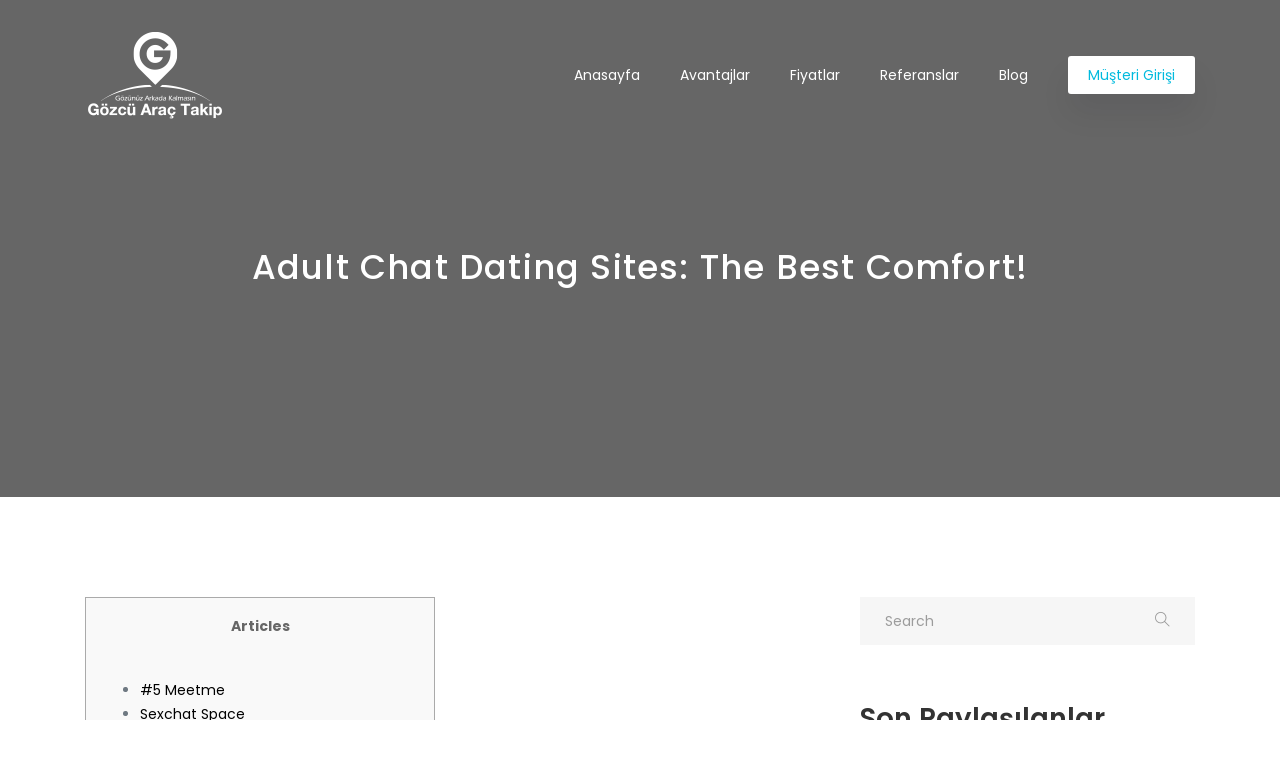

--- FILE ---
content_type: text/html; charset=UTF-8
request_url: https://www.gozcuaractakip.com/adult-chat-dating-sites-the-best-comfort/
body_size: 35603
content:

<!DOCTYPE html>
<html lang="tr"
	prefix="og: https://ogp.me/ns#" >
    <head>
		<meta name="google-site-verification" content="7_LvRFv4MxZZ4br8kCMvFBfKkdOOQsUqQG288UyT4VM" />
		<!-- Global site tag (gtag.js) - Google Analytics -->
<script async src="https://www.googletagmanager.com/gtag/js?id=UA-134715935-6"></script>
<script>
  window.dataLayer = window.dataLayer || [];
  function gtag(){dataLayer.push(arguments);}
  gtag('js', new Date());

  gtag('config', 'UA-134715935-6');
</script>


        <meta charset="UTF-8">
        <!-- For IE -->
        <meta http-equiv="X-UA-Compatible" content="IE=edge">
        <!-- For Resposive Device -->
        <meta name="viewport" content="width=device-width, initial-scale=1.0">

        <title>Adult Chat Dating Sites: The Best Comfort! - Gözcü Araç Takip</title>

		<!-- All in One SEO 4.0.17 -->
		<meta name="description" content="Articles #5 Meetme Sexchat Space Finding Sexual Chat Rooms The only Thing To carry out For Adult Chat Room Jerkmate is a single of the extremely best online video chat websites like Omegle that you can stop by if you’re trying to chat with strangers purely to acquire some online sex with them. ISexy Chat..."/>
		<link rel="canonical" href="https://www.gozcuaractakip.com/adult-chat-dating-sites-the-best-comfort/" />
		<meta property="og:site_name" content="Gözcü Araç Takip - Gözcü Araç Takip" />
		<meta property="og:type" content="article" />
		<meta property="og:title" content="Adult Chat Dating Sites: The Best Comfort! - Gözcü Araç Takip" />
		<meta property="og:description" content="Articles #5 Meetme Sexchat Space Finding Sexual Chat Rooms The only Thing To carry out For Adult Chat Room Jerkmate is a single of the extremely best online video chat websites like Omegle that you can stop by if you’re trying to chat with strangers purely to acquire some online sex with them. ISexy Chat..." />
		<meta property="og:url" content="https://www.gozcuaractakip.com/adult-chat-dating-sites-the-best-comfort/" />
		<meta property="article:published_time" content="2022-04-21T00:00:00Z" />
		<meta property="article:modified_time" content="2022-04-26T12:21:00Z" />
		<meta property="article:publisher" content="https://www.facebook.com/gozcuaractakip" />
		<meta property="twitter:card" content="summary" />
		<meta property="twitter:domain" content="www.gozcuaractakip.com" />
		<meta property="twitter:title" content="Adult Chat Dating Sites: The Best Comfort! - Gözcü Araç Takip" />
		<meta property="twitter:description" content="Articles #5 Meetme Sexchat Space Finding Sexual Chat Rooms The only Thing To carry out For Adult Chat Room Jerkmate is a single of the extremely best online video chat websites like Omegle that you can stop by if you’re trying to chat with strangers purely to acquire some online sex with them. ISexy Chat..." />
		<script type="application/ld+json" class="aioseo-schema">
			{"@context":"https:\/\/schema.org","@graph":[{"@type":"WebSite","@id":"https:\/\/www.gozcuaractakip.com\/#website","url":"https:\/\/www.gozcuaractakip.com\/","name":"G\u00f6zc\u00fc Ara\u00e7 Takip","description":"G\u00f6zc\u00fc Ara\u00e7 Takip","publisher":{"@id":"https:\/\/www.gozcuaractakip.com\/#organization"}},{"@type":"Organization","@id":"https:\/\/www.gozcuaractakip.com\/#organization","name":"G\u00f6zc\u00fc Ara\u00e7 Takip","url":"https:\/\/www.gozcuaractakip.com\/","logo":{"@type":"ImageObject","@id":"https:\/\/www.gozcuaractakip.com\/#organizationLogo","url":"https:\/\/www.gozcuaractakip.com\/wp-content\/uploads\/2021\/03\/gozcu-takip-logo-mavi.png","width":"140","height":"90"},"image":{"@id":"https:\/\/www.gozcuaractakip.com\/#organizationLogo"},"sameAs":["https:\/\/www.facebook.com\/gozcuaractakip","https:\/\/www.instagram.com\/gozcuaractakip\/"],"contactPoint":{"@type":"ContactPoint","telephone":"+908508400477","contactType":"Sales"}},{"@type":"BreadcrumbList","@id":"https:\/\/www.gozcuaractakip.com\/adult-chat-dating-sites-the-best-comfort\/#breadcrumblist","itemListElement":[{"@type":"ListItem","@id":"https:\/\/www.gozcuaractakip.com\/#listItem","position":"1","item":{"@id":"https:\/\/www.gozcuaractakip.com\/#item","name":"Ev","description":"G\u00f6zc\u00fc Ara\u00e7 Takip ile en uygun fiyatlarla ara\u00e7 takip sahibi olun; arac\u0131n\u0131za g\u00f6z\u00fcn\u00fcz gibi bak\u0131n! Ge\u00e7mi\u015fe d\u00f6n\u00fck raporlamalar ve alarmlarla arac\u0131n\u0131z g\u00fcvende!","url":"https:\/\/www.gozcuaractakip.com\/"},"nextItem":"https:\/\/www.gozcuaractakip.com\/adult-chat-dating-sites-the-best-comfort\/#listItem"},{"@type":"ListItem","@id":"https:\/\/www.gozcuaractakip.com\/adult-chat-dating-sites-the-best-comfort\/#listItem","position":"2","item":{"@id":"https:\/\/www.gozcuaractakip.com\/adult-chat-dating-sites-the-best-comfort\/#item","name":"Adult Chat Dating Sites: The Best Comfort!","description":"Articles #5 Meetme Sexchat Space Finding Sexual Chat Rooms The only Thing To carry out For Adult Chat Room Jerkmate is a single of the extremely best online video chat websites like Omegle that you can stop by if you\u2019re trying to chat with strangers purely to acquire some online sex with them. ISexy Chat...","url":"https:\/\/www.gozcuaractakip.com\/adult-chat-dating-sites-the-best-comfort\/"},"previousItem":"https:\/\/www.gozcuaractakip.com\/#listItem"}]},{"@type":"Person","@id":"https:\/\/www.gozcuaractakip.com\/author\/kerem\/#author","url":"https:\/\/www.gozcuaractakip.com\/author\/kerem\/","name":"\u041a\u0435\u0440\u0435\u043c \u0418\u043b\u043a\u0438\u043b\u0438\u0447","image":{"@type":"ImageObject","@id":"https:\/\/www.gozcuaractakip.com\/adult-chat-dating-sites-the-best-comfort\/#authorImage","url":"https:\/\/secure.gravatar.com\/avatar\/f70d1134597204720e0569daaeea8db3?s=96&d=mm&r=g","width":"96","height":"96","caption":"\u041a\u0435\u0440\u0435\u043c \u0418\u043b\u043a\u0438\u043b\u0438\u0447"},"sameAs":["https:\/\/www.facebook.com\/gozcuaractakip","https:\/\/www.instagram.com\/gozcuaractakip\/"]},{"@type":"WebPage","@id":"https:\/\/www.gozcuaractakip.com\/adult-chat-dating-sites-the-best-comfort\/#webpage","url":"https:\/\/www.gozcuaractakip.com\/adult-chat-dating-sites-the-best-comfort\/","name":"Adult Chat Dating Sites: The Best Comfort! - G\u00f6zc\u00fc Ara\u00e7 Takip","description":"Articles #5 Meetme Sexchat Space Finding Sexual Chat Rooms The only Thing To carry out For Adult Chat Room Jerkmate is a single of the extremely best online video chat websites like Omegle that you can stop by if you\u2019re trying to chat with strangers purely to acquire some online sex with them. ISexy Chat...","inLanguage":"tr","isPartOf":{"@id":"https:\/\/www.gozcuaractakip.com\/#website"},"breadcrumb":{"@id":"https:\/\/www.gozcuaractakip.com\/adult-chat-dating-sites-the-best-comfort\/#breadcrumblist"},"author":"https:\/\/www.gozcuaractakip.com\/adult-chat-dating-sites-the-best-comfort\/#author","creator":"https:\/\/www.gozcuaractakip.com\/adult-chat-dating-sites-the-best-comfort\/#author","datePublished":"2022-04-21T00:00:00+00:00","dateModified":"2022-04-26T12:21:00+00:00"},{"@type":"BlogPosting","@id":"https:\/\/www.gozcuaractakip.com\/adult-chat-dating-sites-the-best-comfort\/#blogposting","name":"Adult Chat Dating Sites: The Best Comfort! - G\u00f6zc\u00fc Ara\u00e7 Takip","description":"Articles #5 Meetme Sexchat Space Finding Sexual Chat Rooms The only Thing To carry out For Adult Chat Room Jerkmate is a single of the extremely best online video chat websites like Omegle that you can stop by if you\u2019re trying to chat with strangers purely to acquire some online sex with them. ISexy Chat...","headline":"Adult Chat Dating Sites: The Best Comfort!","author":{"@id":"https:\/\/www.gozcuaractakip.com\/author\/kerem\/#author"},"publisher":{"@id":"https:\/\/www.gozcuaractakip.com\/#organization"},"datePublished":"2022-04-21T00:00:00+00:00","dateModified":"2022-04-26T12:21:00+00:00","articleSection":"genel","mainEntityOfPage":{"@id":"https:\/\/www.gozcuaractakip.com\/adult-chat-dating-sites-the-best-comfort\/#webpage"},"isPartOf":{"@id":"https:\/\/www.gozcuaractakip.com\/adult-chat-dating-sites-the-best-comfort\/#webpage"},"image":{"@type":"ImageObject","@id":"https:\/\/www.gozcuaractakip.com\/#articleImage","url":"data:image\/jpeg;base64,\/9j\/4AAQSkZJRgABAQAAAQABAAD\/2wBDAAMCAgICAgMCAgIDAwMDBAYEBAQEBAgGBgUGCQgKCgkICQkKDA8MCgsOCwkJDRENDg8QEBEQCgwSExIQEw8QEBD\/2wBDAQMDAwQDBAgEBAgQCwkLEBAQEBAQEBAQEBAQEBAQEBAQEBAQEBAQEBAQEBAQEBAQEBAQEBAQEBAQEBAQEBAQEBD\/wAARCADEAWUDASIAAhEBAxEB\/8QAHQABAAEFAQEBAAAAAAAAAAAAAAECBQYICQcEA\/\/EAFcQAAECBAEGBwsHBwkHBQEAAAEAAgMEBREGBxIVIZPREzFBUVNVlAgWGSJUVmFxkrPUFDJFUqGywwkXIzZERoEmJ0JjZXWEkdIzNUNkgqKjJTRiscHx\/8QAGwEBAAIDAQEAAAAAAAAAAAAAAAMFAQIEBgf\/xAA4EQACAQICBwUGBgEFAAAAAAAAAQIDEQQTITE0UXKRsQUSM0FSIjVzssHwFDJDYXGBIyREYqHR\/9oADAMBAAIRAxEAPwDEsYYqZjGqwauKBIUmM2Sgy8zDkobmw4sVmc3hSS92e9zBDznhsMOcHHMGtzrGL8Wr\/Nef1mHU6jjJ9IkZ2NDdHiQ2NAiODW3Y25sP4lenymRqUi4di1KLieYEaEQwgzTmxHE31tZm5ttR4zzDjc2\/1TsmjiMTCVLC0\/Zg+6nKVrvyS0HkJ9lyxSWInNJySer\/AMPhNx\/\/AFee0GdpArrIFfmI8Gm6UjNm3wADEbC+UPzi24Ou3oPqPEr7gOQqFKyy4eoNTm4k1CFVlmua95cyLDc4EXaeMEHiK1hy11uvSOWLHMnIVOcl5aDiSpsgwoURzWMYJqJYBo1AAci8z25jJVKfdqwcZQk4tPelpO\/svB\/gsTKm5XvFP\/s9sxPUYDZGYhy0Z0SE17A17m5pdZ7eMXNl+FLqGCnScu2rTkVkd0vF+UENiOzYuceDzM0EWtbOuDyauNazOxJiaI0si1ioPabXBjPI1cXL6F+enMQH6Tndo5eZzle9i\/Nl5abwcJGFMTNVmjN50POghpLLZwz7nN5Gl1rHkvfXmj5q1VsPxIEF9EZwTiTw7HueXh9yPFuS3MtmkXJeC4gkgBa46dxDy1Sd2jk05iDrOd1\/1jljNRk9sq9SzqTPMzuOWij\/ALSui2RuiYDquRqBWq9VzAq8GQlxJSwYCI7rW1nj5LcmaADr4lx8dWq69pZEqE45rgQQXuIIV1ZlGyiwmNhQsZ15jGNDWtbPRQAANQAuqXtzs+p2tQVGlVdNp3ur7mvKUdTd1ptdajWUe8dOKFXcMRo85CxLUpiVYW8HLxIEMvzX5184i\/zbNzeU+OCAbK6vquTJ0lKuh12o\/KYkQ8M03HBMLL2J4Ih2a4BtwNedewAsuWgyk5SPPbEItq\/9\/G\/1J+cnKQNYxtiHt8b\/AFL0UMVGMVHTosLHTOvYgw7BZAFCnYsZ5LzGL84WFxmgNI1Dj5XE2vcXzRZziX+s+1c4xlIykD99sQdvi71P5ycpHntiHt8b\/Ut1jYpamZsb9ZQcQ8LgmsQs++dKuC8eFUtqzvtWscfKFlBmoL5eZxhXosKILOY+diua4cxBOtfJ33Yv84Kn2h+9R1MVGbvYWNp9Kn632ppU\/W+1asd92MOv6n2h+9O+7GHX9T7Q\/eo8+O4WNp9Kn632ppU\/W+1asd92MOv6n2h+9O+7GHX9T7Q\/emfHcLG0+lT9b7U0qfrfatWO+7GHX9T7Q\/enfdjDr+p9ofvTPjuFjafSp+t9qaVP1vtWrHfdjDr+p9ofvTvuxh1\/U+0P3pnx3CxtPpU\/W+1NKn632rVjvuxh1\/U+0P3p33Yw6\/qfaH70z47hY2n0qfrfamlT9b7Vqx33Yw6\/qfaH7077sYdf1PtD96Z8dwsbT6VP1vtTSp+t9q1Y77sYdf1PtD96d92MOv6n2h+9M+O4WNp9Kn632ppU\/W+1asd92MOv6n2h+9O+7GHX9T7Q\/emfHcLG0+lT9b7U0qfrfatWO+7GHX9T7Q\/enfdjDr+p9ofvTPjuFjafSp+t9qaVP1vtWrHfdjDr+p9ofvTvuxf5wVPtD96Z8dwsdGu58wbkxqwhYxymYxw1o8x4sg6iT1T+STGdmFzJi4ucwFuafFt44183nOUXDlPwNP0uVp2NaPiNlRp0KoPiU2MHtlnvc4cA+xNntzRcauMLSvvuxha3fBVLH\/mH7077cX3vp+p9ofvWucr3Mm72GDkxmsB12o4mrc3AxLAuKdKw45Y2ICwcGWsEB4iXeXZ4dFhZrWgjPJsMINU\/[base64]\/KuDdDEy4NMHMuCNR1lwILjqbq1Ouc3DrxtqFjZSm1HO4QZ51Bo4\/XrReL0+qfJJyNCw\/i2p1SAYEN0R8xFeS1\/CRgLXAtdjYbrcYzrE3CKxoVo5a0FZiIt1Gev1arxKHj19VhszzLRYbi29s5vBtBF\/SCVthG7tHA8bJXTsFwcMU7hZKBBY+NPRHxy9zIHBX+T5gzXWs4ZriA8B2vWTp\/jQgYmnrnlYf\/ABtWPwpyVjEcFGBzgHDURcchHOrWPbMsDXqUpwU4qbkk7q0tV9DV9GtPQTYKHew1Ozt7K6Hp+Bq93x5cMO1YQTDZFq8q2G13GGNcAL+nVf8Aj6F2LwhCw9Tcm9Iq9VlJKFAl6RBmJiNEgts1jYQLnE25gSuLeR9w\/OnhU3+lpf74XajAk\/S42AKFKzTs9hpcvDiMdBc5rhwYBB1WIVZj8TPGUHiazvKVRt\/[base64]\/MmTw8WJcAEBviRBDtYizG8Vlb6ZhbKfT4c3DflsjxuFMMy5dRw\/g8yCyHZxiZzjnZme6xbdznEWusGx6yKNRr6qVJ7Bu5NC0fqmT2Ddy8\/pFPx1JTknEqGU983LS0SGYsA0lreHhhoDml2bnXJ13BCz0VundO7ZP3ICvQtH6pk9g3co0LSOqZPYM3KnTdO6d2yfuTTlO6d2yfuQFQotI5aTJ7Bm5ToWj9UyewbuVGnKd07tk\/cmm6d07tk\/cgK9DUbi0VJ7Bu5RoWkX\/AN0yewZuVOm6b07tk\/cmm6d07tk\/cgK9C0fqmT2DdyaFo\/VMnsG7lQK3Tundsn7k03Tundsn7kBWaLR+SkyewbuTQtHt\/umT2DNyo03TundsX7k03Tundsn7kBVoWkdUyewbuU6Fo\/VMnsG7lQa3Tundsn7k03Tundsn7kBXoWj9UyewbuTQtH6pk9g3cqdOU7p3bJ+5RpundO7Yv3ICvQtH6pk9g3cmhaP1TJ7Bu5U6bp3Tu2L9yjTdOv8A7d2yfuQFehaP1TJ7Bu5NC0fqmT2Ddyp03Tundsn7k03Tundsn7kBUaLR+qZPYM3JoWj9UyewbuVOm6d07tk\/co05TundsX7kBXoWjdUyewbuTQtH6pk9g3cqNOU3lju2T9ynTdN6d2yfuQFWhaP1TJ7Bu5NC0fqmT2Ddyo05TundsX7lOm6b07tk\/cgKtC0fqmT2DdyaFo\/VMnsG7lRpundO7ZP3KdN07p3bJ+5AVaFo3VMnsG7k0LR+qZPYN3KnTdO6d2xfuTTdO6d2yfuQEii0flpMnsG7lOhaN1TJ7Bu5Uacp3Tu2L9yabp3Tu2L9yAr0LR+qZPYN3JoWjdUyewbuVOnKb07tk\/co05Tundsn7kBXoWj9VSewbuXwVeDh6kSwm5ulSghmLCg6oMMeNEe1jeOw+c4f\/l+JfZpym9O7ZP3L55ydo0\/CEGZivc0Oa+whxBra4OHEOcBZVrq5rNScX3dZ51lnpVMh6H4OnSrL\/KL5sJo6P0ImWWqSETQ+ZFcbfKP+G8dH6EVjh2lTRW4jxWcZ8bD+U0\/6TDH\/AI2rEYUhUGhjY0OX\/RQBCaWR367W1\/NH+Sy7GziMUTuvlZ7tq\/GHhfEUWTdPinOZAaxsW8Z7YTnMLgwOa15DnDOc0XaCLkKTH7VU4n1OnAbLT4V0L3kdu3KdhTOOsVSXuf8ArC7K4D14JoWvVo6X92FxpyStiQ8qWGGPFnNq0AEcxDwuyuAdeCKCf7Ol\/dhYq7AuN9DRbc+BdS+5o5lOaOYIn8FVHcRmjmTNHMpTXzICLD0JmjmUgWRARmjmU5o5gmvmQmyAZo5glhzBEQCw5glm8wROW6AWHMFFm8wU\/wAENuVARmjmTNHMpRAM0cwSw5gl\/QiA\/KYjQZaE6NFcGtbx6l5vjvLvgfJ7MQJfFNflabEmW50KEYUSNFcy9s7NhgkC4IuQBqPHrtmmJHuEODD\/AKLnEn+A1f8A2uf\/AHXkKrDK5EjT8g6BLPkIDZKLnZwjQwDnH0WeXC3oB5VlK4N78J4+oWLafBqlJqMpOyUxqhzMs\/OZfmP1Tzg6xyhZSAOYf5LUXuLYFWhYAqz5mSdDkY9S4SUjOd\/tSGBsQAcwLGi\/KSRyLbOnve+SgueNZYLo1YH7kNvxJmt5QFNtd0tdYBFgOMJZtuIKbApZARZvMEsOQKbciW5EBFhfkU2bzBLBLWQEEDkASwU6glhxoCLN5ks3mCmwSyAghvJZAGniCm3OlrICLN5glm+hTa6WCAWbzBQQFNtVksEB5xleNtE2HlH4aJlf+ifXMfhorOh4aKnE+K\/vyOQWLo7IGMZqM+C2I1j4Tiw8ThmN1FX2HP0GHXZLGUavQRDjQLTsBzHRZmJEzeDjMzT\/AE3wznZ7iGl7jY6tWN44\/WufHJeH7tqsVzz39Skx9\/xVS3qfU68BstPhXQzXJdHZMZV8OzENhY2JWILgCdYBicS7KZP\/ANRcP\/3ZLe7auMeSZx\/Obhg31aUl\/vhdm8npvgTDx\/syW921Yre71xvojRba3\/[base64]\/wDJNNpW8lr0+R0QwtSdGVdfljr07zKURFYHOEREAREQBERAEREAREQBERAEREAREQHnGV\/6J9cx+GiZX\/on\/EfhorOh4aKnE+K\/vyOPOOzm4rn\/AFwz\/wCNq9YfirDcpiJ85RZjCMlKtrTjCiQJGSaNFl2aWklnC3MMuzm2ziTxgXavJsd68WT9zxGH7tqsWoehSY\/RiqnE+p14DZafCuhluSpxGUvDRPWkD74XZ3J2b4Bw6eely3u2ri\/[base64]\/vO9YNiwWKWPMsg0RTzxQj7Z3poiQ6E+2d6Ax5TY8yyDQ8h0R9spoin9CfbO9AY\/Y8yWPMsg0RIdEfbO9NEU\/oj7Z3oDH7HmUAHlCyHREh0R9s700RT+hPtnegMezfQljzLIdEU\/oT7Z3qNESHRH2zvQGPgHmU2PMr\/AKIkehPtnep0RIdCfbO9AY\/Y8yWPMsg0RIdCfbO9DSJDoT7Z3oDDK3KVmagQ4NImoMubuMUxGg5wzHANFwQPGLSdXEPSrfDgY5hQmQ4k3TYpu0F+ac75+skWA+aSdXG4NFgLlehGkSA\/[base64]\/ikSPQn2yhpEh0J9soCwWPMljzK\/6IkehPtlToiQ6E+2d6Ax+x5kseZX\/REj0J9s71OiJDoT7Z3oDH7HmSx5lf8AREgTbgT7Z3qdDyHRH2zvQGP2PMljzK\/mkyF7cCfbO9NESHRH2zvQHjOWD6J\/xH4aK85Z6dKQjR8yGRf5Rfxj\/VorGg\/8aKrEq9VnFzHX62z\/AK4fu2rNZKtYcbgF7zCAl2wBJxIFyT8qMJussvmkucyK9ry3xc7OzwYbYbsJx27+Vs+LcsP3bVYs5S4\/aqnE+p1YHZqfCuhlWS0\/zjYbP9pQPvBdnZPANLym5AqLg2sTExAlqhRZDOiwHAPY5jYb2kXBB8ZouDxri\/kvdbKJhw\/2lA+8F2bycSMjEyfYbiPlILi6lSpJLASf0TVK6kqOAhVg7NVLr+bIirYenia06NVXjKFmt6bZf8j+Sym5IcKuwrTKlMz0J80+bMWOAHZzg0EWGq3i\/arzi\/[base64]\/[base64]\/[base64]\/kMvswmjpDyGX2YQGbIsJ0dIeQy+zCaOkPIZfZhAZqdQUD5ywvRtP8hl9mE0dIeQy+zCAzZFhOjpDyGX2YTR0h5DL7MIDNkWE6Op\/kMvswhp8gP2GX2YQGa213QawsK0dIH9hl9mE0dIeQy+zCAzW2u6LCtHSHkMvswo0dTx+wy+zCAsmWv51H\/wAR+GixfK5KScLRWZKQW34e9mD+rRWWH8NFRip2qtHHnHpti2fHph+7as2laLhBtWgUDSstEl3wbw2aHN48K4IimYIz2F8M8KHg5jCHAgNGvB8fkjF9QHphe6arU2tVhkiaZDqs42SN7ywjvEKxN\/mXtxgHiUmPX+rqcT6nXgdlp8K6GQ5NcxmUjD4hnOa2pwQ11rXAeNdl2hybw5mNk7wzDlDDbFfSpQNL9bW\/om3JHLYXNuW1lxYyZutlBw9yf+owPvBdnsC06XrOSWhUubzjAnaDLwIma6zs18BoNjyHWda3rK\/Zi+I\/lRstqfD9WeZ90PjLDmKKjJZDaPS5aqzE4Q6cmYsUAQyDnkB9xZ9wCSSBcger7snGE5as4YnqBg2OcJ4hlmiEwS1RbHc2NBax0J03DY\/iNmAtOtzQeMEhao5RsgGXzJtjtkeh4eqeIaS17vk0\/TITo3CQjrtEhsu9jue4tcXBK2V7mLJ8yhR5zGBycVfDdYqMJ0CoztTjuZFmRfxWNhcZDePPeAbWA4rnzE8NKVdTS0WLinXhDDuN9N\/5NPfygeMcpGNe7Cyf5KMPugltEorarTadMRC2WmajFhx4jzEJLR4whMhAni8b6xBx\/EGGMolZwS\/DNd7np1UjSMwyNHoThDDYMEwrMbIxoV2P\/SZxd817bEWddbs90Z3KEPKnlYwNl0wxHlIGI8IsjSU7LzLSYdRkXw4uYy\/9GJDiRXFp5REdc+K0LEqlg\/[base64]\/PDZVpFrm0V5e4WBLgBqaCfBMB9y9lS7n7EGIsCTWD+\/8Ayc1OoiqUuZzWxXwnuGZmxoZBJeGBjTcZhsSOW3XhJUYyksRpg1qtrf8APkSRzJKMcN7NXvJqd7WXno8zO67SML1rJrVazg7FkSRhwpyDN\/L5apQ4sOWMCYhxA9kR3igte113OBAsbA\/NO1mBMQd9uB8PYqzXN0zSpSoWcLEcLBa+xH\/UtVpvub8SZV6F+bR2G2YCwPFqMGo1NktAbAizmZGhPfDYxobml7YebnWzQLGxIsdwJKSlqdJwJCSgsgy0tCZBgwmCzWMaLNaBzACy560YKo3S0R8lu\/vzuSVaknFwre1Uu7zvrXlo8j9io5VPKi0OYImpEAREQD0oiIAiFEA40UADnKlALa7pcJb0lLIBcc6JYcyGyAIlkQApdEugAS3KgSyAJcc6JYcyAIiAWQBNV+NEsOZAES1k1IAlwlvSUsOZAecZX\/on1zH4aJlf+ifXMfhorOh4aKnE+K\/vyON+UBx776jq6P3TFe63QcEyVej4bdMzMGZhRTChxZZpfDaXAZnC55JJaSM8tt\/SsNQvY8oP631D1wvdMXwxsS4hmDEMatTjzGDhELoziXhwIdc3ubgm\/rUuP2qpxPqdeA2WnwroXXJo7+cDD+q5FQg\/eC7VZL9eTbC1+p5T3TVxSybEDHuHzf6Qg\/eC7W5LTfJrhUjqaT9y1b1\/dcfiP5UbraXw\/U+mboWIIk7MTEliyJLwY7y4QvkrYhYM1oAaXOsAC1x4v6XoX60Sl4gkI74lYxLpOG5payH8jZBDOKxuCb8R\/wA+RXlFSHQQ5jXtcw3AItqNlistg+tQnPMxjSpTIfFD\/wBIXBwaQ0PYLPzQDZ5Btdpfe5sAsrRAFbK3TahPshml1WLIRmG2e3WCDYElvESBe1wdfNxq5py3QFnw3SKtR5R0tVsQRaq4ACG+JAZDLWjk8Xj5NZJKvCIgCIiAWT1ImvlQDWiIgF9aIiAetERAEREAREQBERAP4oiIAoHpUogFwE\/giIAiIgCfxREAREQBE40QBERAecZX\/on\/ABH4aJlf+ifXMfhorOh4aKnE+K\/vyONmUI\/yxqHrhe6Yr23J9TYmHWVBkzNibiSsvMNNwYYMW1rjNuBe44zyHlsrHlDP8sqjr5YXumL45XF2I5KnmlS9Uc2VLczg3Ma7xQSQASL2BJI5iSQt8ftVTifU68DstPhXQ+\/Jz4uO6Ceafg\/eC7X5KyTkzwoeTQ0n7lq4mZOjbHVB1\/t8H7wXbLJSb5McJn+xZL3LVLW91R+I\/lRv\/uH\/AB9TKkQakVIdAKIiAIifxQBES9kATlREAREQBES+uyABERAOW6IiAIiIAiIgCIgN0AREQBBrCIgCIiAIiIAhREAREQAIiIAl0RAecZX\/AKJ9cx+GiZX\/AKJ9cx+Gis6HhoqcT4r+\/I40ZRB\/LKo+uF7piuMPJtMRqBpqDVAYnyVkzwJhNa3xxdrc8vB1jUDm63auLWrblF1Y0qPrhe6YqpbHdQg0qFSo8lLxxAhthQoxLmPa1ry5oOaQHWJ4zyADiClx+1VOJ9TrwGy0+FdCnJ7cY5oRI1fL4P3gu2mSc\/zX4S\/uWS9y1cSMnxtjeh3P7dC+8F23ySkHJdhEjlocl7hilr+6Y\/Efyok\/X\/r6mVpZEVEThES44kAREQBES90AREQBERAE1IiAIgQoAiIgCIiAIiIAiIgCIEQBERAECIgGvkRCnrQBE1cSBAEREAREQBEQ25UB5xlf+ifXMfhomV\/6J9cx+Gis6HhoqcT4r+\/I4z5RbnGtRaBcl0IDZMVQyeYjMZ0iPkJqLZn5MZBs2x0cOzXuJcQSxluDcCHODr21cZH55Rn5uNqiQbEGF7pi\/VmUapsjxqm6nUt1VjTXyt86JYNL3Zrx40JtoTtcQuBzb347iwEuP2qpxPqdWA2Wn\/C6Hz4FbEg45osKLDLHsqEJrmkWIIdrBXbbJDf81eDzz0KR9wxcR8DzESYx1R48eK6JFiVCG97nG5c4vuSV24yPm+SjB39xSPuGKev7oj8R\/Kib9b+vqZcn8URUBMEREAREQBES3pQBERAEREARDrTXyoAEREARLIgCWugRAERLelAP4IiIAiIgCIiAauVEsiAJrREAREKAInKiAIiIAiIgPOMr\/wBE+uY\/DRMr\/FSfXMfhorOh4aKnE+K\/vyOMOUh579al64XumL5oWDMSRpJk7DlJb9JCEdku6egNmXwzrDmy5fwrgRZws3W05w1a1++Uk2xtUrjovdMWXRcZUacM5Vn12VlJadr0GvvkYbIwmZZ7Q4mXgtzDDAznANiZ48Vjbga2qXH7VU4n1OvAbLT4V0MLwI+2M6Kf+dhfeXb3I7ryT4N\/uGQ9wxcRsJTQm8fU2bEJkLh6kyJmMFmsu+9h6BxLtzkcH80uCz\/YEh7hinr+54\/Ffyom\/V\/ozAIiKgJSB61KJ\/FAPTZOMIiAjWPSpCJdAES\/oKX9BQAg86D1pf0FEA4kOpFA4kBKDXrS\/oS\/oKAIl1H+aAlCg5UKAjWDrU31XUX1KUAuiFL+hAD60S6BACOW6BDqQH0IAgvyoo4+QoCQbpxa7ol\/QgCJfWl0A1BRb0qVB5EBIQoDfkS+tARY86lDbjQi6A84yv8A0T65j8NF4h3T3db5NMEYxl8CyjJqvVSkMeam2Rczg5OJEzc2E5xNi+zSS0fNuL6yQCs6HhoqcT4r+\/I0Bxbgul1XEE1UJiPNNiRszOaxzQ3Uxo1XaeZWn83lF8qnfbZ\/pRFeYulTded4rXuOfC1JrDws3qR9+HsD0mRrsjOwZibL4Ewx7Q57bEg8tmraigd3HlZwhRJDClNw\/hKLKUaWhSEB8eUmTEdDhNDGl5bHALiGi9gBfkCIpKtOD7OUWlbvv5USxqTzNb1Fw8INlm82MF9im\/iVA\/KC5Zh+7OC+xTXxKIqh0aXpXIlzJ72D+UFyzH92cF9im\/iU8ILlm82cF9imviURMmn6VyGZPeyfCDZZvNnBfYpr4lPCDZZvNnBfYpr4lETJp+lchmT3seEGyzebGC+xTfxKjwguWXzYwV2Ka+JREyafpXIZk97HhBcsvmxgrsU38SnhBcsvmxgrsU38SiJk0\/SuQzJ72PCC5ZfNjBXYpv4lT4QXLL5sYL7FN\/EoiZNP0rkMye9jwg2WbzYwX2Kb+JUeEFyy+bGCuxTfxKImTT9K5DMnvY8ILll82MFdim\/iU8IJllvfvZwX2Ka+JREyafpXIZk97HhBcs3mxgrsU18So8IJll82cF9imviURMmn6VyGZPeyrwguWbzYwX2Kb+JTwguWXzYwX2Kb+JREyafpXIZk97I8ILll82MFdim\/iU8ILlm82cF9jm\/iURMmn6VyGZPex4QTLN5s4L7FN\/Ep4QXLN5sYK7FNfEoiZNP0rkMye9gflBMso\/dnBfYpv4lPCC5ZvNjBXYpv4lEWVQpW\/KuQzJ72D+UFyzH92cF9im\/iUH5QXLKP3YwX2Kb+JRFjJpelchmT3snwg2WbzYwX2Kb+JUeEFyy+bGCuxTXxKIsuhS9K5DMnvY8IJlm82sGdjm\/iUH5QTLLf9WcF9imviURa5NP0rkMye9kn8oLllv8AqxgvsU38SoP5QXLKTfvZwX2Kb+JREyafpXIZk97J8INlm82MF9im\/iVHhBMs3m1gvsU38SiLOTT9K5DMnvY8ILll82cF9im\/iUH5QXLKP3YwX2Kb+JRFlUKVvyrkMye9k+EGyzebGCuxTfxKtmJu7ry2Yiw9P0WXl8PUWJOwjAE\/TZWM2alw7jdCdEjPa11rgEtNr3FjYgizGjS9K5B1J21s1fpeE5SE+YiOqM\/GiRnmJEiRYrXve8k3cSW3JJ1knjKIi7qNKHcXsrkVVapPvvSz\/9k="}}]}
		</script>
		<!-- All in One SEO -->

<link rel='dns-prefetch' href='//fonts.googleapis.com' />
<link rel='dns-prefetch' href='//s.w.org' />
<link rel='preconnect' href='https://fonts.gstatic.com' crossorigin />
<link rel="alternate" type="application/rss+xml" title="G&ouml;zc&uuml; Ara&ccedil; Takip &raquo; beslemesi" href="https://www.gozcuaractakip.com/feed/" />
<link rel="alternate" type="application/rss+xml" title="G&ouml;zc&uuml; Ara&ccedil; Takip &raquo; yorum beslemesi" href="https://www.gozcuaractakip.com/comments/feed/" />
<link rel="alternate" type="application/rss+xml" title="G&ouml;zc&uuml; Ara&ccedil; Takip &raquo; Adult Chat Dating Sites: The Best Comfort! yorum beslemesi" href="https://www.gozcuaractakip.com/adult-chat-dating-sites-the-best-comfort/feed/" />
		<script type="text/javascript">
			window._wpemojiSettings = {"baseUrl":"https:\/\/s.w.org\/images\/core\/emoji\/13.0.1\/72x72\/","ext":".png","svgUrl":"https:\/\/s.w.org\/images\/core\/emoji\/13.0.1\/svg\/","svgExt":".svg","source":{"concatemoji":"https:\/\/www.gozcuaractakip.com\/wp-includes\/js\/wp-emoji-release.min.js?ver=5.7.12"}};
			!function(e,a,t){var n,r,o,i=a.createElement("canvas"),p=i.getContext&&i.getContext("2d");function s(e,t){var a=String.fromCharCode;p.clearRect(0,0,i.width,i.height),p.fillText(a.apply(this,e),0,0);e=i.toDataURL();return p.clearRect(0,0,i.width,i.height),p.fillText(a.apply(this,t),0,0),e===i.toDataURL()}function c(e){var t=a.createElement("script");t.src=e,t.defer=t.type="text/javascript",a.getElementsByTagName("head")[0].appendChild(t)}for(o=Array("flag","emoji"),t.supports={everything:!0,everythingExceptFlag:!0},r=0;r<o.length;r++)t.supports[o[r]]=function(e){if(!p||!p.fillText)return!1;switch(p.textBaseline="top",p.font="600 32px Arial",e){case"flag":return s([127987,65039,8205,9895,65039],[127987,65039,8203,9895,65039])?!1:!s([55356,56826,55356,56819],[55356,56826,8203,55356,56819])&&!s([55356,57332,56128,56423,56128,56418,56128,56421,56128,56430,56128,56423,56128,56447],[55356,57332,8203,56128,56423,8203,56128,56418,8203,56128,56421,8203,56128,56430,8203,56128,56423,8203,56128,56447]);case"emoji":return!s([55357,56424,8205,55356,57212],[55357,56424,8203,55356,57212])}return!1}(o[r]),t.supports.everything=t.supports.everything&&t.supports[o[r]],"flag"!==o[r]&&(t.supports.everythingExceptFlag=t.supports.everythingExceptFlag&&t.supports[o[r]]);t.supports.everythingExceptFlag=t.supports.everythingExceptFlag&&!t.supports.flag,t.DOMReady=!1,t.readyCallback=function(){t.DOMReady=!0},t.supports.everything||(n=function(){t.readyCallback()},a.addEventListener?(a.addEventListener("DOMContentLoaded",n,!1),e.addEventListener("load",n,!1)):(e.attachEvent("onload",n),a.attachEvent("onreadystatechange",function(){"complete"===a.readyState&&t.readyCallback()})),(n=t.source||{}).concatemoji?c(n.concatemoji):n.wpemoji&&n.twemoji&&(c(n.twemoji),c(n.wpemoji)))}(window,document,window._wpemojiSettings);
		</script>
		<style type="text/css">
img.wp-smiley,
img.emoji {
	display: inline !important;
	border: none !important;
	box-shadow: none !important;
	height: 1em !important;
	width: 1em !important;
	margin: 0 .07em !important;
	vertical-align: -0.1em !important;
	background: none !important;
	padding: 0 !important;
}
</style>
	<link rel='stylesheet' id='themify-icon-css'  href='https://www.gozcuaractakip.com/wp-content/plugins/appart-core/assets/fonts/themify-icon/themify-icons.css?ver=5.7.12' type='text/css' media='all' />
<link rel='stylesheet' id='appart-elementor-edit-css'  href='https://www.gozcuaractakip.com/wp-content/plugins/appart-core/assets/css/elementor-edit.css?ver=5.7.12' type='text/css' media='all' />
<link rel='stylesheet' id='wp-block-library-css'  href='https://www.gozcuaractakip.com/wp-includes/css/dist/block-library/style.min.css?ver=5.7.12' type='text/css' media='all' />
<link rel='stylesheet' id='wc-block-vendors-style-css'  href='https://www.gozcuaractakip.com/wp-content/plugins/woocommerce/packages/woocommerce-blocks/build/vendors-style.css?ver=4.4.3' type='text/css' media='all' />
<link rel='stylesheet' id='wc-block-style-css'  href='https://www.gozcuaractakip.com/wp-content/plugins/woocommerce/packages/woocommerce-blocks/build/style.css?ver=4.4.3' type='text/css' media='all' />
<link rel='stylesheet' id='contact-form-7-css'  href='https://www.gozcuaractakip.com/wp-content/plugins/contact-form-7/includes/css/styles.css?ver=5.4' type='text/css' media='all' />
<link rel='stylesheet' id='woocommerce-layout-css'  href='https://www.gozcuaractakip.com/wp-content/plugins/woocommerce/assets/css/woocommerce-layout.css?ver=5.1.0' type='text/css' media='all' />
<link rel='stylesheet' id='woocommerce-smallscreen-css'  href='https://www.gozcuaractakip.com/wp-content/plugins/woocommerce/assets/css/woocommerce-smallscreen.css?ver=5.1.0' type='text/css' media='only screen and (max-width: 768px)' />
<link rel='stylesheet' id='woocommerce-general-css'  href='https://www.gozcuaractakip.com/wp-content/plugins/woocommerce/assets/css/woocommerce.css?ver=5.1.0' type='text/css' media='all' />
<style id='woocommerce-inline-inline-css' type='text/css'>
.woocommerce form .form-row .required { visibility: visible; }
</style>
<link rel='stylesheet' id='font-awesome-css'  href='https://www.gozcuaractakip.com/wp-content/plugins/elementor/assets/lib/font-awesome/css/font-awesome.min.css?ver=4.7.0' type='text/css' media='all' />
<link rel='stylesheet' id='dtdr-public-css'  href='https://www.gozcuaractakip.com/wp-content/plugins/droit-dark-mode/assets/css/public-mode.css?ver=1.0.1' type='text/css' media='all' />
<link rel='stylesheet' id='elementor-frontend-css'  href='https://www.gozcuaractakip.com/wp-content/plugins/elementor/assets/css/frontend.min.css?ver=3.1.4' type='text/css' media='all' />
<link rel='stylesheet' id='droit-el-template-front-css'  href='https://www.gozcuaractakip.com/wp-content/plugins/droit-elementor-addons/assets/css/template-frontend.min.css?ver=1.0.8' type='text/css' media='all' />
<link rel='stylesheet' id='bootstrap-css'  href='https://www.gozcuaractakip.com/wp-content/themes/appart_3.0.1/appart/assets/css/bootstrap.css?ver=5.7.12' type='text/css' media='all' />
<link rel='stylesheet' id='bootstrap-rtl-css'  href='https://www.gozcuaractakip.com/wp-content/themes/appart_3.0.1/appart/assets/css/bootstrap-rtl.css?ver=5.7.12' type='text/css' media='all' />
<link rel='stylesheet' id='YTPlayer-css'  href='https://www.gozcuaractakip.com/wp-content/themes/appart_3.0.1/appart/assets/vendor/video-player/css/jquery.mb.YTPlayer.min.css?ver=5.7.12' type='text/css' media='all' />
<link rel='stylesheet' id='swiper-css'  href='https://www.gozcuaractakip.com/wp-content/themes/appart_3.0.1/appart/assets/vendor/swipper/swiper.min.css?ver=5.7.12' type='text/css' media='all' />
<link rel='stylesheet' id='linearicons-css'  href='https://www.gozcuaractakip.com/wp-content/themes/appart_3.0.1/appart/assets/css/linearicons.css?ver=5.7.12' type='text/css' media='all' />
<link rel='stylesheet' id='owl-carousel-css'  href='https://www.gozcuaractakip.com/wp-content/plugins/droit-elementor-addons/assets/vendor/owl_carousel/css/owl.carousel.css?ver=1.0.8' type='text/css' media='all' />
<link rel='stylesheet' id='owl-carousel-animate-css'  href='https://www.gozcuaractakip.com/wp-content/themes/appart_3.0.1/appart/assets/vendor/owl-carousel/animate.css?ver=5.7.12' type='text/css' media='all' />
<link rel='stylesheet' id='magnific-popup-css'  href='https://www.gozcuaractakip.com/wp-content/themes/appart_3.0.1/appart/assets/vendor/magnific-popup/magnific-popup.css?ver=5.7.12' type='text/css' media='all' />
<link rel='stylesheet' id='appart-fonts-css'  href='https://fonts.googleapis.com/css?family=Poppins%3A400%2C400i%2C500%2C600%2C700%2C800%7CMontserrat%3A400%2C500%2C600%2C700%2C800&#038;subset' type='text/css' media='all' />
<link rel='stylesheet' id='appart-wpd-style-css'  href='https://www.gozcuaractakip.com/wp-content/themes/appart_3.0.1/appart/assets/css/wpd-style.css?ver=5.7.12' type='text/css' media='all' />
<link rel='stylesheet' id='appart-blog-css'  href='https://www.gozcuaractakip.com/wp-content/themes/appart_3.0.1/appart/assets/css/blog.css?ver=5.7.12' type='text/css' media='all' />
<link rel='stylesheet' id='appart-comments-css'  href='https://www.gozcuaractakip.com/wp-content/themes/appart_3.0.1/appart/assets/css/comments.css?ver=5.7.12' type='text/css' media='all' />
<link rel='stylesheet' id='appart-main-css'  href='https://www.gozcuaractakip.com/wp-content/themes/appart_3.0.1/appart/assets/css/style.css?ver=5.7.12' type='text/css' media='all' />
<link rel='stylesheet' id='appart-responsive-css'  href='https://www.gozcuaractakip.com/wp-content/themes/appart_3.0.1/appart/assets/css/responsive.css?ver=5.7.12' type='text/css' media='all' />
<link rel='stylesheet' id='appart-gutenburg-css'  href='https://www.gozcuaractakip.com/wp-content/themes/appart_3.0.1/appart/assets/css/appart-gutenburg.css?ver=5.7.12' type='text/css' media='all' />
<link rel='stylesheet' id='appart-root-css'  href='https://www.gozcuaractakip.com/wp-content/themes/appart_3.0.1/appart/style.css?ver=5.7.12' type='text/css' media='all' />
<style id='appart-root-inline-css' type='text/css'>
.banner-area {background: url("") no-repeat scroll center 0/cover;}
            .blog .banner-area {
                background: url(https://www.gozcuaractakip.com/wp-content/uploads/2018/05/pexels-photo-1042143.jpeg) no-repeat scroll center 0/cover;
            }
            
 .get-btn:before {
	            background-image: -moz-linear-gradient( 180deg,  0%,  100%);
                background-image: -webkit-linear-gradient( 180deg,  0%,  100%);
                background-image: -ms-linear-gradient( 180deg,  0%,  100%);
	        }
	        
	        .navbar-expand-lg.navbar.shrink .get-btn:hover {
	            border-color:  !important;
	        }
	        .price .pricing-box .pricing-header,
	        .price .pricing-box:hover .pricing-header,
	        .subscribe_area_two .subcribes.input-group .btn-submit,
	        .n_banner_btn, .error_content h1,
	        .app-details .app-icon:before,
	        .faq_accordian_two .card:before,
	        .b_features_icon .hover_color,
	        .price_box_two .purchase_btn_two:before {
	            background-image: -moz-linear-gradient( 180deg,  0%,  100%);
                background-image: -webkit-linear-gradient( 180deg,  0%,  100%);
                background-image: -ms-linear-gradient( 180deg,  0%,  100%);
	        }	        
	        
            footer.footer-area {
				               background: url() no-repeat scroll center center/cover;   
				           }
            
			.footer-five .footer-top .footer_sidebar .widget.widget_social .social-icon li a:hover,
			.footer-top .footer_sidebar .widget.about_us_widget .social_icon li:hover i,
			.footer-top .footer_sidebar .widget.widget_contact ul li .fleft a:hover,
			.widget.widget_pages ul li a:hover,
			.footer_sidebar ul li a:hover,
			.footer-five .footer_bottom a:hover,
			.footer-top .footer_sidebar .widget.widget_twitter .tweets li .tweets-text a:hover {
			    color:#03daf6 !important;
		    }
        .price .pricing-box .pricing-header .packeg_typ span {
  font: 400 60px/35px "Poppins", sans-serif;}
</style>
<link rel="preload" as="style" href="https://fonts.googleapis.com/css?family=Poppins:400&#038;display=swap&#038;ver=1764280431" /><link rel="stylesheet" href="https://fonts.googleapis.com/css?family=Poppins:400&#038;display=swap&#038;ver=1764280431" media="print" onload="this.media='all'"><noscript><link rel="stylesheet" href="https://fonts.googleapis.com/css?family=Poppins:400&#038;display=swap&#038;ver=1764280431" /></noscript><link rel='stylesheet' id='droit-animate-css'  href='https://www.gozcuaractakip.com/wp-content/plugins/droit-elementor-addons/assets/vendor/animation/animate.min.css?ver=1.0.8' type='text/css' media='all' />
<link rel='stylesheet' id='reset-css'  href='https://www.gozcuaractakip.com/wp-content/plugins/droit-elementor-addons/assets/vendor/reset.min.css?ver=1.0.8' type='text/css' media='all' />
<link rel='stylesheet' id='grid-css'  href='https://www.gozcuaractakip.com/wp-content/plugins/droit-elementor-addons/assets/vendor/grid.min.css?ver=1.0.8' type='text/css' media='all' />
<link rel='stylesheet' id='button-css'  href='https://www.gozcuaractakip.com/wp-content/plugins/droit-elementor-addons/assets/vendor/button.min.css?ver=1.0.8' type='text/css' media='all' />
<script type='text/javascript' src='https://www.gozcuaractakip.com/wp-includes/js/jquery/jquery.min.js?ver=3.5.1' id='jquery-core-js'></script>
<script type='text/javascript' src='https://www.gozcuaractakip.com/wp-includes/js/jquery/jquery-migrate.min.js?ver=3.3.2' id='jquery-migrate-js'></script>
<link rel="https://api.w.org/" href="https://www.gozcuaractakip.com/wp-json/" /><link rel="alternate" type="application/json" href="https://www.gozcuaractakip.com/wp-json/wp/v2/posts/11709" /><link rel="EditURI" type="application/rsd+xml" title="RSD" href="https://www.gozcuaractakip.com/xmlrpc.php?rsd" />
<link rel="wlwmanifest" type="application/wlwmanifest+xml" href="https://www.gozcuaractakip.com/wp-includes/wlwmanifest.xml" /> 
<meta name="generator" content="WordPress 5.7.12" />
<meta name="generator" content="WooCommerce 5.1.0" />
<link rel='shortlink' href='https://www.gozcuaractakip.com/?p=11709' />
<link rel="alternate" type="application/json+oembed" href="https://www.gozcuaractakip.com/wp-json/oembed/1.0/embed?url=https%3A%2F%2Fwww.gozcuaractakip.com%2Fadult-chat-dating-sites-the-best-comfort%2F" />
<link rel="alternate" type="text/xml+oembed" href="https://www.gozcuaractakip.com/wp-json/oembed/1.0/embed?url=https%3A%2F%2Fwww.gozcuaractakip.com%2Fadult-chat-dating-sites-the-best-comfort%2F&#038;format=xml" />
<meta name="framework" content="Redux 4.1.24" />	<noscript><style>.woocommerce-product-gallery{ opacity: 1 !important; }</style></noscript>
	<style type="text/css">.recentcomments a{display:inline !important;padding:0 !important;margin:0 !important;}</style><link rel="icon" href="https://www.gozcuaractakip.com/wp-content/uploads/2021/03/cropped-gozcu-takip-logo-mavi-32x32.png" sizes="32x32" />
<link rel="icon" href="https://www.gozcuaractakip.com/wp-content/uploads/2021/03/cropped-gozcu-takip-logo-mavi-192x192.png" sizes="192x192" />
<link rel="apple-touch-icon" href="https://www.gozcuaractakip.com/wp-content/uploads/2021/03/cropped-gozcu-takip-logo-mavi-180x180.png" />
<meta name="msapplication-TileImage" content="https://www.gozcuaractakip.com/wp-content/uploads/2021/03/cropped-gozcu-takip-logo-mavi-270x270.png" />
<style id="appart_opt-dynamic-css" title="dynamic-css" class="redux-options-output">.navbar-brand{padding-top:0px;padding-right:0px;padding-bottom:0px;padding-left:0px;}.navbar-expand-lg.navbar .navbar-nav li > a{font-family:Poppins;line-height:15px;font-weight:400;font-style:normal;color:#fff;font-size:14px;font-display:swap;}.navbar-expand-lg.navbar.shrink .navbar-nav .nav-item a{color:#000000;}.navbar-expand-lg.navbar.shrink{background:#ffffff;}.navbar .navbar-nav .menu-item{margin-top:0px;margin-right:40px;margin-bottom:0px;margin-left:0px;}.get-btn{font-family:Poppins;font-weight:400;font-style:normal;font-size:14px;font-display:swap;}.get-btn, .nav_fluid .get-btn{padding-top:0px;padding-right:20px;padding-bottom:0px;padding-left:20px;}.get-btn, .nav_fluid .get-btn{background:#ffffff;}.banner-area:before{background:rgba(0,0,0,0.6);}.banner-area{padding-top:240px;padding-right:0px;padding-bottom:187px;padding-left:0px;}.footer-five .footer-top{background:#2a2a2a;}.footer-five .footer_bottom{background:#242424;}
                .footer_sidebar p,
                .footer_sidebar .widget_recent_comments ul li,
                .footer_sidebar .widget_recent_comments ul li a,
                .footer_sidebar a.rsswidget,
                .footer_sidebar .rssSummary,
                .footer-widget .tagcloud a,
                .footer-widget cite,
                .footer-widget .widget_rss span.rss-date,
                .footer_sidebar .widget_recent_entries li a,
                .footer-five .footer-top .footer_sidebar .widget.widget_social .social-icon li a,
                .footer_sidebar .widget.widget_nav_menu ul li a, 
                .footer_sidebar .widget.widget_meta ul li a, 
                .footer_sidebar .widget.widget_pages ul li a, 
                .footer_sidebar .widget.widget_archive ul li a, 
                .footer_sidebar .widget.widget_categories ul li a,
                .footer-top .footer_sidebar .widget.widget_contact ul li .fleft,
                .footer-five .footer-top .footer_sidebar .widget.widget_contact ul li .fleft a,
                .footer-five .footer-top .footer_sidebar .widget.widget_contact ul li i,
                .footer-top .footer_sidebar .widget.widget_twitter .tweets li .tweets-text{color:#c9ccdb;}.footer-five .footer_bottom, .footer_bottom a{color:#757887;}.footer-five .footer_bottom a{color:#b1b1b1;}.footer-five .footer-top .footer_sidebar .widget .widget_title_two{color:#ffffff;}
				    .more_features .media .media-left i,
				    .sale_product_item.pr_grid .pr_details h5:hover,
				    .product-categories li a:before,
				    .product-categories .cat-item > a:hover,
				    .demo-video .video-promo a:hover,
				    .price-icon i, .appart-search .home_btn,
				    .purchase-btn, .features-area-six .feature-five-item .round,
				    .features-area-six .feature-five-item .round2 i:before,
				    .features_content_three .media .media-left .icon,
				    .footer-top .footer_sidebar .widget.about_us_widget .social_icon li:hover i,
				    .footer-top .footer_sidebar .widget.widget_contact ul li .fleft a:hover,
				    .footer-top .footer_sidebar .widget.widget_instagram span a:hover,
				    .footer-top .footer_sidebar .widget.widget_twitter .tweets li .tweets-text a:hover,
				    .description_tab.nav-item.active a, .additional_information_tab.nav-item.active a, 
				    .reviews_tab.nav-item.active a, .footer_bottom a:hover,
				    .promo-button .banner_btn,
				    .play-btn, .apps_button a,
				    .team_member:hover h2,
				    .promo-inner-right .overview-details .learn-btn-two,
				    a:hover, .ex_features_item i,
				    .hero-content .banner_btn.btn-transparent:hover,
				    .learn_btn, .try:hover,
				    .apps_button.white a:hover,
				    .hero-content .banner_btn.btn-white,
				    .navbar-expand-lg.navbar .navbar-nav li.submenu .dropdown-menu li:hover > a,
				    .sub_btn, .b_features_icon,
				    .post-widget .media .media-body ul li a:hover i,
				    .post-widget .media .media-body ul li a:hover,
				    .read-more-btn, .tweets-widget .tweets li a:hover,
				    .categories-widget .c-list li a:hover,
				    .read-more-btn:hover,
				    .blog-section .blog-items:hover h2,
				    .post-widget .media .media-body .tn_tittle:hover,
				    .blog-section .blog-items .post-info li a:hover,
				    .post_box_four .blog-text .date li a:hover,
				    .post_box .blog-text:hover a.read_btn,
				    .sidebar-widget ul li a:hover,
				    .navbar-expand-lg.navbar.shrink .get-btn,
				    .price_box_two:hover .rate,
				    .price_box_two .purchase_btn_two,
				    .b_features_item:hover h3,
				    .testimonial_area_two .carousel-control-prev:hover, 
				    .testimonial_area_two .carousel-control-next:hover,
				    .navbar-expand-lg.navbar.shrink .navbar-nav .nav-item a.active,
				    .navbar-expand-lg.navbar.shrink .navbar-nav .nav-item.current-menu-item>a,
				    .reviews_tab.nav-item.active a,
                    .navbar-expand-lg.navbar.shrink .navbar-nav .nav-item a:hover
				    {color:#00bade;}
				    .testimonial-area .slick-dots li.slick-active button,
				    .product_details .cart_button .cart_btn,
				    .tinv-wraper.tinv-wishlist:hover,
				    .additional_information_tab.nav-item.active a,
				    .woocommerce #review_form #respond p input,
				    .woocommerce nav.woocommerce-pagination ul li a:focus, .woocommerce nav.woocommerce-pagination ul li a:hover,
                    .woocommerce nav.woocommerce-pagination ul li span.current,
                    .pagination a:hover, .pagination a.active,
				    .navbar-expand-lg.navbar.shrink .navbar-nav li a span.cart,
				    .demo-video .video-promo a, .tab_content a,
				    .color-b:before, .apps_button a:hover,
				    .owl-dots .owl-dot.active,
				    .team_member .content .social a:hover,
				    .promo-inner-right .overview-details .learn-btn-two:hover,
				    .price .pricing-box.active:hover .purchase-btn,
				    .learn_btn:hover, .price .pricing-box:hover .purchase-btn,
				    .learn-btn-two:hover, .learn-btn-two,
				    .features-area3 .features-tab li a:hover, .features-area3 .features-tab li a:focus,
				    .learn-btn-two, .search .page-content a.home_btn:hover, 
				    .appart-search .home_btn:hover, 
				    .features-area3 .features-tab li a.active,
				    .appart-search .form-wrapper .btn, .price_icon:before, .sub_btn:hover
				    {background:#00bade;}
				    .demo-video .video-promo a:hover,
				    .apps_button a, .play-btn,
				    .learn_btn, .owl-dots .owl-dot,
				    .features-area3 .features-tab li a.active,
				    .features-area3 .features-tab li a:hover, .features-area3 .features-tab li a:focus,
				    .appart-search .home_btn, .search .page-content a.home_btn, 
				    .sub_btn, .b_features_icon, .app-details .app-icon, 
				    .woocommerce nav.woocommerce-pagination ul li a:focus, .woocommerce nav.woocommerce-pagination ul li a:hover,
                    .woocommerce nav.woocommerce-pagination ul li span.current,
                    .pagination a:hover, .pagination a.active,
				    .price_box_two .purchase_btn_two, .navbar-expand-lg.navbar.shrink .get-btn{border-color:#00bade;}</style>    </head>

<body class="post-template-default single single-post postid-11709 single-format-standard wp-embed-responsive theme-appart_3.0.1/appart woocommerce-no-js elementor-default elementor-kit-11" data-spy="scroll" data-target=".navbar" data-offset="75">
    
    <nav id="fixed-top" class=" navbar navbar-toggleable-sm transparent-nav navbar-expand-lg ">
         <div class="container">         

            <a class="navbar-brand" href="https://www.gozcuaractakip.com/">
                                        <img src="https://www.gozcuaractakip.com/wp-content/uploads/2021/03/gozcu-logo-beyaz.png" data-rjs="" alt="G&ouml;zc&uuml; Ara&ccedil; Takip">
                        <img src="https://www.gozcuaractakip.com/wp-content/uploads/2021/03/gozcu-takip-logo-mavi.png" data-rjs="" alt="G&ouml;zc&uuml; Ara&ccedil; Takip">
                                    </a>
            <!--========== Brand and toggle get grouped for better mobile display ==========-->
            <button class="navbar-toggler collapsed" type="button" data-toggle="collapse" data-target="#navbarSupportedContent"
                    aria-controls="navbarSupportedContent" aria-expanded="false" aria-label="Toggle navigation">
                <span class="icon-bar"></span>
                <span class="icon-bar"></span>
                <span class="icon-bar"></span>
            </button>
            <!--========== Collect the nav links, forms, and other content for toggling ==========-->
            <div class="collapse navbar-collapse" id="navbarSupportedContent">
                <ul id="menu-main-menu" class="navbar-nav ml-auto"><li id="nav-menu-item-353" class="main-menu-item nav-item  menu-item-even menu-item-depth-0 menu-item menu-item-type-custom menu-item-object-custom"><a href="https://www.gozcuaractakip.com#home" class="page-scroll main-menu-link nav-link">Anasayfa</a></li>
<li id="nav-menu-item-215" class="main-menu-item nav-item  menu-item-even menu-item-depth-0 menu-item menu-item-type-custom menu-item-object-custom"><a href="https://www.gozcuaractakip.com#features" class="page-scroll main-menu-link nav-link">Avantajlar</a></li>
<li id="nav-menu-item-219" class="main-menu-item nav-item  menu-item-even menu-item-depth-0 menu-item menu-item-type-custom menu-item-object-custom"><a href="https://www.gozcuaractakip.com#pricing" class="page-scroll main-menu-link nav-link">Fiyatlar</a></li>
<li id="nav-menu-item-217" class="main-menu-item nav-item  menu-item-even menu-item-depth-0 menu-item menu-item-type-custom menu-item-object-custom"><a href="https://www.gozcuaractakip.com#referanslar" class="page-scroll main-menu-link nav-link">Referanslar</a></li>
<li id="nav-menu-item-214" class="main-menu-item nav-item  menu-item-even menu-item-depth-0 menu-item menu-item-type-post_type menu-item-object-page current_page_parent"><a href="https://www.gozcuaractakip.com/blog/" class="page-scroll main-menu-link nav-link">Blog</a></li>
</ul>                                                    <a href="http://izle.gozcugps.com/" class="get-btn">
                        Müşteri Girişi                    </a>
                            </div>
        </div>
    </nav>

        <section class="banner-area titlebar " >
            <div class="container">
                <div class="banner-content">
                    <h1 class="page-cover-tittle">
                        Adult Chat Dating Sites: The Best Comfort!                    </h1>
                    <p>
                                            </p>
                </div>
            </div>
        </section>
        
    <section class="blog-area blog_single_area sec-pad">
        <div class="container">
                <div class="row">
                    <div class="col-md-8 col-sm-12">
                        <div class="blog-section blog_single">
                            
<div class="blog-section blog_single post-11709 post type-post status-publish format-standard hentry category-genel no-post-thumbnail">
    <article class="blog-items">
        <div class="blog-content">
            <div id="toc" style="background: #f9f9f9;border: 1px solid #aaa;display: table;margin-bottom: 1em;padding: 1em;width: 350px;">
<p class="toctitle" style="font-weight: 700;text-align: center;"> Articles </p>
<ul class="toc_list">
<li> <a href="#toc-0"> #5 Meetme </a> </li>
<li> <a href="#toc-1"> Sexchat Space </a> </li>
<li> <a href="#toc-4"> Finding Sexual Chat Rooms </a> </li>
<li> <a href="#toc-6"> The only Thing To carry out For Adult Chat Room </a> </li>
</ul></div>
<p> Jerkmate is a single of the extremely best online video chat websites like Omegle that you can stop by if you’re trying to chat with strangers purely to acquire some online sex with them. ISexy Chat has been around for more than 5 years nowadays,    giving a light and entertaining system for individuals to speak everything    dusty! No signing up is predicted and all talks are stored anonymous. </p>
<p> Also, they have categories for all types of fetishes, like Blondes, MILF’s or Redheads. Cams. com has fabulous webcam versions who like cybersex. Mainly, their particular major online video chat section is for meeting    females. Then you will discover smaller sized    places to watch male or perhaps trans artists. </p>
<h2 id="toc-0"> #5 Meetme </h2>
<p> The only thing that might get in your way is that Chatzy is utilised for all kinds of discussions. In order to find the succulent stuff, you will require to do a tiny    bit of investigation, but it surely is certainly not complicated. Obtaining so desired, AFF does a wonderful task of creating extraordinary categories and possibilities. Searching the website for many groups, community forums, and chat rooms    split up by fetish. Do you get pleasure from becoming a voyeur on your naughty neighbors? Which ever you enjoy, you’ll reveal on AdultFriendFinder with a lots of other adults who enjoy the identical level. </p>
<p> The deceiving ad-hyperlinks, popups    and pop-unders are really annoying because effectively. FCN is positioned very larger simply because very low lot of hopeful things going for it nonetheless we want their negatives were not so pervasive. A basic interface, Weird City is very straightforward to use. Image by using internet site. Odd Town may be a small neighborhood web-site supplying a hand-picked selection of webpages, facts and games. Additionally , the site runs a show chat space service to appeal to    a variety of persons such as adults, lesbians, gays(i think they are sick) and any one looking for just one thing extra significant. It’s a tiny like a live action Tinder web page as well as the pairings could be entirely random…unless you go Top quality. For $ten. 00, you are able to access 75 connections where your randomly chat spouse will be a particular gender. </p>
<ul>
<li> You can possibly use Confide Plus and spend $4. 99 every month or Confide Pro charging $15 monthly. </li>
<li> It is a chat text application exactly where you are able to truly stay a single 100 % unknown. </li>
<li> LewdChat has been known as a mature dating site but it is actually an Internet Relay Talk platform. </li>
<li> You are able to either head into the watched section, wherever dirty video chat is not permitted, as well as unmonitored section. </li>
<li> You can search individuals by body sort and ethnicity, or you can use hashtags to obtain who all you want to talk with. </li>
<li> Of course , the web-sites that want you to spend will give a larger array of alternatives and a lttle bit much more entertainment. </li>
</ul>
<p> Although somebody that is usually chatting as being a buyer company agent gets about    $10 per hour on average. Pleasant to Texas adult chat room at Eye-catching Adult Chat Rooms. Florida adult chat is a no cost chatroom for talkers who want to talk to somebody out of Florida. In contrast to other on the internet adult chat rooms, chatting in Florida adult chat spot is exciting and entirely cost-free of charge. It is actually completely cost-free to chat as a visitor and entirely cost-free to sign    up a new account at Oregon adult chat. </p>
<p> The page is chock-complete of subject material, which may very well make that relatively tricky for initial-time users. With that in mind, the site’s    articles is joining enough aid the interest of the would-be affiliate. This mature chat internet site has rooms for adult chat, sex chat, gay and lesbian chat, function play talk, mature talk, cam conversation, kink discussion, and extra. One or two thousand customers are generally on the web at any provided time    across most of these chat rooms. Camsexia has a application that helps persons uncover adult chat sites. And they ask queries to find out what number of platform searchers are trying to find. </p>
<p> <img class="alignleft" style="float:left;margin-right:10px;" src="[data-uri]" width="255px%" alt="live sex chat"></p>
<p> They cannot want to see a male showing his penis on cam ideal before you get to be able to    hi ! It is because of this incredibly    reason why lots of women now avoid going to these chat roulette web sites. We’ve tested out 50+ mature chat web sites before reducing down each of our list to 10 of the greatest. </p>
<p> Joingy is mostly a random talk roulette that lets you anonymously talk to strangers    on the web. There are numerous sections around the platform designed for text-only or perhaps webcam-mode. Soon after entering, that pairs people who have each other in private chat rooms. When there are numerous platforms in existence for the list of the finest sex conversation web sites, for what reason ought to you check    out this webpage? </p>
<h5 id="toc-3"> Seven Inquiries and Answers to Over the internet Sex Conversation </h5>
<p> If you simply want to have a little bit of quick gratifying, you can merely use the web page and chat rooms as a invitee. Having said that, in the event you get pleasure from your time and energy on Satisfy in Discussion, you can produce a absolutely free    account within a minute. Being a complete member you’ll also get access to further more options just like private forums and words messages. Dirtyroulette  <a href="https://adultchatdatingsites.com/jerkmate-review/">https://adultchatdatingsites.com/jerkmate-review/</a>  features adults from all about the planet who make use of their making love cam roulette. In addition , it is actually entirely private and they will not demand subscription. </p>
<p> As opposed to the net version, you must have to create a faithful account at the app simply by entering the username and email. It is actually fairly easy to start your actually initial talk to a unfamiliar person on yesichat. When you participate in with a user name of your decision for the first time,    you are given an option to begin with a &#8220;Random Chat&#8221;. The perfect solution is for people who find themselves new to the woking platform and usually are cosy with how to use and also for those who are attached to this kind of communicating. Getting the easiest of alternatives to start off a conversation it is also one specific of the most most-loved ones(much loved by people today who have choose non permanent connections/conversations). The majority of persons like applying these kinds of chat programs on their smartphone, so the ideal anonymous discussion apps can be offered on each the android os and iOS platforms. In this article are 12-15 good alternatives of the very best    private chat apps to use. </p>
<h3 id="toc-5"> Belonging to the Ideal Mature Cam Web sites To Obtain Sizzling hot Girls To Chat With </h3>
<p> Extra on the steering column of “cool” than funny is the cost-free video talk, which permits you to enter custom made rooms, each 1 discussed along with the range of live clients. You can also sext on your mobile phone telephone, or any type of device, just like an old-timey desktop. There’s not drastically in the way of cams, but you can select your male or female and your preference and start away chatting with simply no registration. Quickly immediately after stepping into the attractive chat room of your selection, you are given a brief list of rules and a number of other on the web    end user names. Clients can meaning you without delay, or you can easily approach all of them. When you click a thumbnail, you’ll    launch into a model’s location and account. There, you’ll discover incredibly hot images and a livestream exactly where you may join in on the chatting and sex talk. </p>
<h4 id="toc-6"> The Thing To undertake For Adult Chat Rooms </h4>
<p> Yet , Tinychat is a lot more exciting    than Omegle, but extremely restrictive. As an example, if you are new to the web site, you can    broadcast the cam for approximately 5 minutes right up until you will be prompted to subscribe for a forex account. </p>
<p> If you are looking for non-committing situations, it is well worth    thinking about the solution of sex talks. Video conntacting strangers to produce pals and type long term romantic romances. While you may possibly believe    chat rooms happen to be fairly self-explanatory. Nevertheless, as you may have recognized, every internet site is renowned and comes with its personal options. </p>
        </div>
    </article>

    <div class="post_tag_info">

                    <div class="post_tag pull-left">
                            </div>
        
        <div class="social_icon pull-right">
                    </div>
    </div>

</div>                        </div>
	                    
<section class="comment_area no_comments" id="comments">

    
    <div class="col-md-12">
        <div class="comment_text">
            <h2 class="comment-title"> Yorum Yaz </h2>
                            <p> Sign in to post your comment or sign-up if you don&#039;t have any account. </p>
                        </div>
        	<div id="respond" class="comment-respond">
		<h3 id="reply-title" class="comment-reply-title"> <small><a rel="nofollow" id="cancel-comment-reply-link" href="/adult-chat-dating-sites-the-best-comfort/#respond" style="display:none;">Cevabı iptal et</a></small></h3><form action="https://www.gozcuaractakip.com/wp-comments-post.php" method="post" id="commentform" class="contact-form" novalidate><input type="text" class="form-control" name="author" id="name" value="" placeholder="Name *"  aria-required='true'>
<input type="email" class="form-control" name="email" id="email" value="" placeholder="Email *"  aria-required='true'>
<input type="url" class="form-control" name="url" value="" placeholder="Website (Optional)">
<p class="comment-form-cookies-consent"><input id="wp-comment-cookies-consent" name="wp-comment-cookies-consent" type="checkbox" value="yes" /> <label for="wp-comment-cookies-consent">Bir dahaki sefere yorum yaptığımda kullanılmak üzere adımı, e-posta adresimi ve web site adresimi bu tarayıcıya kaydet.</label></p>
<textarea name="comment" class="form-control" placeholder="Your Comment"></textarea><p class="form-submit"><input name="submit" type="submit" id="submit" class="btn sub_btn" value="Yorum gönder" /> <input type='hidden' name='comment_post_ID' value='11709' id='comment_post_ID' />
<input type='hidden' name='comment_parent' id='comment_parent' value='0' />
</p></form>	</div><!-- #respond -->
	    </div>
</section>                    </div>
                    <div class="col-lg-4 col-md-4 col-sm-12">
	<div class="blog-sidebar">
	<div id="search-2" class="widget sidebar-widget widget_search"><form action="https://www.gozcuaractakip.com/" class="search-form input-group">
                <input type="search" name="s" class="form-control" placeholder="Search">
                <span class="input-group-addon"><button type="submit"><i class="ti-search"></i></button></span>
             </form></div>		<div id="recent-posts-2" class="widget sidebar-widget post-widget">		<h2 class="widget_title">Son Paylaşılanlar</h2>							                <div class="media">
                                        <div class="media-body">
                        <a class="tn_tittle" href="https://www.gozcuaractakip.com/explore-the-best-non-gamstop-casinos-for-ultimate/" title="Explore the Best Non GamStop Casinos for Ultimate Gaming"> Explore the Best Non GamStop Casinos for Ultim... </a>
                        <ul class="recent_post_meta">
                                                        <li><a href="https://www.gozcuaractakip.com/2022/04/21/"><i class="fa fa-clock-o" aria-hidden="true"></i> Oca 10, 2026 </a></li>
                                                        <li><a href="#"><i class="fa fa-comment-o" aria-hidden="true"></i> 0 comment </a></li>
                        </ul>
                    </div>
                </div>
							                <div class="media">
                                        <div class="media-body">
                        <a class="tn_tittle" href="https://www.gozcuaractakip.com/the-evolution-and-appeal-of-social-casino-games/" title="The Evolution and Appeal of Social Casino Games"> The Evolution and Appeal of Social Casino Game... </a>
                        <ul class="recent_post_meta">
                                                        <li><a href="https://www.gozcuaractakip.com/2022/04/21/"><i class="fa fa-clock-o" aria-hidden="true"></i> Oca 10, 2026 </a></li>
                                                        <li><a href="#"><i class="fa fa-comment-o" aria-hidden="true"></i> 0 comment </a></li>
                        </ul>
                    </div>
                </div>
							                <div class="media">
                                        <div class="media-body">
                        <a class="tn_tittle" href="https://www.gozcuaractakip.com/discovering-gambling-sites-not-on-gamstop-your-2/" title="Discovering Gambling Sites Not on GamStop Your Ultimate Guide"> Discovering Gambling Sites Not on GamStop Your... </a>
                        <ul class="recent_post_meta">
                                                        <li><a href="https://www.gozcuaractakip.com/2022/04/21/"><i class="fa fa-clock-o" aria-hidden="true"></i> Oca 10, 2026 </a></li>
                                                        <li><a href="#"><i class="fa fa-comment-o" aria-hidden="true"></i> 0 comment </a></li>
                        </ul>
                    </div>
                </div>
							                <div class="media">
                                        <div class="media-body">
                        <a class="tn_tittle" href="https://www.gozcuaractakip.com/exploring-non-gamstop-bookies-a-guide-to-3/" title="Exploring Non GamStop Bookies A Guide to Alternative Betting Options"> Exploring Non GamStop Bookies A Guide to Alter... </a>
                        <ul class="recent_post_meta">
                                                        <li><a href="https://www.gozcuaractakip.com/2022/04/21/"><i class="fa fa-clock-o" aria-hidden="true"></i> Oca 10, 2026 </a></li>
                                                        <li><a href="#"><i class="fa fa-comment-o" aria-hidden="true"></i> 0 comment </a></li>
                        </ul>
                    </div>
                </div>
							                <div class="media">
                                        <div class="media-body">
                        <a class="tn_tittle" href="https://www.gozcuaractakip.com/exploring-offshore-online-casinos-what-you-need-to-2/" title="Exploring Offshore Online Casinos What You Need to Know"> Exploring Offshore Online Casinos What You Nee... </a>
                        <ul class="recent_post_meta">
                                                        <li><a href="https://www.gozcuaractakip.com/2022/04/21/"><i class="fa fa-clock-o" aria-hidden="true"></i> Oca 9, 2026 </a></li>
                                                        <li><a href="#"><i class="fa fa-comment-o" aria-hidden="true"></i> 0 comment </a></li>
                        </ul>
                    </div>
                </div>
					</div><div id="recent-comments-2" class="widget sidebar-widget widget_recent_comments"><h2 class="widget_title">Son Yorumlar</h2><ul id="recentcomments"></ul></div>		<div id="recent-posts-3" class="widget sidebar-widget post-widget">		<h2 class="widget_title">Son Paylaşılanlar</h2>							                <div class="media">
                                        <div class="media-body">
                        <a class="tn_tittle" href="https://www.gozcuaractakip.com/explore-the-best-non-gamstop-casinos-for-ultimate/" title="Explore the Best Non GamStop Casinos for Ultimate Gaming"> Explore the Best Non GamStop Casinos for Ultim... </a>
                        <ul class="recent_post_meta">
                                                        <li><a href="https://www.gozcuaractakip.com/2022/04/21/"><i class="fa fa-clock-o" aria-hidden="true"></i> Oca 10, 2026 </a></li>
                                                        <li><a href="#"><i class="fa fa-comment-o" aria-hidden="true"></i> 0 comment </a></li>
                        </ul>
                    </div>
                </div>
							                <div class="media">
                                        <div class="media-body">
                        <a class="tn_tittle" href="https://www.gozcuaractakip.com/the-evolution-and-appeal-of-social-casino-games/" title="The Evolution and Appeal of Social Casino Games"> The Evolution and Appeal of Social Casino Game... </a>
                        <ul class="recent_post_meta">
                                                        <li><a href="https://www.gozcuaractakip.com/2022/04/21/"><i class="fa fa-clock-o" aria-hidden="true"></i> Oca 10, 2026 </a></li>
                                                        <li><a href="#"><i class="fa fa-comment-o" aria-hidden="true"></i> 0 comment </a></li>
                        </ul>
                    </div>
                </div>
							                <div class="media">
                                        <div class="media-body">
                        <a class="tn_tittle" href="https://www.gozcuaractakip.com/discovering-gambling-sites-not-on-gamstop-your-2/" title="Discovering Gambling Sites Not on GamStop Your Ultimate Guide"> Discovering Gambling Sites Not on GamStop Your... </a>
                        <ul class="recent_post_meta">
                                                        <li><a href="https://www.gozcuaractakip.com/2022/04/21/"><i class="fa fa-clock-o" aria-hidden="true"></i> Oca 10, 2026 </a></li>
                                                        <li><a href="#"><i class="fa fa-comment-o" aria-hidden="true"></i> 0 comment </a></li>
                        </ul>
                    </div>
                </div>
							                <div class="media">
                                        <div class="media-body">
                        <a class="tn_tittle" href="https://www.gozcuaractakip.com/exploring-non-gamstop-bookies-a-guide-to-3/" title="Exploring Non GamStop Bookies A Guide to Alternative Betting Options"> Exploring Non GamStop Bookies A Guide to Alter... </a>
                        <ul class="recent_post_meta">
                                                        <li><a href="https://www.gozcuaractakip.com/2022/04/21/"><i class="fa fa-clock-o" aria-hidden="true"></i> Oca 10, 2026 </a></li>
                                                        <li><a href="#"><i class="fa fa-comment-o" aria-hidden="true"></i> 0 comment </a></li>
                        </ul>
                    </div>
                </div>
							                <div class="media">
                                        <div class="media-body">
                        <a class="tn_tittle" href="https://www.gozcuaractakip.com/exploring-offshore-online-casinos-what-you-need-to-2/" title="Exploring Offshore Online Casinos What You Need to Know"> Exploring Offshore Online Casinos What You Nee... </a>
                        <ul class="recent_post_meta">
                                                        <li><a href="https://www.gozcuaractakip.com/2022/04/21/"><i class="fa fa-clock-o" aria-hidden="true"></i> Oca 9, 2026 </a></li>
                                                        <li><a href="#"><i class="fa fa-comment-o" aria-hidden="true"></i> 0 comment </a></li>
                        </ul>
                    </div>
                </div>
					</div><div id="archives-3" class="widget sidebar-widget widget_archive"><h2 class="widget_title">Arşivler</h2>
			<ul>
					<li><a href='https://www.gozcuaractakip.com/2026/01/'>Ocak 2026</a></li>
	<li><a href='https://www.gozcuaractakip.com/2025/11/'>Kasım 2025</a></li>
	<li><a href='https://www.gozcuaractakip.com/2025/10/'>Ekim 2025</a></li>
	<li><a href='https://www.gozcuaractakip.com/2025/09/'>Eylül 2025</a></li>
	<li><a href='https://www.gozcuaractakip.com/2025/08/'>Ağustos 2025</a></li>
	<li><a href='https://www.gozcuaractakip.com/2025/07/'>Temmuz 2025</a></li>
	<li><a href='https://www.gozcuaractakip.com/2025/06/'>Haziran 2025</a></li>
	<li><a href='https://www.gozcuaractakip.com/2025/05/'>Mayıs 2025</a></li>
	<li><a href='https://www.gozcuaractakip.com/2025/04/'>Nisan 2025</a></li>
	<li><a href='https://www.gozcuaractakip.com/2025/03/'>Mart 2025</a></li>
	<li><a href='https://www.gozcuaractakip.com/2025/02/'>Şubat 2025</a></li>
	<li><a href='https://www.gozcuaractakip.com/2025/01/'>Ocak 2025</a></li>
	<li><a href='https://www.gozcuaractakip.com/2024/12/'>Aralık 2024</a></li>
	<li><a href='https://www.gozcuaractakip.com/2024/11/'>Kasım 2024</a></li>
	<li><a href='https://www.gozcuaractakip.com/2024/10/'>Ekim 2024</a></li>
	<li><a href='https://www.gozcuaractakip.com/2024/09/'>Eylül 2024</a></li>
	<li><a href='https://www.gozcuaractakip.com/2024/08/'>Ağustos 2024</a></li>
	<li><a href='https://www.gozcuaractakip.com/2024/07/'>Temmuz 2024</a></li>
	<li><a href='https://www.gozcuaractakip.com/2024/06/'>Haziran 2024</a></li>
	<li><a href='https://www.gozcuaractakip.com/2024/05/'>Mayıs 2024</a></li>
	<li><a href='https://www.gozcuaractakip.com/2024/04/'>Nisan 2024</a></li>
	<li><a href='https://www.gozcuaractakip.com/2024/03/'>Mart 2024</a></li>
	<li><a href='https://www.gozcuaractakip.com/2024/02/'>Şubat 2024</a></li>
	<li><a href='https://www.gozcuaractakip.com/2024/01/'>Ocak 2024</a></li>
	<li><a href='https://www.gozcuaractakip.com/2023/12/'>Aralık 2023</a></li>
	<li><a href='https://www.gozcuaractakip.com/2023/11/'>Kasım 2023</a></li>
	<li><a href='https://www.gozcuaractakip.com/2023/10/'>Ekim 2023</a></li>
	<li><a href='https://www.gozcuaractakip.com/2023/09/'>Eylül 2023</a></li>
	<li><a href='https://www.gozcuaractakip.com/2023/08/'>Ağustos 2023</a></li>
	<li><a href='https://www.gozcuaractakip.com/2023/05/'>Mayıs 2023</a></li>
	<li><a href='https://www.gozcuaractakip.com/2023/04/'>Nisan 2023</a></li>
	<li><a href='https://www.gozcuaractakip.com/2023/03/'>Mart 2023</a></li>
	<li><a href='https://www.gozcuaractakip.com/2023/01/'>Ocak 2023</a></li>
	<li><a href='https://www.gozcuaractakip.com/2022/11/'>Kasım 2022</a></li>
	<li><a href='https://www.gozcuaractakip.com/2022/10/'>Ekim 2022</a></li>
	<li><a href='https://www.gozcuaractakip.com/2022/08/'>Ağustos 2022</a></li>
	<li><a href='https://www.gozcuaractakip.com/2022/07/'>Temmuz 2022</a></li>
	<li><a href='https://www.gozcuaractakip.com/2022/05/'>Mayıs 2022</a></li>
	<li><a href='https://www.gozcuaractakip.com/2022/04/'>Nisan 2022</a></li>
	<li><a href='https://www.gozcuaractakip.com/2022/03/'>Mart 2022</a></li>
	<li><a href='https://www.gozcuaractakip.com/2022/02/'>Şubat 2022</a></li>
	<li><a href='https://www.gozcuaractakip.com/2022/01/'>Ocak 2022</a></li>
	<li><a href='https://www.gozcuaractakip.com/2021/12/'>Aralık 2021</a></li>
	<li><a href='https://www.gozcuaractakip.com/2021/11/'>Kasım 2021</a></li>
	<li><a href='https://www.gozcuaractakip.com/2021/10/'>Ekim 2021</a></li>
	<li><a href='https://www.gozcuaractakip.com/2021/09/'>Eylül 2021</a></li>
	<li><a href='https://www.gozcuaractakip.com/2021/08/'>Ağustos 2021</a></li>
	<li><a href='https://www.gozcuaractakip.com/2021/07/'>Temmuz 2021</a></li>
	<li><a href='https://www.gozcuaractakip.com/2021/06/'>Haziran 2021</a></li>
	<li><a href='https://www.gozcuaractakip.com/2021/05/'>Mayıs 2021</a></li>
	<li><a href='https://www.gozcuaractakip.com/2021/04/'>Nisan 2021</a></li>
	<li><a href='https://www.gozcuaractakip.com/2021/03/'>Mart 2021</a></li>
	<li><a href='https://www.gozcuaractakip.com/2021/02/'>Şubat 2021</a></li>
	<li><a href='https://www.gozcuaractakip.com/2021/01/'>Ocak 2021</a></li>
	<li><a href='https://www.gozcuaractakip.com/2020/12/'>Aralık 2020</a></li>
	<li><a href='https://www.gozcuaractakip.com/2020/11/'>Kasım 2020</a></li>
	<li><a href='https://www.gozcuaractakip.com/2020/10/'>Ekim 2020</a></li>
	<li><a href='https://www.gozcuaractakip.com/2020/09/'>Eylül 2020</a></li>
	<li><a href='https://www.gozcuaractakip.com/2020/08/'>Ağustos 2020</a></li>
	<li><a href='https://www.gozcuaractakip.com/2020/07/'>Temmuz 2020</a></li>
	<li><a href='https://www.gozcuaractakip.com/2020/06/'>Haziran 2020</a></li>
	<li><a href='https://www.gozcuaractakip.com/2020/05/'>Mayıs 2020</a></li>
			</ul>

			</div><div id="categories-3" class="widget sidebar-widget widget_categories"><h2 class="widget_title">Kategoriler</h2>
			<ul>
					<li class="cat-item cat-item-142"><a href="https://www.gozcuaractakip.com/category/bez-rubriki/">! Без рубрики</a>
</li>
	<li class="cat-item cat-item-164"><a href="https://www.gozcuaractakip.com/category/novpu/">+novPU</a>
</li>
	<li class="cat-item cat-item-250"><a href="https://www.gozcuaractakip.com/category/07-10/">07.10</a>
</li>
	<li class="cat-item cat-item-147"><a href="https://www.gozcuaractakip.com/category/1/">1</a>
</li>
	<li class="cat-item cat-item-560"><a href="https://www.gozcuaractakip.com/category/11-11-2025/">11-11-2025</a>
</li>
	<li class="cat-item cat-item-620"><a href="https://www.gozcuaractakip.com/category/12-14-11/">12-14.11</a>
</li>
	<li class="cat-item cat-item-341"><a href="https://www.gozcuaractakip.com/category/16-10/">16.10</a>
</li>
	<li class="cat-item cat-item-308"><a href="https://www.gozcuaractakip.com/category/1bet5/">1bet5</a>
</li>
	<li class="cat-item cat-item-473"><a href="https://www.gozcuaractakip.com/category/1win-apk-ci2/">1win-apk.ci2</a>
</li>
	<li class="cat-item cat-item-342"><a href="https://www.gozcuaractakip.com/category/1xbet1/">1xbet1</a>
</li>
	<li class="cat-item cat-item-547"><a href="https://www.gozcuaractakip.com/category/1xbet3/">1xbet3</a>
</li>
	<li class="cat-item cat-item-407"><a href="https://www.gozcuaractakip.com/category/1xbet3231025/">1xbet3231025</a>
</li>
	<li class="cat-item cat-item-574"><a href="https://www.gozcuaractakip.com/category/1xbet4/">1xbet4</a>
</li>
	<li class="cat-item cat-item-506"><a href="https://www.gozcuaractakip.com/category/1xslot-beregaevo-ru-4-8/">1xslot.beregaevo.ru 4-8</a>
</li>
	<li class="cat-item cat-item-144"><a href="https://www.gozcuaractakip.com/category/2/">2</a>
</li>
	<li class="cat-item cat-item-302"><a href="https://www.gozcuaractakip.com/category/515santacruz-com4/">515santacruz.com4</a>
</li>
	<li class="cat-item cat-item-587"><a href="https://www.gozcuaractakip.com/category/586/">586</a>
</li>
	<li class="cat-item cat-item-799"><a href="https://www.gozcuaractakip.com/category/6/">6</a>
</li>
	<li class="cat-item cat-item-704"><a href="https://www.gozcuaractakip.com/category/7/">7</a>
</li>
	<li class="cat-item cat-item-472"><a href="https://www.gozcuaractakip.com/category/7slots/">7Slots</a>
</li>
	<li class="cat-item cat-item-495"><a href="https://www.gozcuaractakip.com/category/8is31iss50/">8is31iss50</a>
</li>
	<li class="cat-item cat-item-796"><a href="https://www.gozcuaractakip.com/category/a-s-t-a-ru-700/">a-s-t-a.ru 700</a>
</li>
	<li class="cat-item cat-item-183"><a href="https://www.gozcuaractakip.com/category/a16z-generative-ai-2/">a16z generative ai</a>
</li>
	<li class="cat-item cat-item-613"><a href="https://www.gozcuaractakip.com/category/achterafbetalen/">achterafbetalen</a>
</li>
	<li class="cat-item cat-item-660"><a href="https://www.gozcuaractakip.com/category/achterafbetalen1/">achterafbetalen1</a>
</li>
	<li class="cat-item cat-item-187"><a href="https://www.gozcuaractakip.com/category/adobe-generative-ai-2-2/">adobe generative ai 2</a>
</li>
	<li class="cat-item cat-item-56"><a href="https://www.gozcuaractakip.com/category/adult-chat-datingsites/">adult chat datingsites</a>
</li>
	<li class="cat-item cat-item-96"><a href="https://www.gozcuaractakip.com/category/adult-chats/">adult chats</a>
</li>
	<li class="cat-item cat-item-61"><a href="https://www.gozcuaractakip.com/category/adultsexchat-org-free-sex-chat/">adultsexchat.org &#8211; free sex chat</a>
</li>
	<li class="cat-item cat-item-141"><a href="https://www.gozcuaractakip.com/category/ai-in-cybersecurity/">AI in Cybersecurity</a>
</li>
	<li class="cat-item cat-item-394"><a href="https://www.gozcuaractakip.com/category/pokerokgames-ru/ancorallz/">ancorallZ</a>
</li>
	<li class="cat-item cat-item-331"><a href="https://www.gozcuaractakip.com/category/gel-school-10-ru/ancorallz-1000/">ancorallZ 1000</a>
</li>
	<li class="cat-item cat-item-648"><a href="https://www.gozcuaractakip.com/category/sredstvo-klopov-ru/ancorallz-10000/">ancorallZ 10000</a>
</li>
	<li class="cat-item cat-item-315"><a href="https://www.gozcuaractakip.com/category/aromeconte-ru/ancorallz-1250/">ancorallZ 1250</a>
</li>
	<li class="cat-item cat-item-722"><a href="https://www.gozcuaractakip.com/category/tmoktato-hu/ancorallz-1310-2/">ancorallZ 1310</a>
</li>
	<li class="cat-item cat-item-683"><a href="https://www.gozcuaractakip.com/category/magyarszerzokkonyveimagazin-hu/ancorallz-1400/">ancorallZ 1400</a>
</li>
	<li class="cat-item cat-item-376"><a href="https://www.gozcuaractakip.com/category/ceramicx-hu/ancorallz-1500/">ancorallZ 1500</a>
</li>
	<li class="cat-item cat-item-390"><a href="https://www.gozcuaractakip.com/category/uhm-hu/ancorallz-1500-2/">ancorallZ 1500_2</a>
</li>
	<li class="cat-item cat-item-637"><a href="https://www.gozcuaractakip.com/category/ancorallz-15000/">ancorallZ 15000</a>
</li>
	<li class="cat-item cat-item-747"><a href="https://www.gozcuaractakip.com/category/xn-7sbbilrebpcpc3azcfbs-xn-p1ai/ancorallz-15000tr2/">ancorallZ 15000TR2</a>
</li>
	<li class="cat-item cat-item-745"><a href="https://www.gozcuaractakip.com/category/kvintessenciya-zhizni-ru/ancorallz-17500tr2/">ancorallZ 17500TR2</a>
</li>
	<li class="cat-item cat-item-697"><a href="https://www.gozcuaractakip.com/category/edenivegan-hu/ancorallz-200/">ancorallZ 200</a>
</li>
	<li class="cat-item cat-item-416"><a href="https://www.gozcuaractakip.com/category/rusolidarnost-ru/ancorallz-2000/">ancorallZ 2000</a>
</li>
	<li class="cat-item cat-item-581"><a href="https://www.gozcuaractakip.com/category/ufacity-sport-ru/ancorallz-2000-2-ufacity-sport-ru/">ancorallZ 2000_2</a>
</li>
	<li class="cat-item cat-item-615"><a href="https://www.gozcuaractakip.com/category/kvatroplus-ru/ancorallz-2000-3/">ancorallZ 2000_3</a>
</li>
	<li class="cat-item cat-item-638"><a href="https://www.gozcuaractakip.com/category/xn-80abb7abvqcgh3c0dtbg-xn-p1ai/ancorallz-2000r/">ancorallZ 2000r</a>
</li>
	<li class="cat-item cat-item-504"><a href="https://www.gozcuaractakip.com/category/mobilapplikacio-com/ancorallz-220/">ancorallZ 220</a>
</li>
	<li class="cat-item cat-item-739"><a href="https://www.gozcuaractakip.com/category/ymk-mebel-ru/ancorallz-250-2/">ancorallZ 250</a>
</li>
	<li class="cat-item cat-item-559"><a href="https://www.gozcuaractakip.com/category/uj-kaszinok-edenivegan-hu/ancorallz-275/">ancorallZ 275</a>
</li>
	<li class="cat-item cat-item-656"><a href="https://www.gozcuaractakip.com/category/coffeepotmag-ru/ancorallz-2800/">ancorallZ 2800</a>
</li>
	<li class="cat-item cat-item-701"><a href="https://www.gozcuaractakip.com/category/ovir-rf/ancorallz-300/">ancorallZ 300</a>
</li>
	<li class="cat-item cat-item-284"><a href="https://www.gozcuaractakip.com/category/bazageroev-ru/ancorallz-3000/">ancorallZ 3000</a>
</li>
	<li class="cat-item cat-item-668"><a href="https://www.gozcuaractakip.com/category/tmebonuspokerdom/ancorallz-3000s/">ancorallZ 3000s</a>
</li>
	<li class="cat-item cat-item-716"><a href="https://www.gozcuaractakip.com/category/debtech-hu/ancorallz-3100/">ancorallZ 3100</a>
</li>
	<li class="cat-item cat-item-213"><a href="https://www.gozcuaractakip.com/category/mbdou-18-41-ru/ancorallz-50/">ancorallZ 50%</a>
</li>
	<li class="cat-item cat-item-210"><a href="https://www.gozcuaractakip.com/category/sonyplaystationvita-ru/ancorallz-500-2/">ancorallZ 500</a>
</li>
	<li class="cat-item cat-item-619"><a href="https://www.gozcuaractakip.com/category/plabel-ru/ancorallz-5000tr2/">ancorallZ 5000TR2</a>
</li>
	<li class="cat-item cat-item-263"><a href="https://www.gozcuaractakip.com/category/yacivic-ru/ancorallz-520-15/">ancorallZ 520</a>
</li>
	<li class="cat-item cat-item-278"><a href="https://www.gozcuaractakip.com/category/rybalka-opt-rf/ancorallz-750-3/">ancorallZ 750</a>
</li>
	<li class="cat-item cat-item-336"><a href="https://www.gozcuaractakip.com/category/vodkacasino-biz/ancorallz-800-2/">ancorallZ 800</a>
</li>
	<li class="cat-item cat-item-630"><a href="https://www.gozcuaractakip.com/category/gde-mrt-ru/ancorallz-900/">ancorallZ 900</a>
</li>
	<li class="cat-item cat-item-650"><a href="https://www.gozcuaractakip.com/category/valentina-bondareva-ru/ancorallz-9000/">ancorallZ 9000</a>
</li>
	<li class="cat-item cat-item-240"><a href="https://www.gozcuaractakip.com/category/winxschool-ru/ancorallznl-1500/">ancorallZNL 1500</a>
</li>
	<li class="cat-item cat-item-713"><a href="https://www.gozcuaractakip.com/category/andreschweighofer-com/">andreschweighofer.com</a>
</li>
	<li class="cat-item cat-item-689"><a href="https://www.gozcuaractakip.com/category/antikaeltehilfe-de/">antikaeltehilfe.de</a>
</li>
	<li class="cat-item cat-item-588"><a href="https://www.gozcuaractakip.com/category/aquinascenterphilly-org2/">aquinascenterphilly.org2</a>
</li>
	<li class="cat-item cat-item-672"><a href="https://www.gozcuaractakip.com/category/armynow-net/">armynow.net</a>
</li>
	<li class="cat-item cat-item-347"><a href="https://www.gozcuaractakip.com/category/articles/">articles</a>
</li>
	<li class="cat-item cat-item-69"><a href="https://www.gozcuaractakip.com/category/asian-dating/">asian dating</a>
</li>
	<li class="cat-item cat-item-131"><a href="https://www.gozcuaractakip.com/category/asking/">asking</a>
</li>
	<li class="cat-item cat-item-200"><a href="https://www.gozcuaractakip.com/category/aug-ch-1/">aug_ch_1</a>
</li>
	<li class="cat-item cat-item-361"><a href="https://www.gozcuaractakip.com/category/aug-mars/">aug_mars</a>
</li>
	<li class="cat-item cat-item-659"><a href="https://www.gozcuaractakip.com/category/autodilerspb-ru-2000/">autodilerspb.ru 2000</a>
</li>
	<li class="cat-item cat-item-550"><a href="https://www.gozcuaractakip.com/category/aviator-mostbet2025/">aviator-mostbet2025</a>
</li>
	<li class="cat-item cat-item-206"><a href="https://www.gozcuaractakip.com/category/bahisyasal-8000/">bahisyasal 8000</a>
</li>
	<li class="cat-item cat-item-256"><a href="https://www.gozcuaractakip.com/category/bezopasnyirepost-com/bancorallz-100/">bancorallZ 100</a>
</li>
	<li class="cat-item cat-item-364"><a href="https://www.gozcuaractakip.com/category/korova33-ru/bancorallz-1000-3/">bancorallZ 1000</a>
</li>
	<li class="cat-item cat-item-657"><a href="https://www.gozcuaractakip.com/category/coffeepotmag-ru/bancorallz-1200/">bancorallZ 1200</a>
</li>
	<li class="cat-item cat-item-338"><a href="https://www.gozcuaractakip.com/category/brightone-ru/bancorallz-1250/">bancorallZ 1250</a>
</li>
	<li class="cat-item cat-item-718"><a href="https://www.gozcuaractakip.com/category/sputnikkey-ru/bancorallz-200/">bancorallZ 200</a>
</li>
	<li class="cat-item cat-item-480"><a href="https://www.gozcuaractakip.com/category/le-bandit-casino-comde/bancorallz-250-2/">bancorallZ 250</a>
</li>
	<li class="cat-item cat-item-222"><a href="https://www.gozcuaractakip.com/category/mbdou-18-41-ru/bancorallz-50/">bancorallZ 50%</a>
</li>
	<li class="cat-item cat-item-334"><a href="https://www.gozcuaractakip.com/category/logic-avto-ru/bancorallz-500-2/">bancorallZ 500</a>
</li>
	<li class="cat-item cat-item-730"><a href="https://www.gozcuaractakip.com/category/wings-apart-ru/bancorallz-620/">bancorallZ 620</a>
</li>
	<li class="cat-item cat-item-238"><a href="https://www.gozcuaractakip.com/category/remont-nika-ru/bancorallz-750-2/">bancorallZ 750</a>
</li>
	<li class="cat-item cat-item-779"><a href="https://www.gozcuaractakip.com/category/kaskad-estate-ru/bancorallz-tp2-15000/">bancorallZ TP2 15000</a>
</li>
	<li class="cat-item cat-item-776"><a href="https://www.gozcuaractakip.com/category/imiks-light-ru/bancorallz-tp215000/">bancorallZ TP215000</a>
</li>
	<li class="cat-item cat-item-729"><a href="https://www.gozcuaractakip.com/category/barceloneta-dresden-de/">barceloneta-dresden.de</a>
</li>
	<li class="cat-item cat-item-475"><a href="https://www.gozcuaractakip.com/category/bating9/">bating9</a>
</li>
	<li class="cat-item cat-item-543"><a href="https://www.gozcuaractakip.com/category/bauhutte-g-com/">bauhutte-g.com</a>
</li>
	<li class="cat-item cat-item-474"><a href="https://www.gozcuaractakip.com/category/bc-game-ng-ng2/">bc-game-ng.ng2</a>
</li>
	<li class="cat-item cat-item-417"><a href="https://www.gozcuaractakip.com/category/bcg4/">bcg4</a>
</li>
	<li class="cat-item cat-item-399"><a href="https://www.gozcuaractakip.com/category/bcgame1/">bcgame1</a>
</li>
	<li class="cat-item cat-item-404"><a href="https://www.gozcuaractakip.com/category/bcgame2/">bcgame2</a>
</li>
	<li class="cat-item cat-item-408"><a href="https://www.gozcuaractakip.com/category/bcgame3/">bcgame3</a>
</li>
	<li class="cat-item cat-item-658"><a href="https://www.gozcuaractakip.com/category/bedwinner1/">bedwinner1</a>
</li>
	<li class="cat-item cat-item-797"><a href="https://www.gozcuaractakip.com/category/behappymama-ru-300/">behappymama.ru 300</a>
</li>
	<li class="cat-item cat-item-798"><a href="https://www.gozcuaractakip.com/category/behappymama-ru-700/">behappymama.ru 700</a>
</li>
	<li class="cat-item cat-item-43"><a href="https://www.gozcuaractakip.com/category/best-asian-dating-sites/">best asian dating sites</a>
</li>
	<li class="cat-item cat-item-78"><a href="https://www.gozcuaractakip.com/category/best-country-to-meet-a-wife/">Best Country To Meet A Wife</a>
</li>
	<li class="cat-item cat-item-58"><a href="https://www.gozcuaractakip.com/category/best-dating-sites/">best dating sites</a>
</li>
	<li class="cat-item cat-item-72"><a href="https://www.gozcuaractakip.com/category/best-dating-websites-for-marriage/">Best Dating Websites For Marriage</a>
</li>
	<li class="cat-item cat-item-77"><a href="https://www.gozcuaractakip.com/category/best-video-games-roms/">Best Video Games Roms</a>
</li>
	<li class="cat-item cat-item-84"><a href="https://www.gozcuaractakip.com/category/besthookupdatingsites-org-best-hookup-sites/">besthookupdatingsites.org &#8211; best hookup sites</a>
</li>
	<li class="cat-item cat-item-365"><a href="https://www.gozcuaractakip.com/category/bet1/">bet1</a>
</li>
	<li class="cat-item cat-item-370"><a href="https://www.gozcuaractakip.com/category/bet2/">bet2</a>
</li>
	<li class="cat-item cat-item-484"><a href="https://www.gozcuaractakip.com/category/bet3/">bet3</a>
</li>
	<li class="cat-item cat-item-501"><a href="https://www.gozcuaractakip.com/category/bet4/">bet4</a>
</li>
	<li class="cat-item cat-item-714"><a href="https://www.gozcuaractakip.com/category/betandreas/">betandreas</a>
</li>
	<li class="cat-item cat-item-788"><a href="https://www.gozcuaractakip.com/category/betandreas3/">betandreas3</a>
</li>
	<li class="cat-item cat-item-768"><a href="https://www.gozcuaractakip.com/category/betcasino4/">betcasino4</a>
</li>
	<li class="cat-item cat-item-133"><a href="https://www.gozcuaractakip.com/category/bets-dota-2/">bets dota 2</a>
</li>
	<li class="cat-item cat-item-438"><a href="https://www.gozcuaractakip.com/category/betting2/">betting2</a>
</li>
	<li class="cat-item cat-item-343"><a href="https://www.gozcuaractakip.com/category/betwinner1/">betwinner1</a>
</li>
	<li class="cat-item cat-item-708"><a href="https://www.gozcuaractakip.com/category/betwinner2/">betwinner2</a>
</li>
	<li class="cat-item cat-item-228"><a href="https://www.gozcuaractakip.com/category/bezflash-ru-20/">bezflash.ru 20</a>
</li>
	<li class="cat-item cat-item-449"><a href="https://www.gozcuaractakip.com/category/bezopasnyirepost-com-20/">bezopasnyirepost.com 20</a>
</li>
	<li class="cat-item cat-item-805"><a href="https://www.gozcuaractakip.com/category/bfnr/">bfnr</a>
</li>
	<li class="cat-item cat-item-153"><a href="https://www.gozcuaractakip.com/category/bhnov/">bhnov</a>
</li>
	<li class="cat-item cat-item-173"><a href="https://www.gozcuaractakip.com/category/bhtopjan/">bhtopjan</a>
</li>
	<li class="cat-item cat-item-808"><a href="https://www.gozcuaractakip.com/category/bits4motorbikes/">bits4motorbikes</a>
</li>
	<li class="cat-item cat-item-678"><a href="https://www.gozcuaractakip.com/category/bitwinner2/">bitwinner2</a>
</li>
	<li class="cat-item cat-item-645"><a href="https://www.gozcuaractakip.com/category/bleskuborka-ru-2/">bleskuborka.ru 2</a>
</li>
	<li class="cat-item cat-item-143"><a href="https://www.gozcuaractakip.com/category/blog/">blog</a>
</li>
	<li class="cat-item cat-item-492"><a href="https://www.gozcuaractakip.com/category/blog-1281/">blog-1281</a>
</li>
	<li class="cat-item cat-item-494"><a href="https://www.gozcuaractakip.com/category/blog-733/">blog-733</a>
</li>
	<li class="cat-item cat-item-750"><a href="https://www.gozcuaractakip.com/category/bohopanna-ru-500/">bohopanna.ru 500</a>
</li>
	<li class="cat-item cat-item-157"><a href="https://www.gozcuaractakip.com/category/bookkeeping-2/">Bookkeeping</a>
</li>
	<li class="cat-item cat-item-646"><a href="https://www.gozcuaractakip.com/category/bookmakerszondercruks/">bookmakerszondercruks</a>
</li>
	<li class="cat-item cat-item-167"><a href="https://www.gozcuaractakip.com/category/bookstime/">Bookstime</a>
</li>
	<li class="cat-item cat-item-493"><a href="https://www.gozcuaractakip.com/category/bou-sosh6-ru-120/">bou-sosh6.ru 120</a>
</li>
	<li class="cat-item cat-item-710"><a href="https://www.gozcuaractakip.com/category/braintreerec-com/">braintreerec.com</a>
</li>
	<li class="cat-item cat-item-567"><a href="https://www.gozcuaractakip.com/category/brbcva-org/">brbcva.org</a>
</li>
	<li class="cat-item cat-item-136"><a href="https://www.gozcuaractakip.com/category/brides/">brides</a>
</li>
	<li class="cat-item cat-item-67"><a href="https://www.gozcuaractakip.com/category/brides-from-ukraine/">brides from ukraine</a>
</li>
	<li class="cat-item cat-item-582"><a href="https://www.gozcuaractakip.com/category/bt-prod-3810-2/">bt prod 3810 (2)</a>
</li>
	<li class="cat-item cat-item-152"><a href="https://www.gozcuaractakip.com/category/btbtnov/">btbtnov</a>
</li>
	<li class="cat-item cat-item-171"><a href="https://www.gozcuaractakip.com/category/bttopjan/">bttopjan</a>
</li>
	<li class="cat-item cat-item-811"><a href="https://www.gozcuaractakip.com/category/cadencemag/">cadencemag</a>
</li>
	<li class="cat-item cat-item-104"><a href="https://www.gozcuaractakip.com/category/canada-casino/">Canada Casino</a>
</li>
	<li class="cat-item cat-item-622"><a href="https://www.gozcuaractakip.com/category/candyspinz-casino-at/">candyspinz-casino.at</a>
</li>
	<li class="cat-item cat-item-757"><a href="https://www.gozcuaractakip.com/category/cashlib/">cashlib</a>
</li>
	<li class="cat-item cat-item-59"><a href="https://www.gozcuaractakip.com/category/casino/">casino</a>
</li>
	<li class="cat-item cat-item-592"><a href="https://www.gozcuaractakip.com/category/casino-bonus-suisse/">casino bonus suisse</a>
</li>
	<li class="cat-item cat-item-570"><a href="https://www.gozcuaractakip.com/category/casino-en-ligne-luxembourg/">casino en ligne luxembourg</a>
</li>
	<li class="cat-item cat-item-554"><a href="https://www.gozcuaractakip.com/category/casino-en-ligne-suisse/">casino en ligne suisse</a>
</li>
	<li class="cat-item cat-item-38"><a href="https://www.gozcuaractakip.com/category/casino-spielen/">Casino spielen</a>
</li>
	<li class="cat-item cat-item-623"><a href="https://www.gozcuaractakip.com/category/casino-15-11-1/">casino-15-11-1</a>
</li>
	<li class="cat-item cat-item-639"><a href="https://www.gozcuaractakip.com/category/casino-17-11-1/">casino-17-11-1</a>
</li>
	<li class="cat-item cat-item-705"><a href="https://www.gozcuaractakip.com/category/casino-20-11-1/">casino-20-11-1</a>
</li>
	<li class="cat-item cat-item-771"><a href="https://www.gozcuaractakip.com/category/casino-25-11-1/">casino-25-11-1</a>
</li>
	<li class="cat-item cat-item-327"><a href="https://www.gozcuaractakip.com/category/casino1/">casino1</a>
</li>
	<li class="cat-item cat-item-572"><a href="https://www.gozcuaractakip.com/category/casino10/">casino10</a>
</li>
	<li class="cat-item cat-item-191"><a href="https://www.gozcuaractakip.com/category/casino101/">casino101</a>
</li>
	<li class="cat-item cat-item-192"><a href="https://www.gozcuaractakip.com/category/casino102/">casino102</a>
</li>
	<li class="cat-item cat-item-193"><a href="https://www.gozcuaractakip.com/category/casino103/">casino103</a>
</li>
	<li class="cat-item cat-item-601"><a href="https://www.gozcuaractakip.com/category/casino12/">casino12</a>
</li>
	<li class="cat-item cat-item-612"><a href="https://www.gozcuaractakip.com/category/casino13/">casino13</a>
</li>
	<li class="cat-item cat-item-624"><a href="https://www.gozcuaractakip.com/category/casino14/">casino14</a>
</li>
	<li class="cat-item cat-item-641"><a href="https://www.gozcuaractakip.com/category/casino16/">casino16</a>
</li>
	<li class="cat-item cat-item-673"><a href="https://www.gozcuaractakip.com/category/casino18/">casino18</a>
</li>
	<li class="cat-item cat-item-546"><a href="https://www.gozcuaractakip.com/category/casino19/">casino19</a>
</li>
	<li class="cat-item cat-item-339"><a href="https://www.gozcuaractakip.com/category/casino2/">casino2</a>
</li>
	<li class="cat-item cat-item-573"><a href="https://www.gozcuaractakip.com/category/casino20/">casino20</a>
</li>
	<li class="cat-item cat-item-184"><a href="https://www.gozcuaractakip.com/category/casino201/">casino201</a>
</li>
	<li class="cat-item cat-item-186"><a href="https://www.gozcuaractakip.com/category/casino202/">casino202</a>
</li>
	<li class="cat-item cat-item-189"><a href="https://www.gozcuaractakip.com/category/casino203/">casino203</a>
</li>
	<li class="cat-item cat-item-593"><a href="https://www.gozcuaractakip.com/category/casino21/">casino21</a>
</li>
	<li class="cat-item cat-item-626"><a href="https://www.gozcuaractakip.com/category/casino24/">casino24</a>
</li>
	<li class="cat-item cat-item-185"><a href="https://www.gozcuaractakip.com/category/casino241/">casino241</a>
</li>
	<li class="cat-item cat-item-190"><a href="https://www.gozcuaractakip.com/category/casino242/">casino242</a>
</li>
	<li class="cat-item cat-item-194"><a href="https://www.gozcuaractakip.com/category/casino25/">casino25</a>
</li>
	<li class="cat-item cat-item-196"><a href="https://www.gozcuaractakip.com/category/casino27/">casino27</a>
</li>
	<li class="cat-item cat-item-692"><a href="https://www.gozcuaractakip.com/category/casino28/">casino28</a>
</li>
	<li class="cat-item cat-item-345"><a href="https://www.gozcuaractakip.com/category/casino3/">casino3</a>
</li>
	<li class="cat-item cat-item-691"><a href="https://www.gozcuaractakip.com/category/casino30/">casino30</a>
</li>
	<li class="cat-item cat-item-402"><a href="https://www.gozcuaractakip.com/category/casino4/">casino4</a>
</li>
	<li class="cat-item cat-item-405"><a href="https://www.gozcuaractakip.com/category/casino5/">casino5</a>
</li>
	<li class="cat-item cat-item-409"><a href="https://www.gozcuaractakip.com/category/casino7/">casino7</a>
</li>
	<li class="cat-item cat-item-456"><a href="https://www.gozcuaractakip.com/category/casino8/">casino8</a>
</li>
	<li class="cat-item cat-item-544"><a href="https://www.gozcuaractakip.com/category/casino9/">casino9</a>
</li>
	<li class="cat-item cat-item-459"><a href="https://www.gozcuaractakip.com/category/casinobet1/">casinobet1</a>
</li>
	<li class="cat-item cat-item-667"><a href="https://www.gozcuaractakip.com/category/casinobet2/">casinobet2</a>
</li>
	<li class="cat-item cat-item-699"><a href="https://www.gozcuaractakip.com/category/casinobet3/">casinobet3</a>
</li>
	<li class="cat-item cat-item-712"><a href="https://www.gozcuaractakip.com/category/casinobet4/">casinobet4</a>
</li>
	<li class="cat-item cat-item-468"><a href="https://www.gozcuaractakip.com/category/casinofaenger/">casinofaenger</a>
</li>
	<li class="cat-item cat-item-523"><a href="https://www.gozcuaractakip.com/category/casinonon1/">casinonon1</a>
</li>
	<li class="cat-item cat-item-411"><a href="https://www.gozcuaractakip.com/category/casinos1/">casinos1</a>
</li>
	<li class="cat-item cat-item-181"><a href="https://www.gozcuaractakip.com/category/catonvillage-org-uk/">catonvillage.org.uk</a>
</li>
	<li class="cat-item cat-item-197"><a href="https://www.gozcuaractakip.com/category/chat-bot-names-4-2/">chat bot names 4</a>
</li>
	<li class="cat-item cat-item-693"><a href="https://www.gozcuaractakip.com/category/chefi-gr/">chefi.gr</a>
</li>
	<li class="cat-item cat-item-89"><a href="https://www.gozcuaractakip.com/category/chinese-dating-sites/">chinese dating sites</a>
</li>
	<li class="cat-item cat-item-45"><a href="https://www.gozcuaractakip.com/category/chinese-wife-mail-order-https-chinesemailorderbrides-net/">chinese wife mail order &#8211; https://chinesemailorderbrides.net</a>
</li>
	<li class="cat-item cat-item-174"><a href="https://www.gozcuaractakip.com/category/chjan/">chjan</a>
</li>
	<li class="cat-item cat-item-156"><a href="https://www.gozcuaractakip.com/category/chnov/">chnov</a>
</li>
	<li class="cat-item cat-item-749"><a href="https://www.gozcuaractakip.com/category/cinschool-in-x4/">cinschool.in x4</a>
</li>
	<li class="cat-item cat-item-642"><a href="https://www.gozcuaractakip.com/category/cityoflondonmile/">cityoflondonmile</a>
</li>
	<li class="cat-item cat-item-309"><a href="https://www.gozcuaractakip.com/category/cityoflondonmile3/">cityoflondonmile3</a>
</li>
	<li class="cat-item cat-item-320"><a href="https://www.gozcuaractakip.com/category/cityoflondonmile4/">cityoflondonmile4</a>
</li>
	<li class="cat-item cat-item-461"><a href="https://www.gozcuaractakip.com/category/cossac-org/">cossac.org</a>
</li>
	<li class="cat-item cat-item-116"><a href="https://www.gozcuaractakip.com/category/costa-rican-brides/">costa rican brides</a>
</li>
	<li class="cat-item cat-item-497"><a href="https://www.gozcuaractakip.com/category/croc-and-go-com-x/">croc-and-go.com x</a>
</li>
	<li class="cat-item cat-item-643"><a href="https://www.gozcuaractakip.com/category/cryptocasino/">cryptocasino</a>
</li>
	<li class="cat-item cat-item-165"><a href="https://www.gozcuaractakip.com/category/cryptocurrency-exchange/">Cryptocurrency exchange</a>
</li>
	<li class="cat-item cat-item-138"><a href="https://www.gozcuaractakip.com/category/csgo-bets/">csgo-bets</a>
</li>
	<li class="cat-item cat-item-780"><a href="https://www.gozcuaractakip.com/category/daem-vzaem-ru/">daem-vzaem.ru</a>
</li>
	<li class="cat-item cat-item-134"><a href="https://www.gozcuaractakip.com/category/dating/">dating</a>
</li>
	<li class="cat-item cat-item-54"><a href="https://www.gozcuaractakip.com/category/dating-sites/">Dating Sites</a>
</li>
	<li class="cat-item cat-item-64"><a href="https://www.gozcuaractakip.com/category/dating-websites-for-marriage/">Dating Websites For Marriage</a>
</li>
	<li class="cat-item cat-item-92"><a href="https://www.gozcuaractakip.com/category/dating-women/">dating women</a>
</li>
	<li class="cat-item cat-item-252"><a href="https://www.gozcuaractakip.com/category/developmentspb-ru-10/">developmentspb.ru 10</a>
</li>
	<li class="cat-item cat-item-457"><a href="https://www.gozcuaractakip.com/category/digilitleic-com/">digilitleic.com</a>
</li>
	<li class="cat-item cat-item-733"><a href="https://www.gozcuaractakip.com/category/digitalgmu-ru-2000/">digitalgmu.ru 2000</a>
</li>
	<li class="cat-item cat-item-590"><a href="https://www.gozcuaractakip.com/category/diplomsvuz/">diplomsvuz</a>
</li>
	<li class="cat-item cat-item-233"><a href="https://www.gozcuaractakip.com/category/dream-air-ru-10/">dream-air.ru 10</a>
</li>
	<li class="cat-item cat-item-571"><a href="https://www.gozcuaractakip.com/category/ds-elochka-ru-240/">ds-elochka.ru 240</a>
</li>
	<li class="cat-item cat-item-562"><a href="https://www.gozcuaractakip.com/category/dsfgsdg/">dsfgsdg</a>
</li>
	<li class="cat-item cat-item-625"><a href="https://www.gozcuaractakip.com/category/duitsegoksites/">duitsegoksites</a>
</li>
	<li class="cat-item cat-item-496"><a href="https://www.gozcuaractakip.com/category/edu-alania-ru-120/">edu-alania.ru 120</a>
</li>
	<li class="cat-item cat-item-519"><a href="https://www.gozcuaractakip.com/category/edu-solothurn-ch/">edu-solothurn.ch</a>
</li>
	<li class="cat-item cat-item-516"><a href="https://www.gozcuaractakip.com/category/eigernorthface-ch/">eigernorthface.ch</a>
</li>
	<li class="cat-item cat-item-476"><a href="https://www.gozcuaractakip.com/category/ekaterina-school-ru-4-8/">ekaterina-school.ru 4-8</a>
</li>
	<li class="cat-item cat-item-741"><a href="https://www.gozcuaractakip.com/category/eldorado/">Eldorado</a>
</li>
	<li class="cat-item cat-item-611"><a href="https://www.gozcuaractakip.com/category/engelsegoksites/">engelsegoksites</a>
</li>
	<li class="cat-item cat-item-125"><a href="https://www.gozcuaractakip.com/category/essay/">Essay</a>
</li>
	<li class="cat-item cat-item-636"><a href="https://www.gozcuaractakip.com/category/evilinside-ru-2/">evilinside.ru 2</a>
</li>
	<li class="cat-item cat-item-118"><a href="https://www.gozcuaractakip.com/category/family/">family</a>
</li>
	<li class="cat-item cat-item-130"><a href="https://www.gozcuaractakip.com/category/faq/">faq</a>
</li>
	<li class="cat-item cat-item-499"><a href="https://www.gozcuaractakip.com/category/farma3/">farma3</a>
</li>
	<li class="cat-item cat-item-467"><a href="https://www.gozcuaractakip.com/category/farmaci1/">farmaci1</a>
</li>
	<li class="cat-item cat-item-482"><a href="https://www.gozcuaractakip.com/category/farmacia2/">farmacia2</a>
</li>
	<li class="cat-item cat-item-524"><a href="https://www.gozcuaractakip.com/category/fc-metallurg-ru-10/">fc-metallurg.ru 10</a>
</li>
	<li class="cat-item cat-item-481"><a href="https://www.gozcuaractakip.com/category/felix-tropf/">felix-tropf</a>
</li>
	<li class="cat-item cat-item-51"><a href="https://www.gozcuaractakip.com/category/find-a-bride/">find a bride</a>
</li>
	<li class="cat-item cat-item-145"><a href="https://www.gozcuaractakip.com/category/fintech-4/">FinTech</a>
</li>
	<li class="cat-item cat-item-687"><a href="https://www.gozcuaractakip.com/category/firmenlauf-pfalz-de/">firmenlauf-pfalz.de</a>
</li>
	<li class="cat-item cat-item-55"><a href="https://www.gozcuaractakip.com/category/foreign-brides/">Foreign Brides</a>
</li>
	<li class="cat-item cat-item-107"><a href="https://www.gozcuaractakip.com/category/foreigner-dating-sites/">foreigner dating sites</a>
</li>
	<li class="cat-item cat-item-795"><a href="https://www.gozcuaractakip.com/category/forex-news/">Forex News</a>
</li>
	<li class="cat-item cat-item-161"><a href="https://www.gozcuaractakip.com/category/forex-trading-5/">Forex Trading</a>
</li>
	<li class="cat-item cat-item-114"><a href="https://www.gozcuaractakip.com/category/free-foreign-dating-sites/">free foreign dating sites</a>
</li>
	<li class="cat-item cat-item-40"><a href="https://www.gozcuaractakip.com/category/free-sex-chat/">free sex chat</a>
</li>
	<li class="cat-item cat-item-1"><a href="https://www.gozcuaractakip.com/category/genel/">genel</a>
</li>
	<li class="cat-item cat-item-640"><a href="https://www.gozcuaractakip.com/category/greenhoperecycling-co-uk-x2/">greenhoperecycling.co.uk x2</a>
</li>
	<li class="cat-item cat-item-150"><a href="https://www.gozcuaractakip.com/category/hello-world/">hello world</a>
</li>
	<li class="cat-item cat-item-556"><a href="https://www.gozcuaractakip.com/category/hindilanguage-info-x/">hindilanguage.info x</a>
</li>
	<li class="cat-item cat-item-462"><a href="https://www.gozcuaractakip.com/category/hipresurfacingindia-com2/">hipresurfacingindia.com2</a>
</li>
	<li class="cat-item cat-item-113"><a href="https://www.gozcuaractakip.com/category/hookup-friend-finder/">hookup friend finder</a>
</li>
	<li class="cat-item cat-item-88"><a href="https://www.gozcuaractakip.com/category/hookupguide-org-hookup-sites/">hookupguide.org &#8211; hookup sites</a>
</li>
	<li class="cat-item cat-item-97"><a href="https://www.gozcuaractakip.com/category/hookuponline-org/">hookuponline.org</a>
</li>
	<li class="cat-item cat-item-60"><a href="https://www.gozcuaractakip.com/category/hookupsearch-org/">hookupsearch.org</a>
</li>
	<li class="cat-item cat-item-126"><a href="https://www.gozcuaractakip.com/category/hot-women/">hot women</a>
</li>
	<li class="cat-item cat-item-70"><a href="https://www.gozcuaractakip.com/category/hottest-mail-order-brides/">Hottest Mail Order Brides</a>
</li>
	<li class="cat-item cat-item-65"><a href="https://www.gozcuaractakip.com/category/how-to-find-women/">How To Find Women</a>
</li>
	<li class="cat-item cat-item-109"><a href="https://www.gozcuaractakip.com/category/https-blikopzuid-com/">https://blikopzuid.com/</a>
</li>
	<li class="cat-item cat-item-48"><a href="https://www.gozcuaractakip.com/category/https-bridesingles-com/">https://bridesingles.com/</a>
</li>
	<li class="cat-item cat-item-106"><a href="https://www.gozcuaractakip.com/category/https-buyawife-net/">https://buyawife.net/</a>
</li>
	<li class="cat-item cat-item-52"><a href="https://www.gozcuaractakip.com/category/https-cherylhearts-net/">https://cherylhearts.net/</a>
</li>
	<li class="cat-item cat-item-46"><a href="https://www.gozcuaractakip.com/category/https-colombianwomen-net/">https://colombianwomen.net/</a>
</li>
	<li class="cat-item cat-item-115"><a href="https://www.gozcuaractakip.com/category/https-freeforeigndatingsites-com/">https://freeforeigndatingsites.com/</a>
</li>
	<li class="cat-item cat-item-76"><a href="https://www.gozcuaractakip.com/category/https-japanesemailorderbride-com/">https://japanesemailorderbride.com/</a>
</li>
	<li class="cat-item cat-item-57"><a href="https://www.gozcuaractakip.com/category/https-jetbride-com/">https://jetbride.com/</a>
</li>
	<li class="cat-item cat-item-102"><a href="https://www.gozcuaractakip.com/category/https-khersonbrides-net/">https://khersonbrides.net/</a>
</li>
	<li class="cat-item cat-item-62"><a href="https://www.gozcuaractakip.com/category/https-koreanwomen-net/">https://koreanwomen.net/</a>
</li>
	<li class="cat-item cat-item-47"><a href="https://www.gozcuaractakip.com/category/https-top10chinesedatingsites-net/">https://top10chinesedatingsites.net/</a>
</li>
	<li class="cat-item cat-item-49"><a href="https://www.gozcuaractakip.com/category/https-topinternationaldatingsites-com/">https://topinternationaldatingsites.com/</a>
</li>
	<li class="cat-item cat-item-86"><a href="https://www.gozcuaractakip.com/category/https-vietnamesewomen-org/">https://vietnamesewomen.org/</a>
</li>
	<li class="cat-item cat-item-362"><a href="https://www.gozcuaractakip.com/category/icestupa10/">icestupa10</a>
</li>
	<li class="cat-item cat-item-387"><a href="https://www.gozcuaractakip.com/category/icestupa13/">icestupa13</a>
</li>
	<li class="cat-item cat-item-303"><a href="https://www.gozcuaractakip.com/category/icestupa2/">icestupa2</a>
</li>
	<li class="cat-item cat-item-310"><a href="https://www.gozcuaractakip.com/category/icestupa3/">icestupa3</a>
</li>
	<li class="cat-item cat-item-329"><a href="https://www.gozcuaractakip.com/category/icestupa5/">icestupa5</a>
</li>
	<li class="cat-item cat-item-344"><a href="https://www.gozcuaractakip.com/category/icestupa7/">icestupa7</a>
</li>
	<li class="cat-item cat-item-346"><a href="https://www.gozcuaractakip.com/category/icestupa8/">icestupa8</a>
</li>
	<li class="cat-item cat-item-352"><a href="https://www.gozcuaractakip.com/category/icestupa9/">icestupa9</a>
</li>
	<li class="cat-item cat-item-755"><a href="https://www.gozcuaractakip.com/category/interactive-bin-mk/">interactive-bin.mk</a>
</li>
	<li class="cat-item cat-item-91"><a href="https://www.gozcuaractakip.com/category/international-dating-sites/">International Dating Sites</a>
</li>
	<li class="cat-item cat-item-644"><a href="https://www.gozcuaractakip.com/category/internationalegoksites/">internationalegoksites</a>
</li>
	<li class="cat-item cat-item-93"><a href="https://www.gozcuaractakip.com/category/interracial-girls-for-foreigners/">interracial girls for foreigners</a>
</li>
	<li class="cat-item cat-item-801"><a href="https://www.gozcuaractakip.com/category/iskra-guitars-ru/">iskra-guitars.ru</a>
</li>
	<li class="cat-item cat-item-166"><a href="https://www.gozcuaractakip.com/category/it-education-4/">IT Education</a>
</li>
	<li class="cat-item cat-item-162"><a href="https://www.gozcuaractakip.com/category/it-vakansii/">IT Вакансії</a>
</li>
	<li class="cat-item cat-item-158"><a href="https://www.gozcuaractakip.com/category/it-obrazovanie-2/">IT Образование</a>
</li>
	<li class="cat-item cat-item-95"><a href="https://www.gozcuaractakip.com/category/japanese-brides/">japanese brides</a>
</li>
	<li class="cat-item cat-item-609"><a href="https://www.gozcuaractakip.com/category/jojobet/">JojoBet</a>
</li>
	<li class="cat-item cat-item-317"><a href="https://www.gozcuaractakip.com/category/kaszino1/">kaszino1</a>
</li>
	<li class="cat-item cat-item-758"><a href="https://www.gozcuaractakip.com/category/kazan99-ru-1000/">kazan99.ru 1000</a>
</li>
	<li class="cat-item cat-item-810"><a href="https://www.gozcuaractakip.com/category/kimberleymorrison/">kimberleymorrison</a>
</li>
	<li class="cat-item cat-item-621"><a href="https://www.gozcuaractakip.com/category/kinbet-casino-at/">kinbet-casino.at</a>
</li>
	<li class="cat-item cat-item-748"><a href="https://www.gozcuaractakip.com/category/klubnika/">Klubnika</a>
</li>
	<li class="cat-item cat-item-525"><a href="https://www.gozcuaractakip.com/category/kshhaveservice-dk/">kshhaveservice.dk</a>
</li>
	<li class="cat-item cat-item-517"><a href="https://www.gozcuaractakip.com/category/kursk-school33-ru-4-8/">kursk-school33.ru 4-8</a>
</li>
	<li class="cat-item cat-item-178"><a href="https://www.gozcuaractakip.com/category/l/">L</a>
</li>
	<li class="cat-item cat-item-103"><a href="https://www.gozcuaractakip.com/category/latin-brides/">latin brides</a>
</li>
	<li class="cat-item cat-item-75"><a href="https://www.gozcuaractakip.com/category/latin-foreign-brides/">Latin Foreign Brides</a>
</li>
	<li class="cat-item cat-item-66"><a href="https://www.gozcuaractakip.com/category/latin-women-for-marriage/">latin women for marriage</a>
</li>
	<li class="cat-item cat-item-108"><a href="https://www.gozcuaractakip.com/category/legalni-bukmacherzy-ranking/">legalni bukmacherzy ranking</a>
</li>
	<li class="cat-item cat-item-726"><a href="https://www.gozcuaractakip.com/category/lev/">Lev</a>
</li>
	<li class="cat-item cat-item-105"><a href="https://www.gozcuaractakip.com/category/lista-bukmacherow-i-ranking/">lista bukmacherow i ranking</a>
</li>
	<li class="cat-item cat-item-79"><a href="https://www.gozcuaractakip.com/category/looking-for-a-wife/">Looking For A Wife</a>
</li>
	<li class="cat-item cat-item-81"><a href="https://www.gozcuaractakip.com/category/looking-for-marriage/">Looking For Marriage</a>
</li>
	<li class="cat-item cat-item-522"><a href="https://www.gozcuaractakip.com/category/lotoclub1/">LotoClub1</a>
</li>
	<li class="cat-item cat-item-569"><a href="https://www.gozcuaractakip.com/category/ltrading17/">ltrading17</a>
</li>
	<li class="cat-item cat-item-44"><a href="https://www.gozcuaractakip.com/category/mail-order-bride/">mail order bride</a>
</li>
	<li class="cat-item cat-item-100"><a href="https://www.gozcuaractakip.com/category/mail-order-brides/">mail order brides</a>
</li>
	<li class="cat-item cat-item-121"><a href="https://www.gozcuaractakip.com/category/mail-order-girlfriend/">mail order girlfriend</a>
</li>
	<li class="cat-item cat-item-119"><a href="https://www.gozcuaractakip.com/category/mail-order-wife/">mail order wife</a>
</li>
	<li class="cat-item cat-item-71"><a href="https://www.gozcuaractakip.com/category/mail-order-wives/">mail order wives</a>
</li>
	<li class="cat-item cat-item-83"><a href="https://www.gozcuaractakip.com/category/mail-order-women/">mail order women</a>
</li>
	<li class="cat-item cat-item-112"><a href="https://www.gozcuaractakip.com/category/mail-order-bride-2/">mail-order bride</a>
</li>
	<li class="cat-item cat-item-82"><a href="https://www.gozcuaractakip.com/category/marrying-a-foreign-wife/">Marrying A Foreign Wife</a>
</li>
	<li class="cat-item cat-item-99"><a href="https://www.gozcuaractakip.com/category/meal-delivery-services/">meal delivery services</a>
</li>
	<li class="cat-item cat-item-765"><a href="https://www.gozcuaractakip.com/category/metodidess-ru-500/">metodidess.ru 500</a>
</li>
	<li class="cat-item cat-item-414"><a href="https://www.gozcuaractakip.com/category/mininformrd-ru-4-8/">mininformrd.ru 4-8</a>
</li>
	<li class="cat-item cat-item-688"><a href="https://www.gozcuaractakip.com/category/mireillelebel-de/">mireillelebel.de</a>
</li>
	<li class="cat-item cat-item-203"><a href="https://www.gozcuaractakip.com/category/monro-casino/">Monro-casino</a>
</li>
	<li class="cat-item cat-item-498"><a href="https://www.gozcuaractakip.com/category/mostbet-nov-5160/">mostbet nov 5160</a>
</li>
	<li class="cat-item cat-item-756"><a href="https://www.gozcuaractakip.com/category/mostbet3/">mostbet3</a>
</li>
	<li class="cat-item cat-item-807"><a href="https://www.gozcuaractakip.com/category/museumsnorfolk/">museumsnorfolk</a>
</li>
	<li class="cat-item cat-item-594"><a href="https://www.gozcuaractakip.com/category/neosurf/">neosurf</a>
</li>
	<li class="cat-item cat-item-634"><a href="https://www.gozcuaractakip.com/category/neue-casinos-schweiz-2025/">Neue Casinos Schweiz 2025</a>
</li>
	<li class="cat-item cat-item-195"><a href="https://www.gozcuaractakip.com/category/new-2/">NEW</a>
</li>
	<li class="cat-item cat-item-146"><a href="https://www.gozcuaractakip.com/category/new-post-2/">New Post</a>
</li>
	<li class="cat-item cat-item-709"><a href="https://www.gozcuaractakip.com/category/newenglandgrows-org2/">newenglandgrows.org2</a>
</li>
	<li class="cat-item cat-item-98"><a href="https://www.gozcuaractakip.com/category/news/">news</a>
</li>
	<li class="cat-item cat-item-177"><a href="https://www.gozcuaractakip.com/category/nl/">nl</a>
</li>
	<li class="cat-item cat-item-527"><a href="https://www.gozcuaractakip.com/category/nov-lod-wd-sb/">nov_lod+wd+sb</a>
</li>
	<li class="cat-item cat-item-548"><a href="https://www.gozcuaractakip.com/category/nov-pt/">nov_pt</a>
</li>
	<li class="cat-item cat-item-652"><a href="https://www.gozcuaractakip.com/category/nov1/">nov1</a>
</li>
	<li class="cat-item cat-item-762"><a href="https://www.gozcuaractakip.com/category/nov3/">nov3</a>
</li>
	<li class="cat-item cat-item-325"><a href="https://www.gozcuaractakip.com/category/oct/">oct</a>
</li>
	<li class="cat-item cat-item-198"><a href="https://www.gozcuaractakip.com/category/oct-audreysfeedandtack-com/">oct_audreysfeedandtack.com</a>
</li>
	<li class="cat-item cat-item-208"><a href="https://www.gozcuaractakip.com/category/oct-bh/">oct_bh</a>
</li>
	<li class="cat-item cat-item-421"><a href="https://www.gozcuaractakip.com/category/oct-bh-fitclubreformer-com/">oct_bh_fitclubreformer.com</a>
</li>
	<li class="cat-item cat-item-202"><a href="https://www.gozcuaractakip.com/category/oct-hitech-advisor-com/">oct_hitech-advisor.com</a>
</li>
	<li class="cat-item cat-item-204"><a href="https://www.gozcuaractakip.com/category/oct-keopeworld-com/">oct_keopeworld.com</a>
</li>
	<li class="cat-item cat-item-360"><a href="https://www.gozcuaractakip.com/category/oct-mb/">oct_mb</a>
</li>
	<li class="cat-item cat-item-423"><a href="https://www.gozcuaractakip.com/category/oct-pb/">oct_pb</a>
</li>
	<li class="cat-item cat-item-211"><a href="https://www.gozcuaractakip.com/category/oct-tr-bahsegel-com/">oct_tr.bahsegel.com</a>
</li>
	<li class="cat-item cat-item-201"><a href="https://www.gozcuaractakip.com/category/oct-weareautoworld-com/">oct_weareautoworld.com</a>
</li>
	<li class="cat-item cat-item-340"><a href="https://www.gozcuaractakip.com/category/oct1/">oct1</a>
</li>
	<li class="cat-item cat-item-199"><a href="https://www.gozcuaractakip.com/category/oct2/">oct2</a>
</li>
	<li class="cat-item cat-item-326"><a href="https://www.gozcuaractakip.com/category/oct3/">oct3</a>
</li>
	<li class="cat-item cat-item-553"><a href="https://www.gozcuaractakip.com/category/ogrn-inn-ru-36/">ogrn-inn.ru 36</a>
</li>
	<li class="cat-item cat-item-734"><a href="https://www.gozcuaractakip.com/category/ohridtrail-mk/">ohridtrail.mk</a>
</li>
	<li class="cat-item cat-item-477"><a href="https://www.gozcuaractakip.com/category/okrogslovenije/">okrogslovenije</a>
</li>
	<li class="cat-item cat-item-478"><a href="https://www.gozcuaractakip.com/category/olivierstlouis/">olivierstlouis</a>
</li>
	<li class="cat-item cat-item-706"><a href="https://www.gozcuaractakip.com/category/onlinecasinomonobrands/">onlinecasinomonobrands</a>
</li>
	<li class="cat-item cat-item-53"><a href="https://www.gozcuaractakip.com/category/onlinehookupsites-org/">onlinehookupsites.org</a>
</li>
	<li class="cat-item cat-item-427"><a href="https://www.gozcuaractakip.com/category/oren-ldpr-ru-20/">oren-ldpr.ru 20</a>
</li>
	<li class="cat-item cat-item-460"><a href="https://www.gozcuaractakip.com/category/ori9infarm-com/">ori9infarm.com</a>
</li>
	<li class="cat-item cat-item-483"><a href="https://www.gozcuaractakip.com/category/ortokonovalov-ru-4-8/">ortokonovalov.ru 4-8</a>
</li>
	<li class="cat-item cat-item-605"><a href="https://www.gozcuaractakip.com/category/pablic/">Pablic</a>
</li>
	<li class="cat-item cat-item-176"><a href="https://www.gozcuaractakip.com/category/pb/">PB</a>
</li>
	<li class="cat-item cat-item-160"><a href="https://www.gozcuaractakip.com/category/pb-dec/">pb_dec</a>
</li>
	<li class="cat-item cat-item-155"><a href="https://www.gozcuaractakip.com/category/pbnov/">pbnov</a>
</li>
	<li class="cat-item cat-item-172"><a href="https://www.gozcuaractakip.com/category/pbtopjan/">pbtopjan</a>
</li>
	<li class="cat-item cat-item-452"><a href="https://www.gozcuaractakip.com/category/pelet-srbija-net2/">pelet-srbija.net2</a>
</li>
	<li class="cat-item cat-item-453"><a href="https://www.gozcuaractakip.com/category/pin-up-az/">Pin-Up AZ</a>
</li>
	<li class="cat-item cat-item-420"><a href="https://www.gozcuaractakip.com/category/pin-up-indir/">Pin-Up indir</a>
</li>
	<li class="cat-item cat-item-424"><a href="https://www.gozcuaractakip.com/category/pin-up-oyunu/">Pin-Up oyunu</a>
</li>
	<li class="cat-item cat-item-561"><a href="https://www.gozcuaractakip.com/category/pin-up-tr/">Pin-Up TR</a>
</li>
	<li class="cat-item cat-item-518"><a href="https://www.gozcuaractakip.com/category/pin-up-uz/">Pin-Up UZ</a>
</li>
	<li class="cat-item cat-item-433"><a href="https://www.gozcuaractakip.com/category/pin-up-vch/">Pin-UP VCH</a>
</li>
	<li class="cat-item cat-item-439"><a href="https://www.gozcuaractakip.com/category/pin-up-yukle/">Pin-Up yukle</a>
</li>
	<li class="cat-item cat-item-175"><a href="https://www.gozcuaractakip.com/category/pinco/">pinco</a>
</li>
	<li class="cat-item cat-item-651"><a href="https://www.gozcuaractakip.com/category/pinco-tr/">Pinco TR</a>
</li>
	<li class="cat-item cat-item-766"><a href="https://www.gozcuaractakip.com/category/pinup-kz/">Pinup kz</a>
</li>
	<li class="cat-item cat-item-770"><a href="https://www.gozcuaractakip.com/category/pinup-kz-1/">Pinup kz 1</a>
</li>
	<li class="cat-item cat-item-787"><a href="https://www.gozcuaractakip.com/category/pinup-kz-2/">Pinup kz 2</a>
</li>
	<li class="cat-item cat-item-251"><a href="https://www.gozcuaractakip.com/category/pirs67-ru-10/">pirs67.ru 10</a>
</li>
	<li class="cat-item cat-item-68"><a href="https://www.gozcuaractakip.com/category/playroms/">PlayRoms</a>
</li>
	<li class="cat-item cat-item-707"><a href="https://www.gozcuaractakip.com/category/pocketoption1/">pocketoption1</a>
</li>
	<li class="cat-item cat-item-764"><a href="https://www.gozcuaractakip.com/category/pocketoption2/">pocketoption2</a>
</li>
	<li class="cat-item cat-item-804"><a href="https://www.gozcuaractakip.com/category/pocketoption3/">pocketoption3</a>
</li>
	<li class="cat-item cat-item-135"><a href="https://www.gozcuaractakip.com/category/polish/">polish</a>
</li>
	<li class="cat-item cat-item-117"><a href="https://www.gozcuaractakip.com/category/polski-bukmacher/">polski bukmacher</a>
</li>
	<li class="cat-item cat-item-633"><a href="https://www.gozcuaractakip.com/category/polskiekasyno/">polskiekasyno</a>
</li>
	<li class="cat-item cat-item-752"><a href="https://www.gozcuaractakip.com/category/porn1/">Porn1</a>
</li>
	<li class="cat-item cat-item-428"><a href="https://www.gozcuaractakip.com/category/post/">Post</a>
</li>
	<li class="cat-item cat-item-694"><a href="https://www.gozcuaractakip.com/category/primexbt1/">primexbt1</a>
</li>
	<li class="cat-item cat-item-403"><a href="https://www.gozcuaractakip.com/category/primexbt2/">primexbt2</a>
</li>
	<li class="cat-item cat-item-794"><a href="https://www.gozcuaractakip.com/category/primexbt3/">primexbt3</a>
</li>
	<li class="cat-item cat-item-440"><a href="https://www.gozcuaractakip.com/category/propulsion2012-com-100/">propulsion2012.com 100</a>
</li>
	<li class="cat-item cat-item-244"><a href="https://www.gozcuaractakip.com/category/pryazhaschool-ru-10/">pryazhaschool.ru 10</a>
</li>
	<li class="cat-item cat-item-589"><a href="https://www.gozcuaractakip.com/category/public/">Public</a>
</li>
	<li class="cat-item cat-item-422"><a href="https://www.gozcuaractakip.com/category/pucenkoclinic-ru-5/">pucenkoclinic.ru 5</a>
</li>
	<li class="cat-item cat-item-226"><a href="https://www.gozcuaractakip.com/category/pulmix-ru-50/">pulmix.ru 50</a>
</li>
	<li class="cat-item cat-item-154"><a href="https://www.gozcuaractakip.com/category/punov/">punov</a>
</li>
	<li class="cat-item cat-item-607"><a href="https://www.gozcuaractakip.com/category/r7cs-club/">r7cs.club</a>
</li>
	<li class="cat-item cat-item-608"><a href="https://www.gozcuaractakip.com/category/r7cs-info/">r7cs.info</a>
</li>
	<li class="cat-item cat-item-606"><a href="https://www.gozcuaractakip.com/category/r7cs-vip/">r7cs.vip</a>
</li>
	<li class="cat-item cat-item-511"><a href="https://www.gozcuaractakip.com/category/r7csn-click/">r7csn.click</a>
</li>
	<li class="cat-item cat-item-509"><a href="https://www.gozcuaractakip.com/category/r7csn-club/">r7csn.club</a>
</li>
	<li class="cat-item cat-item-654"><a href="https://www.gozcuaractakip.com/category/r7csn-lol/">r7csn.lol</a>
</li>
	<li class="cat-item cat-item-655"><a href="https://www.gozcuaractakip.com/category/r7csn-onl/">r7csn.onl</a>
</li>
	<li class="cat-item cat-item-507"><a href="https://www.gozcuaractakip.com/category/r7csn-pro/">r7csn.pro</a>
</li>
	<li class="cat-item cat-item-513"><a href="https://www.gozcuaractakip.com/category/r7csn-xyz/">r7csn.xyz</a>
</li>
	<li class="cat-item cat-item-101"><a href="https://www.gozcuaractakip.com/category/rajbet/">rajbet</a>
</li>
	<li class="cat-item cat-item-128"><a href="https://www.gozcuaractakip.com/category/ranking-bukmacherow/">ranking bukmacherow</a>
</li>
	<li class="cat-item cat-item-140"><a href="https://www.gozcuaractakip.com/category/reddit/">reddit</a>
</li>
	<li class="cat-item cat-item-774"><a href="https://www.gozcuaractakip.com/category/restaurantelacontrasena-com/">restaurantelacontrasena.com</a>
</li>
	<li class="cat-item cat-item-777"><a href="https://www.gozcuaractakip.com/category/restaurantelacontrasena-com-casino-movil/">restaurantelacontrasena.com_casino-movil</a>
</li>
	<li class="cat-item cat-item-772"><a href="https://www.gozcuaractakip.com/category/restaurantelacontrasena-com-casino-sin/">restaurantelacontrasena.com_casino-sin-verificacion</a>
</li>
	<li class="cat-item cat-item-773"><a href="https://www.gozcuaractakip.com/category/restaurantelacontrasena-com-casinos-online/">restaurantelacontrasena.com_casinos-online-extranjeros</a>
</li>
	<li class="cat-item cat-item-653"><a href="https://www.gozcuaractakip.com/category/rohiplant-com2/">rohiplant.com2</a>
</li>
	<li class="cat-item cat-item-591"><a href="https://www.gozcuaractakip.com/category/roof-trade-ru-4-8/">roof-trade.ru 4-8</a>
</li>
	<li class="cat-item cat-item-464"><a href="https://www.gozcuaractakip.com/category/rosomed2020-ru-20/">rosomed2020.ru 20</a>
</li>
	<li class="cat-item cat-item-635"><a href="https://www.gozcuaractakip.com/category/rsem-pro/">rsem.pro</a>
</li>
	<li class="cat-item cat-item-719"><a href="https://www.gozcuaractakip.com/category/rusembschool-sa-ru-300/">rusembschool-sa.ru 300</a>
</li>
	<li class="cat-item cat-item-94"><a href="https://www.gozcuaractakip.com/category/russian-dating-site/">russian dating site</a>
</li>
	<li class="cat-item cat-item-74"><a href="https://www.gozcuaractakip.com/category/russian-foreign-brides/">Russian Foreign Brides</a>
</li>
	<li class="cat-item cat-item-769"><a href="https://www.gozcuaractakip.com/category/sadmaster-nn-ru-500/">sadmaster-nn.ru 500</a>
</li>
	<li class="cat-item cat-item-702"><a href="https://www.gozcuaractakip.com/category/saleslatitude-com3/">saleslatitude.com3</a>
</li>
	<li class="cat-item cat-item-684"><a href="https://www.gozcuaractakip.com/category/sansinscriptionenbelgique/">sansinscriptionenbelgique</a>
</li>
	<li class="cat-item cat-item-205"><a href="https://www.gozcuaractakip.com/category/sep/">sep</a>
</li>
	<li class="cat-item cat-item-359"><a href="https://www.gozcuaractakip.com/category/sep1/">sep1</a>
</li>
	<li class="cat-item cat-item-324"><a href="https://www.gozcuaractakip.com/category/sep2/">sep2</a>
</li>
	<li class="cat-item cat-item-301"><a href="https://www.gozcuaractakip.com/category/sep3/">sep3</a>
</li>
	<li class="cat-item cat-item-207"><a href="https://www.gozcuaractakip.com/category/sep4/">sep4</a>
</li>
	<li class="cat-item cat-item-63"><a href="https://www.gozcuaractakip.com/category/sex-hookups/">Sex Hookups</a>
</li>
	<li class="cat-item cat-item-120"><a href="https://www.gozcuaractakip.com/category/sexy-brides/">sexy brides</a>
</li>
	<li class="cat-item cat-item-328"><a href="https://www.gozcuaractakip.com/category/showbet-8610/">showbet 8610</a>
</li>
	<li class="cat-item cat-item-789"><a href="https://www.gozcuaractakip.com/category/sindinero-org-casino-online-europa/">sindinero.org_casino-online-europa</a>
</li>
	<li class="cat-item cat-item-129"><a href="https://www.gozcuaractakip.com/category/single-woman-dating/">single woman dating</a>
</li>
	<li class="cat-item cat-item-555"><a href="https://www.gozcuaractakip.com/category/sintai74-ru-36/">sintai74.ru 36</a>
</li>
	<li class="cat-item cat-item-597"><a href="https://www.gozcuaractakip.com/category/slavabogam-ru-15/">slavabogam.ru 15</a>
</li>
	<li class="cat-item cat-item-179"><a href="https://www.gozcuaractakip.com/category/slugwatch/">slugwatch</a>
</li>
	<li class="cat-item cat-item-806"><a href="https://www.gozcuaractakip.com/category/snugnights/">snugnights</a>
</li>
	<li class="cat-item cat-item-168"><a href="https://www.gozcuaractakip.com/category/sober-living/">Sober living</a>
</li>
	<li class="cat-item cat-item-751"><a href="https://www.gozcuaractakip.com/category/socialimpactaward-mk/">socialimpactaward.mk</a>
</li>
	<li class="cat-item cat-item-169"><a href="https://www.gozcuaractakip.com/category/software-development-4/">Software development</a>
</li>
	<li class="cat-item cat-item-767"><a href="https://www.gozcuaractakip.com/category/solidarnost-mk/">solidarnost.mk</a>
</li>
	<li class="cat-item cat-item-236"><a href="https://www.gozcuaractakip.com/category/spacesports-ru20221013komanda-sankt-peterburga/">spacesports.ru20221013команда-санкт-петербурга-выиграла-вс 10 20</a>
</li>
	<li class="cat-item cat-item-568"><a href="https://www.gozcuaractakip.com/category/spacesports-ru20230228-5/">spacesports.ru20230228 (5)</a>
</li>
	<li class="cat-item cat-item-602"><a href="https://www.gozcuaractakip.com/category/spacesports-rufrispiny-za-registraciu-5/">spacesports.rufrispiny-za-registraciu 5</a>
</li>
	<li class="cat-item cat-item-469"><a href="https://www.gozcuaractakip.com/category/spasateli44-ru-4-8/">spasateli44.ru 4-8</a>
</li>
	<li class="cat-item cat-item-122"><a href="https://www.gozcuaractakip.com/category/steroids/">Steroids</a>
</li>
	<li class="cat-item cat-item-533"><a href="https://www.gozcuaractakip.com/category/studykaro-in-x/">studykaro.in x</a>
</li>
	<li class="cat-item cat-item-809"><a href="https://www.gozcuaractakip.com/category/sytimescapes/">sytimescapes</a>
</li>
	<li class="cat-item cat-item-703"><a href="https://www.gozcuaractakip.com/category/t-meofficial-site-pokerdom-3000/">t.meofficial_site_pokerdom 3000</a>
</li>
	<li class="cat-item cat-item-686"><a href="https://www.gozcuaractakip.com/category/t-meriobet-promocod-3000/">t.meriobet_promocod 3000</a>
</li>
	<li class="cat-item cat-item-695"><a href="https://www.gozcuaractakip.com/category/t-mesofficial-site-pokerdom-3000/">t.mesofficial_site_pokerdom 3000</a>
</li>
	<li class="cat-item cat-item-679"><a href="https://www.gozcuaractakip.com/category/t-mesriobet-promocod-3000/">t.mesriobet_promocod 3000</a>
</li>
	<li class="cat-item cat-item-681"><a href="https://www.gozcuaractakip.com/category/t-mesriobet-zerkalo-na-segodnya-3000/">t.mesriobet_zerkalo_na_segodnya 3000</a>
</li>
	<li class="cat-item cat-item-669"><a href="https://www.gozcuaractakip.com/category/t-mesriobetcasino-official-3000/">t.mesriobetcasino_official 3000</a>
</li>
	<li class="cat-item cat-item-761"><a href="https://www.gozcuaractakip.com/category/tangyra-ru-2/">tangyra.ru 2</a>
</li>
	<li class="cat-item cat-item-180"><a href="https://www.gozcuaractakip.com/category/test/">test</a>
</li>
	<li class="cat-item cat-item-151"><a href="https://www.gozcuaractakip.com/category/test-content/">test content</a>
</li>
	<li class="cat-item cat-item-85"><a href="https://www.gozcuaractakip.com/category/thehookupmaster-com/">thehookupmaster.com</a>
</li>
	<li class="cat-item cat-item-690"><a href="https://www.gozcuaractakip.com/category/thomas-petandfamily-de/">thomas-petandfamily.de</a>
</li>
	<li class="cat-item cat-item-39"><a href="https://www.gozcuaractakip.com/category/top-casinos/">Top Casinos</a>
</li>
	<li class="cat-item cat-item-37"><a href="https://www.gozcuaractakip.com/category/top-product-reviews/">Top product Reviews</a>
</li>
	<li class="cat-item cat-item-139"><a href="https://www.gozcuaractakip.com/category/top-websites/">top-websites</a>
</li>
	<li class="cat-item cat-item-41"><a href="https://www.gozcuaractakip.com/category/tophookupdatingsites-net-top-hookup-sites/">tophookupdatingsites.net &#8211; top hookup sites</a>
</li>
	<li class="cat-item cat-item-500"><a href="https://www.gozcuaractakip.com/category/trading11/">trading11</a>
</li>
	<li class="cat-item cat-item-532"><a href="https://www.gozcuaractakip.com/category/trading14/">trading14</a>
</li>
	<li class="cat-item cat-item-534"><a href="https://www.gozcuaractakip.com/category/trading15/">trading15</a>
</li>
	<li class="cat-item cat-item-551"><a href="https://www.gozcuaractakip.com/category/trading16/">trading16</a>
</li>
	<li class="cat-item cat-item-454"><a href="https://www.gozcuaractakip.com/category/trading6/">trading6</a>
</li>
	<li class="cat-item cat-item-455"><a href="https://www.gozcuaractakip.com/category/trading7/">trading7</a>
</li>
	<li class="cat-item cat-item-458"><a href="https://www.gozcuaractakip.com/category/trading8/">trading8</a>
</li>
	<li class="cat-item cat-item-418"><a href="https://www.gozcuaractakip.com/category/traiding2/">traiding2</a>
</li>
	<li class="cat-item cat-item-182"><a href="https://www.gozcuaractakip.com/category/troikaeditions-co-uk/">troikaeditions.co.uk</a>
</li>
	<li class="cat-item cat-item-720"><a href="https://www.gozcuaractakip.com/category/turkie-casino/">Turkie Casino</a>
</li>
	<li class="cat-item cat-item-463"><a href="https://www.gozcuaractakip.com/category/ufmsra-ru-20/">ufmsra.ru 20</a>
</li>
	<li class="cat-item cat-item-73"><a href="https://www.gozcuaractakip.com/category/ukraine-woman-for-marriage/">Ukraine Woman For Marriage</a>
</li>
	<li class="cat-item cat-item-188"><a href="https://www.gozcuaractakip.com/category/uncategorized/">uncategorized</a>
</li>
	<li class="cat-item cat-item-557"><a href="https://www.gozcuaractakip.com/category/unibetaustria-at/">unibetaustria.at</a>
</li>
	<li class="cat-item cat-item-515"><a href="https://www.gozcuaractakip.com/category/up-x/">Up X</a>
</li>
	<li class="cat-item cat-item-600"><a href="https://www.gozcuaractakip.com/category/up-x-on-15590-55/">up-x-on-15590-55</a>
</li>
	<li class="cat-item cat-item-724"><a href="https://www.gozcuaractakip.com/category/usa/">usa</a>
</li>
	<li class="cat-item cat-item-227"><a href="https://www.gozcuaractakip.com/category/verin-tennis-rublogtop-tennisistov-vseh-vremen-i/">verin-tennis.rublogtop-tennisistov-vseh-vremen-i-narodov</a>
</li>
	<li class="cat-item cat-item-230"><a href="https://www.gozcuaractakip.com/category/verin-tennis-ruluchshie-onlayn-kazino-40/">verin-tennis.ruluchshie-onlayn-kazino 40</a>
</li>
	<li class="cat-item cat-item-535"><a href="https://www.gozcuaractakip.com/category/vertextrize/">vertextrize</a>
</li>
	<li class="cat-item cat-item-595"><a href="https://www.gozcuaractakip.com/category/vesti-sudak-rupage223-5/">vesti-sudak.rupage223 (5)</a>
</li>
	<li class="cat-item cat-item-545"><a href="https://www.gozcuaractakip.com/category/vijayprivateiti-in/">vijayprivateiti.in</a>
</li>
	<li class="cat-item cat-item-596"><a href="https://www.gozcuaractakip.com/category/visa/">visa</a>
</li>
	<li class="cat-item cat-item-685"><a href="https://www.gozcuaractakip.com/category/voetbalweddenzondercruks/">voetbalweddenzondercruks</a>
</li>
	<li class="cat-item cat-item-42"><a href="https://www.gozcuaractakip.com/category/wife/">wife</a>
</li>
	<li class="cat-item cat-item-132"><a href="https://www.gozcuaractakip.com/category/wife-for-marriage/">wife for marriage</a>
</li>
	<li class="cat-item cat-item-111"><a href="https://www.gozcuaractakip.com/category/wives/">wives</a>
</li>
	<li class="cat-item cat-item-50"><a href="https://www.gozcuaractakip.com/category/woman-for-marriage/">Woman For Marriage</a>
</li>
	<li class="cat-item cat-item-127"><a href="https://www.gozcuaractakip.com/category/women/">women</a>
</li>
	<li class="cat-item cat-item-124"><a href="https://www.gozcuaractakip.com/category/women-for-marriage/">women for marriage</a>
</li>
	<li class="cat-item cat-item-123"><a href="https://www.gozcuaractakip.com/category/women-sexy/">women sexy</a>
</li>
	<li class="cat-item cat-item-763"><a href="https://www.gozcuaractakip.com/category/wszkipz-pl/">wszkipz.pl</a>
</li>
	<li class="cat-item cat-item-735"><a href="https://www.gozcuaractakip.com/category/www-alapbibl-ru-300/">www.alapbibl.ru 300</a>
</li>
	<li class="cat-item cat-item-725"><a href="https://www.gozcuaractakip.com/category/www-fonddrug-ruevent-300/">www.fonddrug.ruevent 300</a>
</li>
	<li class="cat-item cat-item-711"><a href="https://www.gozcuaractakip.com/category/www-lacasadelhierro-com-x2/">www.lacasadelhierro.com x2</a>
</li>
	<li class="cat-item cat-item-419"><a href="https://www.gozcuaractakip.com/category/www-strana-sadov-ru-5/">www.strana-sadov.ru 5</a>
</li>
	<li class="cat-item cat-item-526"><a href="https://www.gozcuaractakip.com/category/www-theelmsretford-co-ukcricket-betting-apps-x3/">www.theelmsretford.co.ukcricket-betting-apps x3</a>
</li>
	<li class="cat-item cat-item-502"><a href="https://www.gozcuaractakip.com/category/xn-8sbn6aphbddbl0a-xn-p1ai-4-8/">xn&#8212;-8sbn6aphbddbl0a.xn--p1ai 4-8</a>
</li>
	<li class="cat-item cat-item-410"><a href="https://www.gozcuaractakip.com/category/xn-17-8kc3bfr2e-xn-p1ai-4-8/">xn--17-8kc3bfr2e.xn--p1ai 4-8</a>
</li>
	<li class="cat-item cat-item-800"><a href="https://www.gozcuaractakip.com/category/xn-46-6kc8bnagjfo4b-xn-p1ai-2000/">xn--46-6kc8bnagjfo4b.xn--p1ai 2000</a>
</li>
	<li class="cat-item cat-item-552"><a href="https://www.gozcuaractakip.com/category/xn-b1ahokatpb-xn-p1ai-5/">xn--b1ahokatpb.xn--p1ai 5</a>
</li>
	<li class="cat-item cat-item-723"><a href="https://www.gozcuaractakip.com/category/yiannismakridakis-gr/">yiannismakridakis.gr</a>
</li>
	<li class="cat-item cat-item-549"><a href="https://www.gozcuaractakip.com/category/yjacademy-in3/">yjacademy.in3</a>
</li>
	<li class="cat-item cat-item-110"><a href="https://www.gozcuaractakip.com/category/zaklady-bukmacherskie-ranking/">zaklady bukmacherskie ranking</a>
</li>
	<li class="cat-item cat-item-505"><a href="https://www.gozcuaractakip.com/category/zetcasinoofficial-com/">zetcasinoofficial.com</a>
</li>
	<li class="cat-item cat-item-148"><a href="https://www.gozcuaractakip.com/category/novosti-kriptovaljut/">Новости Криптовалют</a>
</li>
	<li class="cat-item cat-item-159"><a href="https://www.gozcuaractakip.com/category/finteh-3/">Финтех</a>
</li>
	<li class="cat-item cat-item-163"><a href="https://www.gozcuaractakip.com/category/foreks-obuchenie-2/">Форекс Обучение</a>
</li>
			</ul>

			</div><div id="meta-3" class="widget sidebar-widget widget_meta"><h2 class="widget_title">Meta</h2>
		<ul>
						<li><a href="https://www.gozcuaractakip.com/wp-login.php">Giriş</a></li>
			<li><a href="https://www.gozcuaractakip.com/feed/">Yazı beslemesi</a></li>
			<li><a href="https://www.gozcuaractakip.com/comments/feed/">Yorum beslemesi</a></li>

			<li><a href="https://wordpress.org/">WordPress.org</a></li>
		</ul>

		</div>	</div>
</div>            </div>
        </div>
    </section>


<footer class="footer-five">
            <div class="footer-top">
            <div class="container">
                <div class="row footer_sidebar">
                    <div id="about_us-1" class="widget footer-widget col-xs-6 col-sm-6 col-md-3 wow fadeIn widget1 about_us_widget">        <a href="https://www.gozcuaractakip.com/" class="logo">
            <img src="https://www.gozcuaractakip.com/wp-content/uploads/2021/03/gozcu-takip-logo-mavi.png" alt="G&ouml;zc&uuml; Ara&ccedil; Takip">
        </a>
        <p> samsun araç takip, ordu araç takip, giresun araç takip, rize araç takip, sinop araç takip </p>
        <ul class="nav social_icon row m0">
                        
            
            
            
            
            
                    </ul>
        </div><div id="social_site_links-1" class="widget footer-widget col-xs-6 col-sm-6 col-md-3 wow fadeIn widget4 widget_social"><h4 class="widget_title_two">Social Link</h4>		<ul class="social-icon">
			
			
			
			
			
			
					</ul>
		</div><div id="contact_info-1" class="widget footer-widget col-xs-6 col-sm-6 col-md-3 wow fadeIn widget2 widget_contact"><h4 class="widget_title_two">İletişim</h4>        <div class="widget_inner row m0">
            <ul>
                <li>
                    <i class="ti-location-pin"></i>
                    <div class="location_address fleft">
                        Aksu Mahallesi OMÜ Caddesi OMÜ TeknoPark No:73/40 Kurupelit / Atakum / Samsun                    </div>
                </li>
                <li>
                    <i class="ti-mobile"></i>
                    <div class="fleft contact_no">
                        +908508400477                    </div>
                </li>
                <li>
                    <i class="ti-email"></i>
                    <div class="fleft contact_mail">
                        <a href="/cdn-cgi/l/email-protection#2e474048416e4941544d5b4f5c4f4d5a4f45475e004d4143"> <span class="__cf_email__" data-cfemail="cea7a0a8a18ea9a1b4adbbafbcafadbaafa5a7bee0ada1a3">[email&#160;protected]</span> </a>
                    </div>
                </li>
            </ul>
        </div>
        </div>                </div>
            </div>
        </div>
        <div class="row m0 footer_bottom text-center">
        <div class="container">
            <div class="row">
                <div class="col-sm-12">
                    © 2021   <a href="https://teksenbilisim.com">Tekşen Bilişim.</a>. Tüm Hakları Saklıdır              
                </div>
            </div>
        </div>
    </div>
</footer>

	<script data-cfasync="false" src="/cdn-cgi/scripts/5c5dd728/cloudflare-static/email-decode.min.js"></script><script type="text/javascript">
		(function () {
			var c = document.body.className;
			c = c.replace(/woocommerce-no-js/, 'woocommerce-js');
			document.body.className = c;
		})();
	</script>
	<script type='text/javascript' src='https://www.gozcuaractakip.com/wp-content/plugins/appart-core/assets/js/appart-core.js?ver=1.0' id='appart-core-js'></script>
<script type='text/javascript' src='https://www.gozcuaractakip.com/wp-includes/js/dist/vendor/wp-polyfill.min.js?ver=7.4.4' id='wp-polyfill-js'></script>
<script type='text/javascript' id='wp-polyfill-js-after'>
( 'fetch' in window ) || document.write( '<script src="https://www.gozcuaractakip.com/wp-includes/js/dist/vendor/wp-polyfill-fetch.min.js?ver=3.0.0"></scr' + 'ipt>' );( document.contains ) || document.write( '<script src="https://www.gozcuaractakip.com/wp-includes/js/dist/vendor/wp-polyfill-node-contains.min.js?ver=3.42.0"></scr' + 'ipt>' );( window.DOMRect ) || document.write( '<script src="https://www.gozcuaractakip.com/wp-includes/js/dist/vendor/wp-polyfill-dom-rect.min.js?ver=3.42.0"></scr' + 'ipt>' );( window.URL && window.URL.prototype && window.URLSearchParams ) || document.write( '<script src="https://www.gozcuaractakip.com/wp-includes/js/dist/vendor/wp-polyfill-url.min.js?ver=3.6.4"></scr' + 'ipt>' );( window.FormData && window.FormData.prototype.keys ) || document.write( '<script src="https://www.gozcuaractakip.com/wp-includes/js/dist/vendor/wp-polyfill-formdata.min.js?ver=3.0.12"></scr' + 'ipt>' );( Element.prototype.matches && Element.prototype.closest ) || document.write( '<script src="https://www.gozcuaractakip.com/wp-includes/js/dist/vendor/wp-polyfill-element-closest.min.js?ver=2.0.2"></scr' + 'ipt>' );( 'objectFit' in document.documentElement.style ) || document.write( '<script src="https://www.gozcuaractakip.com/wp-includes/js/dist/vendor/wp-polyfill-object-fit.min.js?ver=2.3.4"></scr' + 'ipt>' );
</script>
<script type='text/javascript' src='https://www.gozcuaractakip.com/wp-includes/js/dist/hooks.min.js?ver=d0188aa6c336f8bb426fe5318b7f5b72' id='wp-hooks-js'></script>
<script type='text/javascript' src='https://www.gozcuaractakip.com/wp-includes/js/dist/i18n.min.js?ver=6ae7d829c963a7d8856558f3f9b32b43' id='wp-i18n-js'></script>
<script type='text/javascript' id='wp-i18n-js-after'>
wp.i18n.setLocaleData( { 'text direction\u0004ltr': [ 'ltr' ] } );
</script>
<script type='text/javascript' src='https://www.gozcuaractakip.com/wp-includes/js/dist/vendor/lodash.min.js?ver=4.17.21' id='lodash-js'></script>
<script type='text/javascript' id='lodash-js-after'>
window.lodash = _.noConflict();
</script>
<script type='text/javascript' src='https://www.gozcuaractakip.com/wp-includes/js/dist/url.min.js?ver=7c99a9585caad6f2f16c19ecd17a86cd' id='wp-url-js'></script>
<script type='text/javascript' id='wp-api-fetch-js-translations'>
( function( domain, translations ) {
	var localeData = translations.locale_data[ domain ] || translations.locale_data.messages;
	localeData[""].domain = domain;
	wp.i18n.setLocaleData( localeData, domain );
} )( "default", {"translation-revision-date":"2021-03-02 20:28:10+0000","generator":"GlotPress\/3.0.0-alpha.2","domain":"messages","locale_data":{"messages":{"":{"domain":"messages","plural-forms":"nplurals=2; plural=n > 1;","lang":"tr"},"You are probably offline.":["Muhtemelen \u00e7evrimd\u0131\u015f\u0131s\u0131n\u0131z."],"Media upload failed. If this is a photo or a large image, please scale it down and try again.":["Ortam kar\u015f\u0131ya y\u00fcklenirken ba\u015far\u0131s\u0131z oldu. E\u011fer y\u00fckledi\u011finiz bir foto\u011fraf veya b\u00fcy\u00fck bir g\u00f6rsel ise l\u00fctfen k\u00fc\u00e7\u00fclt\u00fcp tekrar deneyin."],"The response is not a valid JSON response.":["Yan\u0131t ge\u00e7erli bir JSON yan\u0131t\u0131 de\u011fildir."],"An unknown error occurred.":["Bilinmeyen bir hata olu\u015ftu."]}},"comment":{"reference":"wp-includes\/js\/dist\/api-fetch.js"}} );
</script>
<script type='text/javascript' src='https://www.gozcuaractakip.com/wp-includes/js/dist/api-fetch.min.js?ver=25cbf3644d200bdc5cab50e7966b5b03' id='wp-api-fetch-js'></script>
<script type='text/javascript' id='wp-api-fetch-js-after'>
wp.apiFetch.use( wp.apiFetch.createRootURLMiddleware( "https://www.gozcuaractakip.com/wp-json/" ) );
wp.apiFetch.nonceMiddleware = wp.apiFetch.createNonceMiddleware( "a631088c2a" );
wp.apiFetch.use( wp.apiFetch.nonceMiddleware );
wp.apiFetch.use( wp.apiFetch.mediaUploadMiddleware );
wp.apiFetch.nonceEndpoint = "https://www.gozcuaractakip.com/wp-admin/admin-ajax.php?action=rest-nonce";
</script>
<script type='text/javascript' id='contact-form-7-js-extra'>
/* <![CDATA[ */
var wpcf7 = {"cached":"1"};
/* ]]> */
</script>
<script type='text/javascript' src='https://www.gozcuaractakip.com/wp-content/plugins/contact-form-7/includes/js/index.js?ver=5.4' id='contact-form-7-js'></script>
<script type='text/javascript' src='https://www.gozcuaractakip.com/wp-content/plugins/woocommerce/assets/js/jquery-blockui/jquery.blockUI.min.js?ver=2.70' id='jquery-blockui-js'></script>
<script type='text/javascript' id='wc-add-to-cart-js-extra'>
/* <![CDATA[ */
var wc_add_to_cart_params = {"ajax_url":"\/wp-admin\/admin-ajax.php","wc_ajax_url":"\/?wc-ajax=%%endpoint%%","i18n_view_cart":"Sepeti g\u00f6r\u00fcnt\u00fcle","cart_url":"https:\/\/www.gozcuaractakip.com","is_cart":"","cart_redirect_after_add":"no"};
/* ]]> */
</script>
<script type='text/javascript' src='https://www.gozcuaractakip.com/wp-content/plugins/woocommerce/assets/js/frontend/add-to-cart.min.js?ver=5.1.0' id='wc-add-to-cart-js'></script>
<script type='text/javascript' src='https://www.gozcuaractakip.com/wp-content/plugins/woocommerce/assets/js/js-cookie/js.cookie.min.js?ver=2.1.4' id='js-cookie-js'></script>
<script type='text/javascript' id='woocommerce-js-extra'>
/* <![CDATA[ */
var woocommerce_params = {"ajax_url":"\/wp-admin\/admin-ajax.php","wc_ajax_url":"\/?wc-ajax=%%endpoint%%"};
/* ]]> */
</script>
<script type='text/javascript' src='https://www.gozcuaractakip.com/wp-content/plugins/woocommerce/assets/js/frontend/woocommerce.min.js?ver=5.1.0' id='woocommerce-js'></script>
<script type='text/javascript' id='wc-cart-fragments-js-extra'>
/* <![CDATA[ */
var wc_cart_fragments_params = {"ajax_url":"\/wp-admin\/admin-ajax.php","wc_ajax_url":"\/?wc-ajax=%%endpoint%%","cart_hash_key":"wc_cart_hash_98792c02f94a7b44f8fcc08410438c14","fragment_name":"wc_fragments_98792c02f94a7b44f8fcc08410438c14","request_timeout":"5000"};
/* ]]> */
</script>
<script type='text/javascript' src='https://www.gozcuaractakip.com/wp-content/plugins/woocommerce/assets/js/frontend/cart-fragments.min.js?ver=5.1.0' id='wc-cart-fragments-js'></script>
<script type='text/javascript' id='dtdr-public-js-extra'>
/* <![CDATA[ */
var dtdr_settings = {"ajax_url":"https:\/\/www.gozcuaractakip.com\/wp-admin\/admin-ajax.php","mode":"no","default":"no","colorset":"dtdr-color-1","replace":"[]"};
/* ]]> */
</script>
<script type='text/javascript' src='https://www.gozcuaractakip.com/wp-content/plugins/droit-dark-mode/assets/scripts/public.js?ver=1.0.1' id='dtdr-public-js'></script>
<script type='text/javascript' src='https://www.gozcuaractakip.com/wp-content/themes/appart_3.0.1/appart/assets/js/tether.min.js?ver=1.0' id='tether-js'></script>
<script type='text/javascript' src='https://www.gozcuaractakip.com/wp-content/themes/appart_3.0.1/appart/assets/js/bootstrap.min.js?ver=4.0.0' id='bootstrap-js'></script>
<script type='text/javascript' src='https://www.gozcuaractakip.com/wp-content/themes/appart_3.0.1/appart/assets/js/jquery.easing.min.js?ver=1.3.2' id='jquery-easing-js'></script>
<script type='text/javascript' src='https://www.gozcuaractakip.com/wp-content/themes/appart_3.0.1/appart/assets/js/smooth-scroll.min.js?ver=10.2.1' id='smooth-scroll-js'></script>
<script type='text/javascript' src='https://www.gozcuaractakip.com/wp-content/plugins/droit-elementor-addons/assets/vendor/owl_carousel/js/owl.carousel.min.js?ver=1.0.8' id='owl-carousel-js'></script>
<script type='text/javascript' src='https://www.gozcuaractakip.com/wp-content/themes/appart_3.0.1/appart/assets/js/jquery.sticky.js?ver=2.2.0' id='jquery-sticky-js'></script>
<script type='text/javascript' src='https://www.gozcuaractakip.com/wp-content/themes/appart_3.0.1/appart/assets/vendor/sckroller/sckroller.js?ver=0.6.30' id='sckroller-js'></script>
<script type='text/javascript' src='https://www.gozcuaractakip.com/wp-content/themes/appart_3.0.1/appart/assets/vendor/wow/wow.min.js?ver=1.1.3' id='wow-js'></script>
<script type='text/javascript' src='https://www.gozcuaractakip.com/wp-content/themes/appart_3.0.1/appart/assets/js/parallax-scroll.js?ver=1.0' id='parallax-scroll-js'></script>
<script type='text/javascript' src='https://www.gozcuaractakip.com/wp-content/themes/appart_3.0.1/appart/assets/vendor/video-player/jquery.mb.YTPlayer.js?ver=5.7.12' id='YTPlayer-js'></script>
<script type='text/javascript' src='https://www.gozcuaractakip.com/wp-content/themes/appart_3.0.1/appart/assets/vendor/magnific-popup/jquery.magnific-popup.min.js?ver=1.1.0' id='magnific-popup-js'></script>
<script type='text/javascript' src='https://www.gozcuaractakip.com/wp-content/themes/appart_3.0.1/appart/assets/js/particles.min.js?ver=2.0.0' id='particle-js'></script>
<script type='text/javascript' src='https://www.gozcuaractakip.com/wp-content/themes/appart_3.0.1/appart/assets/js/parallax.js?ver=2.0.0' id='parallax-js'></script>
<script type='text/javascript' src='https://www.gozcuaractakip.com/wp-content/themes/appart_3.0.1/appart/assets/js/custom.js?ver=1.0' id='appart-custom-js'></script>
<script type='text/javascript' src='https://www.gozcuaractakip.com/wp-content/themes/appart_3.0.1/appart/assets/js/custom-wp.js?ver=1.0' id='appart-custom-wp-js'></script>
<script type='text/javascript' src='https://www.gozcuaractakip.com/wp-includes/js/comment-reply.min.js?ver=5.7.12' id='comment-reply-js'></script>
<script type='text/javascript' src='https://www.gozcuaractakip.com/wp-includes/js/wp-embed.min.js?ver=5.7.12' id='wp-embed-js'></script>
<script defer src="https://static.cloudflareinsights.com/beacon.min.js/vcd15cbe7772f49c399c6a5babf22c1241717689176015" integrity="sha512-ZpsOmlRQV6y907TI0dKBHq9Md29nnaEIPlkf84rnaERnq6zvWvPUqr2ft8M1aS28oN72PdrCzSjY4U6VaAw1EQ==" data-cf-beacon='{"version":"2024.11.0","token":"6a4e959f4c204ef8a60d6117c3f8f6a8","r":1,"server_timing":{"name":{"cfCacheStatus":true,"cfEdge":true,"cfExtPri":true,"cfL4":true,"cfOrigin":true,"cfSpeedBrain":true},"location_startswith":null}}' crossorigin="anonymous"></script>
</body>
</html>

--- FILE ---
content_type: text/css
request_url: https://www.gozcuaractakip.com/wp-content/themes/appart_3.0.1/appart/style.css?ver=5.7.12
body_size: 7056
content:
/*
Theme Name: AppArt
Theme URI: http://droitthemes.com/wp/appart
Author: DroitThemes
Author URI: https://themeforest.net/user/droitthemes/portfolio
Description: Appart is a creative, professional, modern crafted WordPress theme which can be used for the mobile app, application and any kind of related app landing page.
Version: 3.0.1
License: GNU General Public License v2 or later
License URI: LICENSE
Text Domain: appart
*/


.admin-bar #fixed-top-sticky-wrapper {
    margin-top: 32px;
}

.navbar-brand h3 {
    color: #ffffff;
    padding-top: 0px;
    margin-top: 6px;
}

.media-left img.media-object {
    max-width: 110px;
    border-radius: 5px;
}

/*========== banner-area css ===========*/
.banner-area {
    padding: 240px 0px 187px;
    text-align: center;
    position: relative;
    z-index: 1;
    color: #fff;
}

.banner-area:before {
    content: "";
    width: 100%;
    height: 100%;
    top: 0;
    left: 0;
    background: rgba(0, 0, 0, 0.35);
    position: absolute;
    z-index: -1;
}

.banner-area p {
    font: 400 18px "Poppins", sans-serif;
}

.titlebar p {
    font-size: 16px;
    font-weight: 300;
    font-family: "Poppins", sans-serif;
}

.page-cover-tittle {
    font: 400 55px/65px "Poppins", sans-serif;
    letter-spacing: 0px;
    color: #fff;
    text-transform: capitalize;
    padding-bottom: 15px;
}

.banner-area .banner-content {
    max-width: none;
}

.shrink .navbar-brand h3 {
    color: #333;
}

.shape:before {
    opacity: 1;
}

.priceing-tab {
    padding-top: 0 !important;
}

.app-details .app-icon i {
    font-size: 60px;
    line-height: 130px;
}

.sec-pad {
    padding: 100px 0px;
}

.img-circle {
    border-radius: 50%;
}

.contact-form .form-control {
    border: 1px solid #eaeaea;
}

.widget_nav_menu ul.sub-menu li, .widget_categories ul.children li {
    margin-left: 20px;
}

.titlebar p {
    max-width: 750px;
    text-align: center;
    margin: 0 auto !important;
}

.reverse_column {
    flex-direction: row-reverse;
}

.scree_feature_item p {
    color: #747474 !important;
    font-size: 16px;
}

.scree_feature_item .media {
    margin-bottom: 8px !important;
}

.scree_feature_item {
    margin-bottom: 40px;
}

.features_area .f_img img {
    float: left;
    padding-right: 65px;
}

.video-left .video-inner {
    border-radius: 10px;
}

.scree_feature_item .media-body {
    font-weight: 600;
}

.apps_button.white a {
    color: #fff;
    border-color: #fff;
}

.apps_button.white a:hover {
    background: #fff;
    color: #00bade;
}

.call-text .title-four.title-w.no_bottom_line {
    margin-bottom: 0;
}

.call-text .apps_button {
    margin-top: 0;
}

.call-text .no_bottom_line h2 {
    padding-bottom: 5px;
}

.call-text .apps_button.white a {
    margin-left: 0;
}

.sidebar-widget ul li a:hover {
    color: #00bade;
}

.img-responsive, .thumbnail>img, .thumbnail a>img, .carousel-inner>.item>img, .carousel-inner>.item>a>img {
    display: block;
    max-width: 100%;
    height: auto;
}

.widget.widget_recent_entries li:last-child {
    padding-bottom: 0;
}

.navbar-expand-lg.navbar.shrink .get-btn {
    border-radius: 3px;
    border: 2px solid #00bade;
    background: transparent;
}

.post-widget .media-body {
    padding-top: 8px;
}

.features_content_three .title-four.no_bottom_line {
    margin-bottom: 50px;
}

.widget_search .search-form .input-group-addon,
.appland-search button.btn {
    cursor: pointer;
}

#testimonial:before,
#features:before {
    display: block;
    content: " ";
    margin-top: -75px;
    height: 75px;
    visibility: hidden;
}

#download:before {
    display: block;
    content: " ";
    margin-top: -180px;
    height: 180px;
    visibility: hidden;
}

.footer-five .footer-top .footer_sidebar .widget.widget_social .social-icon li a i.fa-facebook {
    padding-right: 28px;
}

.price-icon i {
    font-size: 40px;
    display: block;
    margin-top: 75px;
}

a.btn.btn-normal.apps-button {
    margin-bottom: 20px;
}

.testimonial_area_two .title-four.text-center {
    margin-bottom: 50px;
}

.testimonial_area_two .carousel-control-next {
    right: 40px;
}

.testimonial_area_two .carousel-control-prev {
    left: 40px;
}

.row.tab_content {
    display: block;
}

.tab_content p {
    font: 400 16px/32px "inherit", sans-serif;
    color: #585e68;
    padding-bottom: 42px;
}

.tab_content h2 {
    font: 400 36px/45px "inherit", sans-serif;
    color: #1a264a;
    padding-bottom: 25px;
}

.tab_content a {
    font-size: 14px;
    line-height: 50px;
    padding: 0px 52px;
    color: #fff;
    background: #4c83ff;
    text-transform: uppercase;
    display: inline-block;
    border: 0px;
    border-radius: 40px;
    -webkit-transition: all 0.4s linear;
    -o-transition: all 0.4s linear;
    transition: all 0.4s linear;
    margin-top: 40px;
}

.tab_content a:hover {
    color: #fff;
}

.tab_content.image_box_shadow img {
    -webkit-box-shadow: 0px 30px 70px 0px rgba(26, 38, 74, 0.25);
    box-shadow: 0px 30px 70px 0px rgba(26, 38, 74, 0.25) ;
}

.has_subtitle.analysis_area h2 {
    margin-bottom: 20px;
}

.has_subtitle.analysis_area p {
    margin-bottom: 40px;
    padding: 0 130px;
}

.page_contain .banner_btn:last-child {
    margin-left: 30px;
}

.demo-video .video-promo a:hover {
    color: #ba77ff;
    background: #fff;
    border: 2px solid #ba77ff;
}

.subcribes form {
    width: 100%;
}

.navbar-expand-lg.navbar .navbar-nav li.submenu .dropdown-menu li:last-child {
    padding-bottom: 15px;
    margin-bottom: -15px;
}

.navbar-expand-lg.navbar .navbar-nav li.submenu .dropdown-menu li:first-child {
    padding-top: 15px;
}

.navbar-expand-lg.navbar .navbar-nav li.submenu .dropdown-menu {
    padding-top: 30px;
    background: transparent;
}

.navbar-expand-lg.navbar.shrink .navbar-nav li.submenu .dropdown-menu {
    padding-top: 0px;
    margin-top: 2px;
}

.navbar-expand-lg.navbar .navbar-nav li.submenu .dropdown-menu li {
    background: #fff;
}

.hero-banner-area .banner_btn1 {
    margin-left: 20px;
}

.features-area-five  .feature-five-item.align_left {
    text-align: left !important;
}

div#particles-js {
    position: absolute;
    top: 0;
    width: 100%;
}

.hero-content .banner_btn:last-child {
    margin-left: 30px;
    padding-left: 10px;
    padding-right: 10px;
}

.b_features_content .app-store-btn a:first-child {
    margin-right: 20px;
}

.b_features_content .app-store-btn a i {
    padding-right: 10px;
}

.power-img img {
    max-width: none !important;
}

.powerfull_features .power-img:last-child {
    margin-left: -70px;
}

.team_member img {
    display: block;
    margin: 0 auto;
}


/*woocommerce Custom code */
.overview-details .learn-btn-two {
    background-color: #258f82;
    color: #fff;
    position: relative;
    z-index: 2;
}

ul.products {
    padding-left: 0 !important;
}

.col-md-2 .team_member .content {
    padding: 10px 0;
}

.col-md-3 .team_member .content {
    padding: 15px 10px 10px;
}

.col-md-2 .team_member .content h6 {
    font-size: 14px;
}

.col-md-2 .team_member .content .social a {
    width: 30px;
    height: 30px;
    line-height: 30px;
}

.product_cat_archive p.woocommerce-result-count {
    float: none;
}

span.woocommerce-Price-amount.amount {
    font-size: 30px;
    font-weight: 700;
    color: #3d3f45;

}

del span.woocommerce-Price-amount.amount {
    font-size: 16px;
    font-weight: 400;
    color: #3d3f45;
    text-decoration: none;
}

.woocommerce div.product p.price, .woocommerce div.product span.price{
    color: transparent;
}
.custome_container {
    max-width: 1570px;
}
button.single_add_to_cart_button.button.alt{
     background: #006fe1;
    display: inline-block;
    line-height: 50px;
    color: #fff;
    padding: 0px 20px;
}
button.single_add_to_cart_button.button.alt a:hover{
    color: #fff;
}


.woocommerce-product-details__short-description {
    margin-top: 30px;
    margin-bottom: 50px;
}
.product_details .pr_title{
    margin-bottom: 30px;
}

.woocommerce div.product form.cart .button {
    float: left;
    margin-right: 20px;
    color: #fff;
    background: #00BADE;
}
.woocommerce-message {
    border-top-color: #00BADE;
}
.woocommerce-message::before {
    content: '\e015';
    color: #00BADE;
}
.sale_product_item.pr_grid .pr_details h5:hover {
    color: #00BADE;
}

.product_details .list_title {
    width: 100%;
}

.woocommerce #respond input#submit.alt, .woocommerce a.button.alt,
.woocommerce button.button.alt, .woocommerce input.button.alt {
    background-color: #00BADE;
    color: #fff;
}
.woocommerce #respond input#submit.alt:hover, .woocommerce a.button.alt:hover,
.woocommerce button.button.alt:hover, .woocommerce input.button.alt:hover {
    background-color: #fff;
    color: #00BADE;
    border: 1px solid #00BADE;
}

.woocommerce-cart table.cart td.actions .coupon .input-text{
    width: 370px;
    height: 60px;
    -webkit-box-shadow: 0px 2px 3px 0px rgba(0, 11, 40, 0.06);
    box-shadow: 0px 2px 3px 0px rgba(0, 11, 40, 0.06);
    background: #fff;
    border: 0px;
    padding: 0px 30px;
    font: 400 14px/40px "Lato", sans-serif;
    color: #a8acb2;
    float: none;
}
.woocommerce .cart .button, .woocommerce .cart input.button {
    float: none;
    font: 400 16px/60px "Roboto Condensed", sans-serif;
    color: #fff;
    background: #00BADE;
    padding: 0px 37px;
    border: 0px;
    margin-left: 20px;
    cursor: pointer;
}
.woocommerce .cart .button, .woocommerce .cart input.button:hover{
    background: #00BADE;
    color: #fff;
}

.woocommerce button.button:disabled, .woocommerce button.button:disabled[disabled]{
    opacity: .5;
    padding: .618em 1em;
    background: #00BADE;
    float: right;
    font: 400 16px/58px "Roboto Condensed", sans-serif;
    color: #fff;
    border: 1px solid #00BADE;
    padding: 0px 37px;
    cursor: pointer;
}

.woocommerce button.button:disabled, .woocommerce button.button:disabled[disabled]:hover{
     background: transparent;
     color: #00BADE;
}

.product-qty input{
    font: 300 16px "Poppins", sans-serif;
    color: #aaaaaa;
    background-color: rgba(255, 255, 255, 0.502);
    height: 50px;
    border-radius: 0;
    padding-left: 10px;
    display: inline;
    max-width: 25%;
}
.coupon input{
    border-radius: 0px; 
}

.appart-page {
    background: #F4F5FB;
}

td.product-quantity .product-qty input.input-text.qty.text{
    width: 150px;
    height: 50px;
    -webkit-box-shadow: 0px 1px 2px 0px rgba(0, 11, 40, 0.06);
    box-shadow: 0px 1px 2px 0px rgba(0, 11, 40, 0.06);
    background: #fff;
    border: 0px;
    border-radius: 0px;
    font: 400 16px/40px "Roboto Condensed", sans-serif;
    color: #878a8e;
    text-align: center;
}

.shopping_cart_area .cart_table .quantity .product-qty {
    position: relative;
    display: inline-block;
}

.mb_50 .product-qty input.input-text.qty.text{
    border: 1px solid #eaebef;
    background: #f4f5f8;
    /*width: 250px !important;*/
    text-align: center !important;
    height: 50px;
    font: 400 16px/40px "Roboto Condensed", sans-serif;
    color: #878a8e;
    overflow: visible;
}
.woocommerce-message{
    width: 100%;
}

td.product-price span.woocommerce-Price-amount.amount,
td.product-subtotal span.woocommerce-Price-amount.amount,
tr.cart-subtotal span.woocommerce-Price-amount.amount,
tr.order-total span.woocommerce-Price-amount.amount
 {
    font-size: 16px;
    font-weight: 400;
    color: #3d3f45;
}

.product_details .cart_button .cart_btn {
    background: #00BADE;
}

.woocommerce div.product form.cart .variations select {
    min-width: 50%;
    height: 40px;
}

.product_details .cart_button .wish_list:hover {
    background: #00BADE;
    color: #fff;
    border-color: #00BADE;
}

.product_details .ribbon .text {
    left: 0px;
    right: auto;
    -webkit-transform: rotate(0deg);
    -ms-transform: rotate(0deg);
    transform: rotate(0deg);
}

.product_details .product_meta li a:hover {
    color: #00BADE;
}

.product_details .cart_button .cart_btn {
    border: none;
}

/* button custom code */
.product_details .product-qty {
    display: inherit;
    position: relative;
}


.product_details .product-qty input{
    width: 80px !important;
}
.woocommerce div.product .woocommerce-tabs ul.tabs li.active a {
    color: #00BADE;
    text-shadow: inherit;
}

li#tab-title-description {
    font: 400 20px/24px "Roboto Condensed", sans-serif;
    color: #3d3f45;
    padding: 0px 50px;
    margin-bottom: 35px;
    border: 0px;
    border-right: 1px solid #c3c8d5;
    border-radius: 0px;
}
.woocommerce div.product .woocommerce-tabs ul.tabs li{
    background: transparent;
}

li#tab-title-additional_information{
    font: 400 20px/24px "Roboto Condensed", sans-serif;
    color: #3d3f45;
    padding: 0px 50px;
    margin-bottom: 35px;
    border: 0px;
    border-radius: 0px;
}

li#tab-title-reviews {
    font: 400 20px/24px "Roboto Condensed", sans-serif;
    color: #3d3f45;
    padding: 0px 50px;
    margin-bottom: 35px;
    border: 0px;
    border-left: 1px solid #c3c8d5;
    border-radius: 0px;
}

.sale_product_item .hover_contents .like:hover {
    background: #00BADE;
}

#respond .col-md-6.form-group .form-control , #respond .col-md-12.form-group .form-control.message {
    font-size: 12px;
    font-weight: 400;
    font-family: "Lato", sans-serif;
    -webkit-box-shadow: 0px 2px 4px 0px rgba(0, 21, 46, 0.1);
    box-shadow: 0px 2px 4px 0px rgba(0, 21, 46, 0.1);
    color: #878a8e;
    border-radius: 0px;
    padding: 10px 25px;
    height: 60px;
    border: 1px solid #e9edf4;
    background-color: #fcfcfc;
}

#respond .col-md-6.form-group .form-control:focus {
    background: #fff;
    -webkit-box-shadow: 0px 10px 20px 0px rgba(0, 21, 46, 0.1);
    box-shadow: 0px 10px 20px 0px rgba(0, 21, 46, 0.1);
}

#respond  .form-control.message{
        height: 140px;
    padding-top: 20px;
}

.woocommerce-Reviews-title {
    display: none;
}

.woocommerce #reviews #comments ol.commentlist li img.avatar {
    float: left;
    position: absolute;
    top: 40px;
    left: -40px;
    width: 70px;
    height: 70px;
    background: #ebe9eb;
    margin: 0;
    box-shadow: none;
    border-radius: 50%;
    padding:0;
    border: 0;
}
.woocommerce #reviews #comment {
    height: 140px;
    padding-top: 20px;
}
.woocommerce #reviews #comments ol.commentlist li .comment-text {
    margin: 0 0 0 50px;
    border: 0;
    /* border-radius: 4px; */
    padding: 0;
}
.comment_container .woocommerce-review__author {
    font: 700 16px/22px "Roboto Condensed", sans-serif;
    color: #595b64;
    font-style: normal;
}

.woocommerce #reviews #comments ol.commentlist li {
    padding: 0;
    margin: 0 0 20px;
    border: 0;
    position: relative;
    background: 0;
    border: 0;
    border-bottom: 1px solid #e2e5ef;
    padding: 40px 0px 32px;
}

.star-rating span::before{
    color: #e6c70b !important;
}

.comment-form-rating p.stars .star-1,
.comment-form-rating p.stars .star-2,
.comment-form-rating p.stars .star-3,
.comment-form-rating p.stars .star-4,
.comment-form-rating p.stars .star-5{
color: #e6c70b !important;
}

#review_form .col-md-6.form-group{
    float: left;;
}

#respond .form-submit input.submit {
    float: right;
    margin-top: 0px;
    font-family: "Roboto Condensed", sans-serif;
    text-transform: capitalize;
    font-size: 16px;
    padding: 12px 38px;
    
}

.woocommerce #review_form #respond p input{
    background: #00BADE;
    color: #FFF;
    width: 100px;
    border-radius: 0;
}

.woocommerce #review_form #respond p input:hover{
    background: #000;
    color: #FFF;
}

.woocommerce-info  {
    border-top-color: #00BADE;
}

.woocommerce-info::before {
    color: #00BADE;
}

.woocommerce-input-wrapper input{
    -webkit-box-shadow: 0px 2px 3px 0px rgba(0, 11, 40, 0.06);
    box-shadow: 0px 2px 3px 0px rgba(0, 11, 40, 0.06);
    background: #fff;
    padding: 0px 30px;
    font: 400 14px/60px "Lato", sans-serif;
    color: #969ca5;
    border: 1px solid transparent;
    border-radius: 0px;
    width: 100%;
    margin-bottom: 30px;
    -webkit-transition: all 0.2s linear;
    -o-transition: all 0.2s linear;
    transition: all 0.2s linear;

}

.form-row.col-md-12 span.woocommerce-input-wrapper {
    width: 100%;
}

.form-row.col-md-6{
    float: left;
    width: 100% !important;
}

.product-total span.woocommerce-Price-amount.amount {
    font-size: 16px;
    font-weight: 400;
    color: #3d3f45;
}

.checkout_content label {
    font: 400 16px/18px "Roboto Condensed", sans-serif;
    display: block;
    color: #3d3f45;
    margin-bottom: 20px;
}
.cart_total_box {
    margin-left: 50px;
    background: #fff;
    -webkit-box-shadow: 0px 2px 3px 0px rgba(0, 11, 40, 0.06);
    box-shadow: 0px 2px 3px 0px rgba(0, 11, 40, 0.06);
    padding: 50px;
}

.woocommerce-checkout #payment {
    background: #fff;
}

.woocommerce form .form-row {
    display: block;
}
.woocommerce-checkout #payment div.payment_box {
    position: inherit;
   background-color: #fff;
}

.wc_payment_method.payment_method_bacs .input-radio,
.wc_payment_method.payment_method_cheque  .input-radio,
.wc_payment_method.payment_method_cod .input-radio
 {
    height: 15px;
}

.wc_payment_method.payment_method_bacs label,
.wc_payment_method.payment_method_cheque  label,
.wc_payment_method.payment_method_cod label{
    margin-bottom: 10px;
}
button#place_order {
    width: 100%;
}

.woocommerce-order-overview__total.total .woocommerce-Price-amount.amount,
.woocommerce-table.woocommerce-table--order-details.shop_table.order_details
.woocommerce-Price-amount.amount
{
    font-size: 16px;
    font-weight: 700;
    color: #3d3f45;
}

.product_details .product-qty .ar_down ,
.product_details .product-qty .ar_top
{
display: none;;
}

.mb_50 .cart.grouped_form .product-qty input.input-text.qty.text {
    border: 1px solid #eaebef;
    background: #f4f5f8;
    width: 250px !important;
    text-align: center !important;
    height: 50px;
    font: 400 16px/40px "Roboto Condensed", sans-serif;
    color: #878a8e;
    overflow: visible;
    margin-left: 50px;
}

.woocommerce div.product div.images .woocommerce-product-gallery__trigger {
    right: 100px;
}

.woocommerce table.shop_table th {
    font-weight: 700;
    padding: 20px;
}

.product-thumbnail .media .media-left {
    width: 100px;
    height: 120px;
    background: transparent;
    line-height: 100px;
    text-align: center;
    margin-right: 30px;
}

.woocommerce table.shop_table {
    border: none !important;
}
.head_bg{
    background: #fff !important;
}

.cart_title {
    background: #fff;
    -webkit-box-shadow: 0px 3px 4px 0px rgba(0, 11, 40, 0.04);
    box-shadow: 0px 3px 4px 0px rgba(0, 11, 40, 0.04);
    padding: 30px 0px;
}

span.woocommerce-input-wrapper {
    position: relative;
    z-index: 10;
}
.select2-container--default .select2-selection--single {
    border: none;
    border-radius: 0;
    height: 50px;
    line-height: 50px;
    padding: 0 20px;
}
.select2-container--default .select2-selection--single .select2-selection__rendered {
    line-height: 50px;
}
.select2-container--default .select2-selection--single .select2-selection__arrow {
    top: 12px;
    right: 15px;
}
.select2-container--open .select2-dropdown {
    top: 10px;
    border: none;
}
.payment_box .payment_method_cod::before{
display: none;
}
.pr_price ins , .woocommerce-grouped-product-list-item__price ins {
    text-decoration: none;;
}


.woocommerce div.product form.cart table tr td:nth-child(1),
.woocommerce div.product form.cart table tr td:nth-child(2) {
    width: 35%;
}

.woocommerce div.product form.cart table tr td:nth-child(3) {
    width: 30%;
}

.mb_50 .cart.grouped_form .product-qty input.input-text.qty.text {
    max-width: 80px !important;
    width: 100%;
    margin-left: 15px;
}
.tinv-wishlist .tinvwl_add_to_wishlist_button.tinvwl-icon-heart-plus.no-txt, 
.tinv-wishlist .tinvwl_add_to_wishlist_button.tinvwl-icon-heart.no-txt {
    position: relative;
    width: 36px;
    height: 0 !important;
    vertical-align: super;
}

.product_details .cart_button .wish_list,.product_details .cart_button .cart_btn{
    margin-right: 8px;
}
.product_details .cart_button .wish_list, .product_details .cart_button .cart_btn {
    margin-left: 0px !important;
}

#add_payment_method table.cart img, .woocommerce-cart table.cart img, .woocommerce-checkout table.cart img {
    width: 120px;
    box-shadow: none;
}

.comment-respond .comment-form-rating , .woocommerce-noreviews , .comment-reply-title{
    margin-left: 15px;
    margin-bottom: 10px;
}
p.comment-notes{
   display: none;
}
.wc-tabs.nav.nav-tabs.pr_tab.mb_50
li.description_tab.nav-item.active {
    color: #f22;
}

.woocommerce #review_form #respond p {
    padding: 0 15px;
}

div#tab-description , .woocommerce div.product .woocommerce-tabs .panel {
    max-width: 570px;
    margin: 40px auto;
}

.description_tab.nav-item.active a , .additional_information_tab.nav-item.active a , .reviews_tab.nav-item.active a {
    color: #00bade;
}


.woocommerce .widget_price_filter .price_slider_wrapper .ui-widget-content {
    background-color: #e2e5ee;
    margin-bottom: 50px;
}
.woocommerce .widget_price_filter .ui-slider .ui-slider-handle:before {
    content: "";
    width: 9px;
    height: 9px;
    background: #00bade;
    position: absolute;
    left: 50%;
    top: 50%;
    -webkit-transform: translate(-50%, -50%);
    -ms-transform: translate(-50%, -50%);
    transform: translate(-50%, -50%);
}

.woocommerce .widget_price_filter .ui-slider .ui-slider-range {
    background-color: #00bade;
}
.woocommerce .widget_price_filter .ui-slider .ui-slider-handle{
    height: 16px;
    width: 16px;
    background: #b2d4f6;
    border-radius: 0px;
    border: 0px;
    margin-left: 0px !important;
    -webkit-transform: rotate(45deg);
    -ms-transform: rotate(45deg);
    transform: rotate(45deg);
    z-index: 1;
    -webkit-box-shadow: none;
    box-shadow: none;
}
.price_slider_amount button.button{
    color: #fff;
    background-color: #000;
}
.price_slider_amount button.button:hover{
    color: #fff;
    background-color: #00bade;
}
.product-categories .cat-item > a:hover{
    color: #00bade;
}
.product-categories li a:before {
    color: #00bade;
}

.shop_sidebar .product_list_widget a span.product-title{
        font-size: 18px;
        font-weight: 400;
        color: #3d3f45;
        margin-bottom: 12px;
}
.shop_sidebar .product_list_widget span.woocommerce-Price-amount.amount{
    margin-bottom: 0px;
    color: #878a8e;
    font-weight: 400;
    font-family: "Roboto Condensed", sans-serif;
    letter-spacing: 0px;
    font-size: 16px;
}

.woocommerce ul.cart_list li img, .woocommerce ul.product_list_widget li img {
    float: right;
    margin-left: 4px;
    width: 80px;
    height: 100px;
    box-shadow: none;
}

.shop_sidebar .chosen span.woocommerce-Price-amount.amount{
    font-size: 16px;
}

.shop_sidebar .f_robot_c.f_700.widget_title.mb_35 {
    color: #595b64;
    font-size: 20px;
    margin-bottom: 35px !important;
}

.woocommerce div.product {
    max-width: 100%;
    width: 100%;
}

.col-lg-9 {
    margin-bottom: 50px;
}

.banner-content .shop_menu_left p{
    display: none;
}
.woocommerce .shop_menu_right .woocommerce-ordering select {
    margin-top: 8px;
}
.woocommerce .shop_menu_right .woocommerce-ordering::before{
    top: 8px !important;
}


.pr_price del{
    margin-right: 10px;
}
.product_details .product-qty {
    display: inline-block;
}
.product_details .product-qty input {
    width: 100% !important;
    max-width: 65px;
    margin-right: 10px;
}
.product-type-grouped span.woocommerce-Price-amount.amount,
.product-type-variable span.woocommerce-Price-amount.amount {
    font-size: 18px;
}
.sale_product_item .pr_details {
    min-height: 106px;
    padding-top: 20px;
    padding-bottom: 30px;
}
.pr_details .pr_price {
    padding-top: 5px;
}
.woocommerce ul.cart_list li img, .woocommerce ul.product_list_widget li img {
    float: left;
    margin-left: 4px;
    width: 80px;
    height: 100px;
    box-shadow: none;
    margin-right: 20px;
}
.product_details .pr_title {
    margin-bottom: 15px;
}

.woocommerce div.product div.images .flex-control-thumbs {
    margin: 20px 0;

}
.woocommerce div.product div.images .flex-control-thumbs li img,
 .woocommerce div.product div.images .flex-control-thumbs li img:hover {
    padding: 10px;
}
.woocommerce div.product div.images .flex-control-thumbs li img.flex-active {
    border: 1px solid #00BADE;
}

.woocommerce div.product .woocommerce-product-gallery--columns-4 .flex-control-thumbs li {
    margin: 20px;
}
.woocommerce div.product div.images .flex-control-thumbs li {
    width: auto;
}
/*custom ------------------------------------- Responsive*/
@media (max-width: 991px){
.product_details .product_content .pr_title {
    display: block;
}
}
@media (max-width: 767px) {
    .product_details .product_slider, .product_details .product_content {
        width: 100% !important;
    }

    li#tab-title-description {
        padding: 0 15px;
    }
}
@media(max-width: 640px){


.product_details .cart_button .wish_list, .product_details .cart_button .cart_btn {
    margin-left: 0;
}
.woocommerce .shop_menu_right .woocommerce-ordering::before{
    right: 70px;
}

    .product_details .ratting{
        text-align: left;
        margin-bottom: 10px;
    }
    .product_details .cart_button .cart_btn{
        padding: 0px 10px;
    }
    .product_details .cart_button .wish_list, .product_details .cart_button .cart_btn{
        margin-left: 2px;
    }
    .product_toolbar .shop_menu_right .selectpicker{
        width: 220px;
    }
    .product_toolbar .shop_menu_left p{
        font-size: 14px;
    }
    .home_slider_three .hero-text h1,.home_slider_three .hero-text span,.home_slider_four .hero-text h1{
        font-size: 40px;
        line-height: 50px;
    }
    .home_slider_three .hero-text p br{
        display: none;
    }
    .home_slider_three,.home_slider_three .default-slider-two, .home_slider_three .slide, .home_slider_three .slick-slide{
        height: 700px;
    }
    .breadcrumb_content h2{
        font-size: 35px;
    }
    
    .product_info_details{
        max-width: 100%;
        padding-left: 10px;
        padding-right: 10px;
    }
    .product_info_details .pr_tab .nav-item .nav-link{
        padding: 0px 10px;
    }
    .product_details .pr_image .item{
        height: 500px;
        line-height: 500px;
    }
    .shop_list_item{
        display: block;
    }
    .shop_list_item .media-body{
        border: 0px;
    }
    .shop_list_item .img{
        max-width: 100%;
        padding: 30px 0px;
    }

    .woocommerce-cart table.cart td.actions .coupon .input-text {
        width: 100% !important;
        margin-bottom: 10px;
    }

.woocommerce-page table.cart td.actions .coupon .input-text+.button {
    float: right;
    width: 100%;
}
li#tab-title-description , li#tab-title-additional_information , li#tab-title-reviews{
    padding: 0 20px;
    font-size: 16px;
    font-weight: 400;
    margin: 0 auto 15px;
}
.cart-collaterals .cart_totals{
    padding: 0 15px;
}
.row{
    padding: 0 10px;
}
.cart_total_box {
    margin-left: 0px;
    padding: 10px;
    }

}
/* mini Cart */

.navbar-expand-lg.navbar .navbar-nav li.cart-menu {
    padding-bottom: 20px;
    margin-bottom: -20px;
}

.navbar-expand-lg.navbar .navbar-nav li.cart-menu:after {
    display: none;
}

.navbar-expand-lg.navbar .navbar-nav li.cart-menu i {
    font-size: 18px;
}

.navbar-expand-lg.navbar .navbar-nav li a span.cart {
    width: 20px;
    height: 20px;
    background: #fff;
    border-radius: 50%;
    text-align: center;
    line-height: 20px;
    color: #000;
    font-size: 10px;
    display: inline-block;
    position: absolute;
    top: -10px;
    left: 12px;
} 
.navbar-expand-lg.navbar .navbar-nav li.cart-menu.dropdown:hover ul.dropdown-menu {
    opacity: 1;     
    visibility: visible;
}

.navbar-expand-lg.navbar .navbar-nav li.cart-menu.dropdown ul.dropdown-menu {
    width: 350px;
    position: absolute;
    left: auto;
    right: 0;
    transition: all 0.3s;
    transform: translateY(20px);
    display: block;
    opacity: 0;
    top: 20px;
    visibility: hidden;
}

.navbar-expand-lg.navbar .navbar-nav li.cart-menu.dropdown ul.dropdown-menu li {
    width: 100%;
    float: left;
    display: block;
}

.navbar-expand-lg.navbar .navbar-nav li.cart-menu.dropdown ul.dropdown-menu li.cart-single-item {
    padding-left: 30px;
    padding-right: 30px;
    padding-bottom: 30px;
}

.navbar-expand-lg.navbar .navbar-nav li.cart-menu.dropdown ul.dropdown-menu li:first-child {
    padding-top: 30px;
}

.navbar-expand-lg.navbar .navbar-nav li.cart-menu.dropdown ul.dropdown-menu li.cart-single-item .cart-img {
    display: block;
    float: left;
    width: 30%;
}

.cart-img img {
    height: auto;
        width: 100%;
}

.navbar-expand-lg.navbar .navbar-nav li.cart-menu.dropdown ul.dropdown-menu li.cart-single-item .cart-content {
    float: left;
    width: 60%;
    padding-left: 15px;
    padding-top: 18px;
}


.navbar-expand-lg.navbar .navbar-nav li.cart-menu.dropdown ul.dropdown-menu li.cart-single-item .cart-content p a {
    font-size: 14px;
    line-height: 22px;
    font-weight: 600;
}

.navbar-expand-lg.navbar .navbar-nav li.cart-menu.dropdown ul.dropdown-menu li.cart-single-item .cart-content p {
    font-size: 14px;
    line-height: 20px;
    color: #212121;
    font-weight: 500;
    margin-bottom: 5px;
}

.navbar-expand-lg.navbar .navbar-nav li.cart-menu.dropdown ul.dropdown-menu li.cart-single-item .cart-content p span.amount {
    font-size: 14px;
    line-height: 20px;
    color: #212121;
    font-weight: 500;
    margin-bottom: 5px;
}

.cart-remove .remove {
    position: absolute;
    top: 44%;
    right: 15px;
    font-size: 16px !important;
}


.cart-pricing .total{
    margin-left: 38px;
    padding: 20px 0;
}

.cart-pricing strong span.woocommerce-Price-amount.amount{
    font-size: 16px;
}
.cart_f{
    padding-bottom: 30px;
}
a.btn.btn-cart.btn-animated-none {
    background: #18d8f6;
    color:#fff;
}

.navbar.navbar-toggleable-sm.transparent-nav.navbar-expand-lg.shrink 
.navbar-expand-lg.navbar .navbar-nav li > a {
    color: #000;
}

.navbar-expand-lg.navbar.shrink .navbar-nav li.cart-menu a {
    color: #000;
}
.navbar-expand-lg.navbar.shrink .navbar-nav li a span.cart {
    background: #18d8f6;
    color: #FFF;
}

.cart-button a{
    padding:10 20px; 
    margin:0 32px; 
}
.cart-pricing strong span.woocommerce-Price-amount.amount {
    font-size: 16px;
    float: right;
    margin-right: 50px;
}

.navbar-expand-lg.navbar.shrink .btn.btn-cart.btn-animated-none{
    color: #fff;
}


@media (max-width: 480px) {
    ul.wc-tabs.nav.nav-tabs.pr_tab.mb_50 {
        padding-bottom: 20px;
    }
    li#tab-title-description, li#tab-title-additional_information, li#tab-title-reviews {
        padding: 5px 0;
        font-size: 16px;
        font-weight: 400;
        margin: 0 auto;
        width: 100%;
        text-align: center;
        border: none;
    }
}



@media (max-width: 420px) {
    .product_details {
        padding: 50px 20px 70px;
    }
    .product_details .cart_button .wish_list, .product_details .cart_button .cart_btn {
        margin: 0px -2px !important;
    }
}


.woocommerce button.button:disabled, .woocommerce button.button:disabled[disabled] {
    cursor: not-allowed;
}

.woocommerce table.shop_table td {
    padding-left: 0;
}

.tr_product_item .price span.woocommerce-Price-amount,
.tr_product_item .price ins,
.tr_product_item .price del {
    font-size: 20px;
    line-height: 28px;
    font-weight: 600;
    color: #4c84ff;
}

.tr_product_item .price ins {
    text-decoration: none;
}

.tr_product_item .prduct_details a.woocommerce-review-link {
    display: none;
}

.woocommerce .tr_product_item .star-rating {
    width: 6.8em;
    float: left;
}

.woocommerce .tr_product_item .star-rating::before,
.woocommerce .tr_product_item .star-rating span::before {
    letter-spacing: 5px;
}

.product_list_widget .star-rating {
    margin: 5px 0;
}

.product_details .ratting {
    position: relative;
    top: -52px;
}

.woocommerce .product_content .star-rating {
    float: right;
}

.woocommerce .product_content a.woocommerce-review-link {
    float: right;
    position: absolute;
    top: 20px;
    right: 0;
    margin-bottom: 0px;
    margin-top: 0;
    font-size: 14px;
    color: #777a7f;
    line-height: 15px;
}

.product_content p.stock_text {
    padding-top: 15px;
    clear: both;
}

.products .product form.variations_form.cart.cart {
    padding-top: 40px;
}

.woocommerce div.product form.cart .variations select {
    width: 100%;
}

.tinv-wraper.tinv-wishlist {
    border: 1px solid #eaebef;
    background: #f4f5f8;
    width: 50px;
    display: inline-block;
    text-align: center;
    color: #3d3f45;
    margin-left: 10px;
    margin-right: 10px;
    height: 50px;
}

.sale_product_item .tinv-wraper.tinv-wishlist {
    border-radius: 5px;
}

.tinv-wraper.tinv-wishlist:hover {
    background: #00BADE;
    color: #fff;
}

.sale_product_item:hover .hover_contents .wihslist-btn {
    -webkit-transform: scaleX(1);
    -ms-transform: scaleX(1);
    transform: scaleX(1);
    border-radius: 4px;
}

.sale_product_item .hover_contents .wihslist-btn {
    -webkit-transition: all 0.2s linear;
    -o-transition: all 0.2s linear;
    transition: all 0.2s linear;
}

.hover_contents .wihslist-btn {
    transform: scaleX(0);
    -webkit-transform-origin: 0 50%;
    -ms-transform-origin: 0 50%;
    transform-origin: 0 50%;
    transition-property: transform, -webkit-transform;
    -webkit-transition-duration: 0.2s;
    -o-transition-duration: 0.2s;
    transition-duration: 0.2s;
    -webkit-transition-timing-function: ease-out;
    -o-transition-timing-function: ease-out;
    transition-timing-function: ease-out;
    position: relative;
    display: inline-block;
}

.tinv-wraper.tinv-wishlist {
    font-size: 100%;
}

button.cart_btn {
    cursor: pointer;
}

.mb_50 .product-qty input.input-text.qty.text {
    margin-right: 2px;
}

.nav_fluid .container-fluid {
    padding: 0 50px;
}

.nav_fluid .container-fluid .get-btn {
    color: #fff;
}

li.cart-menu.dropdown {
    padding-right: 40px;
}

.appart_new_banner_area .new_banner_btn:hover {
    box-shadow: none;
}


/**************** Pagination Style *****************/
.pagination {
    margin-top: 70px;
    margin-bottom: 0px;
    text-align: center;
    display: block;
}

.woocommerce .woocommerce-pagination ul.page-numbers li,
.woocommerce-page .woocommerce-pagination ul.page-numbers li,
.pagination span.page-numbers.current,
.pagination a {
    display: inline-block;
    text-align: center;
    width: 34px;
    height: 34px;
    line-height: 34px;
    font-size: 15px;
    color: #000000;
    -webkit-transition: all 0.25s ease;
    -o-transition: all 0.25s ease;
    transition: all 0.25s ease;
    border: 1px solid #999;
}

.woocommerce nav.woocommerce-pagination ul li span.current,
.pagination span.page-numbers.current {
    color: #fff;
    background: #00bade;
    border-color: #00bade;
}

.woocommerce nav.woocommerce-pagination ul li a:focus, .woocommerce nav.woocommerce-pagination ul li a:hover,
.woocommerce nav.woocommerce-pagination ul li span.current,
.pagination a:hover, .pagination a.active {
    background: #00bade;
    border-color: #00bade;
    color: white;
}

.pagination a:last-child {
    border-color: #999;
    color: #999;
    font-size: 19px;
    line-height: 32px;
}

.pagination a:last-child:hover {
    border-color: #00bade;
    color: white;
}

.woocommerce .woocommerce-pagination ul.page-numbers li, .woocommerce-page .woocommerce-pagination ul.page-numbers li,
.pagination a a.page-numbers {
    margin-left: 5px;
}

.woocommerce nav.woocommerce-pagination ul {
    border: none;
}

.woocommerce nav.woocommerce-pagination ul li span.current,
.woocommerce nav.woocommerce-pagination ul li a.page-numbers {
    line-height: 18px;
}

.woocommerce nav.woocommerce-pagination {
    margin: 0 auto;
}

.tr_product_item .prduct_details .ratting.review {
    padding-top: 15px;
    padding-bottom: 10px;
}

.woocommerce .product-type-external form.cart .button {
    margin-top: 25px;
    margin-left: 0;
}

.appart-page .comment_area {
    width: 100%;
}

.n_banner_content .n_banner_btn+.n_banner_btn {
    margin-left: 20px;
}

.faq_accordian_two .card .card-header h5 .btn-link img {
    padding-right: 25px;
}

.error404 .navbar-expand-lg.navbar .navbar-nav li.cart-menu i {
    color: #333333;
}



--- FILE ---
content_type: text/javascript
request_url: https://www.gozcuaractakip.com/wp-content/plugins/droit-dark-mode/assets/scripts/public.js?ver=1.0.1
body_size: 698
content:
"use strict";
(function($){
    let $html = document.querySelector('html');
    if( $html && dtdr_settings.mode == 'yes' && dtdr_settings.default == 'yes'){
        $html.classList.add('drdt-dark-mode');
        $html.classList.add(dtdr_settings.colorset);
        // set
        drdt_setCookie("drdt_dark_public", 'yes', 365);
        drdt_replace_images();
    }

    // set cookie for droit dark mode
    function drdt_setCookie(cname, cvalue, exdays) {
        var d = new Date();
        d.setTime(d.getTime() + (exdays * 24 * 60 * 60 * 1000));
        var expires = "expires="+d.toUTCString();
        document.cookie = cname + "=" + cvalue + ";" + expires + ";path=/";
    }
      
    // get cookie for droit dark mode
    function drdt_getCookie(cname) {
        var name = cname + "=";
        var ca = document.cookie.split(';');
        for(var i = 0; i < ca.length; i++) {
            var c = ca[i];
            while (c.charAt(0) == ' ') {
                c = c.substring(1);
            }
            if (c.indexOf(name) == 0) {
                return c.substring(name.length, c.length);
            }
        }
        return "";
    }


    // button event
    let $dtdrbutton = document.querySelectorAll('.dark_switch_box');
    if( $dtdrbutton ){
        for( let $i = 0; $i < $dtdrbutton.length; $i++){
            let $self = $dtdrbutton[$i];
            if( !$self ){
                continue;
            }
            if( dtdr_settings.mode == 'yes' && dtdr_settings.default == 'yes'){
                $self.classList.toggle('active');
            }
            $self.addEventListener('click', function( $ev ){
                let $this = (this);
               $html.classList.toggle('drdt-dark-mode');
               $html.classList.toggle(dtdr_settings.colorset);
               $this.classList.toggle('active');

               var getPublic = drdt_getCookie("drdt_dark_public");

                if(getPublic == 'yes'){
                    drdt_setCookie("drdt_dark_public", 'no', 365);
                } else {
                    drdt_setCookie("drdt_dark_public", 'yes', 365);
                }
                drdt_replace_images();
            });
        }
    }

    function drdt_replace_images(){
        var $replace = JSON.parse( dtdr_settings.replace );
        var getPublic = drdt_getCookie("drdt_dark_public");
        if( $replace.length > 0){
            $replace.forEach(function($k, $i){
                var $normal = ($k['normal']) ?? '';
                var $dark = ($k['dark']) ?? '';
               
                if(getPublic == 'yes'){
                    var $find = $normal;
                    var $rep = $dark;
                } else {
                    var $find = $dark;
                    var $rep = $normal;
                }
                if( $rep !== ''){
                    var $image = document.querySelectorAll('img[src="'+$find+'"]');
                    if( $image ){
                        $image.forEach(function($m, $n){
                            $m.setAttribute('src', $rep);
                            $m.setAttribute('srcset', $rep);
                        });
                    }
                }
                
                
            });
        }
        
    }

})(jQuery);